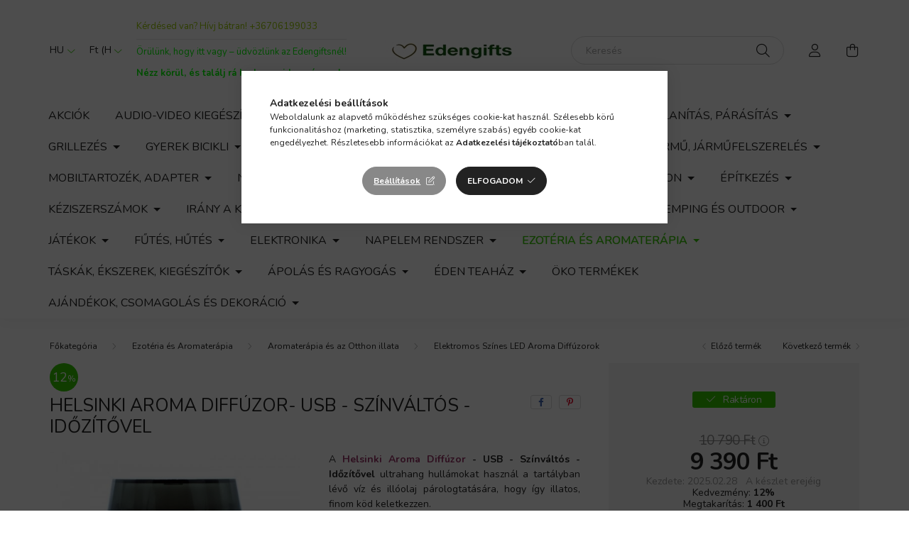

--- FILE ---
content_type: text/html; charset=UTF-8
request_url: https://edengifts.hu/Helsinki-Aroma-Diffuzor-USB-Szinvaltos-Idozitovel
body_size: 34193
content:
<!DOCTYPE html>
<html lang="hu">
    <head>
        <meta charset="utf-8">
<meta name="keywords" content="Helsinki Aroma Diffúzor- USB - Színváltós - Időzítővel">
<meta name="description" content="Helsinki Aroma Diffúzor- USB - Színváltós - Időzítővel, A Helsinki Aroma Diffúzor - USB - Színváltós - Időzítővel ultrahang hullámokat használ a tartályban lévő">
<meta name="robots" content="index, follow">
<meta http-equiv="X-UA-Compatible" content="IE=Edge">
<meta property="og:site_name" content="Edengifts - Ajándék, dekor, fürdőélmény" />
<meta property="og:title" content="Helsinki Aroma Diffúzor- USB - Színváltós - Időzítővel">
<meta property="og:description" content="Helsinki Aroma Diffúzor- USB - Színváltós - Időzítővel, A Helsinki Aroma Diffúzor - USB - Színváltós - Időzítővel ultrahang hullámokat használ a tartályban lévő">
<meta property="og:type" content="product">
<meta property="og:url" content="https://edengifts.hu/Helsinki-Aroma-Diffuzor-USB-Szinvaltos-Idozitovel">
<meta property="og:image" content="https://edengifts.hu/img/19989/5056368310126/5056368310126.jpg">
<meta name="google-site-verification" content="google-site-verification=_2blIVUTFwh_B8LaBhMM">
<meta name="mobile-web-app-capable" content="yes">
<meta name="apple-mobile-web-app-capable" content="yes">
<meta name="MobileOptimized" content="320">
<meta name="HandheldFriendly" content="true">

<title>Helsinki Aroma Diffúzor- USB - Színváltós - Időzítővel</title>


<script>
var service_type="shop";
var shop_url_main="https://edengifts.hu";
var actual_lang="hu";
var money_len="0";
var money_thousend=" ";
var money_dec=",";
var shop_id=19989;
var unas_design_url="https:"+"/"+"/"+"edengifts.hu"+"/"+"!common_design"+"/"+"base"+"/"+"002003"+"/";
var unas_design_code='002003';
var unas_base_design_code='2000';
var unas_design_ver=4;
var unas_design_subver=4;
var unas_shop_url='https://edengifts.hu';
var responsive="yes";
var price_nullcut_disable=1;
var config_plus=new Array();
config_plus['product_tooltip']=1;
config_plus['cart_redirect']=1;
config_plus['money_type']='Ft';
config_plus['money_type_display']='Ft';
var lang_text=new Array();

var UNAS = UNAS || {};
UNAS.shop={"base_url":'https://edengifts.hu',"domain":'edengifts.hu',"username":'edengifts.unas.hu',"id":19989,"lang":'hu',"currency_type":'Ft',"currency_code":'HUF',"currency_rate":'1',"currency_length":0,"base_currency_length":0,"canonical_url":'https://edengifts.hu/Helsinki-Aroma-Diffuzor-USB-Szinvaltos-Idozitovel'};
UNAS.design={"code":'002003',"page":'product_details'};
UNAS.api_auth="a7bb816875fbaa1019275fbd60aa3fe7";
UNAS.customer={"email":'',"id":0,"group_id":0,"without_registration":0};
UNAS.customer["area_ids"]=[35274];
UNAS.shop["category_id"]="303236";
UNAS.shop["sku"]="5056368310126";
UNAS.shop["product_id"]="548243807";
UNAS.shop["only_private_customer_can_purchase"] = false;
 

UNAS.text = {
    "button_overlay_close": `Bezár`,
    "popup_window": `Felugró ablak`,
    "list": `lista`,
    "updating_in_progress": `frissítés folyamatban`,
    "updated": `frissítve`,
    "is_opened": `megnyitva`,
    "is_closed": `bezárva`,
    "deleted": `törölve`,
    "consent_granted": `hozzájárulás megadva`,
    "consent_rejected": `hozzájárulás elutasítva`,
    "field_is_incorrect": `mező hibás`,
    "error_title": `Hiba!`,
    "product_variants": `termék változatok`,
    "product_added_to_cart": `A termék a kosárba került`,
    "product_added_to_cart_with_qty_problem": `A termékből csak [qty_added_to_cart] [qty_unit] került kosárba`,
    "product_removed_from_cart": `A termék törölve a kosárból`,
    "reg_title_name": `Név`,
    "reg_title_company_name": `Cégnév`,
    "number_of_items_in_cart": `Kosárban lévő tételek száma`,
    "cart_is_empty": `A kosár üres`,
    "cart_updated": `A kosár frissült`,
    "mandatory": `Kötelező!`
};


UNAS.text["delete_from_compare"]= `Törlés összehasonlításból`;
UNAS.text["comparison"]= `Összehasonlítás`;

UNAS.text["delete_from_favourites"]= `Törlés a kedvencek közül`;
UNAS.text["add_to_favourites"]= `Kedvencekhez`;








window.lazySizesConfig=window.lazySizesConfig || {};
window.lazySizesConfig.loadMode=1;
window.lazySizesConfig.loadHidden=false;

window.dataLayer = window.dataLayer || [];
function gtag(){dataLayer.push(arguments)};
gtag('js', new Date());
</script>

<script src="https://edengifts.hu/!common_packages/jquery/jquery-3.2.1.js?mod_time=1759314983"></script>
<script src="https://edengifts.hu/!common_packages/jquery/plugins/migrate/migrate.js?mod_time=1759314984"></script>
<script src="https://edengifts.hu/!common_packages/jquery/plugins/autocomplete/autocomplete.js?mod_time=1759314983"></script>
<script src="https://edengifts.hu/!common_packages/jquery/plugins/tools/overlay/overlay.js?mod_time=1759314984"></script>
<script src="https://edengifts.hu/!common_packages/jquery/plugins/tools/toolbox/toolbox.expose.js?mod_time=1759314984"></script>
<script src="https://edengifts.hu/!common_packages/jquery/plugins/lazysizes/lazysizes.min.js?mod_time=1759314984"></script>
<script src="https://edengifts.hu/!common_packages/jquery/own/shop_common/exploded/common.js?mod_time=1769410770"></script>
<script src="https://edengifts.hu/!common_packages/jquery/own/shop_common/exploded/common_overlay.js?mod_time=1759314983"></script>
<script src="https://edengifts.hu/!common_packages/jquery/own/shop_common/exploded/common_shop_popup.js?mod_time=1759314983"></script>
<script src="https://edengifts.hu/!common_packages/jquery/own/shop_common/exploded/page_product_details.js?mod_time=1759314983"></script>
<script src="https://edengifts.hu/!common_packages/jquery/own/shop_common/exploded/function_favourites.js?mod_time=1759314983"></script>
<script src="https://edengifts.hu/!common_packages/jquery/own/shop_common/exploded/function_compare.js?mod_time=1759314983"></script>
<script src="https://edengifts.hu/!common_packages/jquery/own/shop_common/exploded/function_recommend.js?mod_time=1759314983"></script>
<script src="https://edengifts.hu/!common_packages/jquery/own/shop_common/exploded/function_product_print.js?mod_time=1759314983"></script>
<script src="https://edengifts.hu/!common_packages/jquery/plugins/hoverintent/hoverintent.js?mod_time=1759314984"></script>
<script src="https://edengifts.hu/!common_packages/jquery/own/shop_tooltip/shop_tooltip.js?mod_time=1759314983"></script>
<script src="https://edengifts.hu/!common_packages/jquery/plugins/responsive_menu/responsive_menu-unas.js?mod_time=1759314984"></script>
<script src="https://edengifts.hu/!common_design/base/002000/main.js?mod_time=1759314986"></script>
<script src="https://edengifts.hu/!common_packages/jquery/plugins/flickity/v3/flickity.pkgd.min.js?mod_time=1759314984"></script>
<script src="https://edengifts.hu/!common_packages/jquery/plugins/toastr/toastr.min.js?mod_time=1759314984"></script>
<script src="https://edengifts.hu/!common_packages/jquery/plugins/tippy/popper-2.4.4.min.js?mod_time=1759314984"></script>
<script src="https://edengifts.hu/!common_packages/jquery/plugins/tippy/tippy-bundle.umd.min.js?mod_time=1759314984"></script>
<script src="https://edengifts.hu/!common_packages/jquery/plugins/photoswipe/photoswipe.min.js?mod_time=1759314984"></script>
<script src="https://edengifts.hu/!common_packages/jquery/plugins/photoswipe/photoswipe-ui-default.min.js?mod_time=1759314984"></script>

<link href="https://edengifts.hu/temp/shop_19989_fdbfd86aa06d3f0a0c771807d5c4816b.css?mod_time=1769602373" rel="stylesheet" type="text/css">

<link href="https://edengifts.hu/Helsinki-Aroma-Diffuzor-USB-Szinvaltos-Idozitovel" rel="canonical">
<link rel="apple-touch-icon" href="https://edengifts.hu/shop_ordered/19989/pic/apple-touch-icon_72_72.png" sizes="72x72">
<link rel="apple-touch-icon" href="https://edengifts.hu/shop_ordered/19989/pic/apple-touch-icon_114_114.png" sizes="114x114">
<link rel="apple-touch-icon" href="https://edengifts.hu/shop_ordered/19989/pic/apple-touch-icon_152.png" sizes="152x152">
<link rel="apple-touch-icon" href="https://edengifts.hu/shop_ordered/19989/pic/apple-touch-icon_167.png" sizes="167x167">
<link rel="apple-touch-icon" href="https://edengifts.hu/shop_ordered/19989/pic/apple-touch-icon_180.png" sizes="180x180">
<link rel="apple-touch-icon" href="https://edengifts.hu/shop_ordered/19989/pic/apple-touch-icon_180.png">
<link href="https://edengifts.hu/shop_ordered/19989/design_pic/favicon.ico" rel="shortcut icon">
<script>
        var google_consent=1;
    
        gtag('consent', 'default', {
           'ad_storage': 'denied',
           'ad_user_data': 'denied',
           'ad_personalization': 'denied',
           'analytics_storage': 'denied',
           'functionality_storage': 'denied',
           'personalization_storage': 'denied',
           'security_storage': 'granted'
        });

    
        gtag('consent', 'update', {
           'ad_storage': 'denied',
           'ad_user_data': 'denied',
           'ad_personalization': 'denied',
           'analytics_storage': 'denied',
           'functionality_storage': 'denied',
           'personalization_storage': 'denied',
           'security_storage': 'granted'
        });

        </script>
    <script async src="https://www.googletagmanager.com/gtag/js?id=G-YDZHPE8YVE"></script>    <script>
    gtag('config', 'G-YDZHPE8YVE');

        </script>
        <script>
    var google_analytics=1;

                gtag('event', 'view_item', {
              "currency": "HUF",
              "value": '9390',
              "items": [
                  {
                      "item_id": "5056368310126",
                      "item_name": "Helsinki Aroma Diffúzor- USB - Színváltós - Időzítővel",
                      "item_category": "Ezotéria és Aromaterápia/Aromaterápia és az Otthon illata/Elektromos Színes LED Aroma Diffúzorok",
                      "price": '9390'
                  }
              ],
              'non_interaction': true
            });
               </script>
           <script>
        gtag('config', 'AW-11073107126');
                </script>
                <script>
                       gtag('config', 'AW-11073107126');
                </script>
            <script>
        var google_ads=1;

                gtag('event','remarketing', {
            'ecomm_pagetype': 'product',
            'ecomm_prodid': ["5056368310126"],
            'ecomm_totalvalue': 9390        });
            </script>
    
    <script>
    var facebook_pixel=1;
    /* <![CDATA[ */
        !function(f,b,e,v,n,t,s){if(f.fbq)return;n=f.fbq=function(){n.callMethod?
            n.callMethod.apply(n,arguments):n.queue.push(arguments)};if(!f._fbq)f._fbq=n;
            n.push=n;n.loaded=!0;n.version='2.0';n.queue=[];t=b.createElement(e);t.async=!0;
            t.src=v;s=b.getElementsByTagName(e)[0];s.parentNode.insertBefore(t,s)}(window,
                document,'script','//connect.facebook.net/en_US/fbevents.js');

        fbq('init', '697208035187210');
                fbq('track', 'PageView', {}, {eventID:'PageView.aXplt3t0bZ074b6onVvqcgAAf-U'});
        
        fbq('track', 'ViewContent', {
            content_name: 'Helsinki Aroma Diffúzor- USB - Színváltós - Időzítővel',
            content_category: 'Ezotéria és Aromaterápia > Aromaterápia és az Otthon illata > Elektromos Színes LED Aroma Diffúzorok',
            content_ids: ['5056368310126'],
            contents: [{'id': '5056368310126', 'quantity': '1'}],
            content_type: 'product',
            value: 9390,
            currency: 'HUF'
        }, {eventID:'ViewContent.aXplt3t0bZ074b6onVvqcgAAf-U'});

        
        $(document).ready(function() {
            $(document).on("addToCart", function(event, product_array){
                facebook_event('AddToCart',{
					content_name: product_array.name,
					content_category: product_array.category,
					content_ids: [product_array.sku],
					contents: [{'id': product_array.sku, 'quantity': product_array.qty}],
					content_type: 'product',
					value: product_array.price,
					currency: 'HUF'
				}, {eventID:'AddToCart.' + product_array.event_id});
            });

            $(document).on("addToFavourites", function(event, product_array){
                facebook_event('AddToWishlist', {
                    content_ids: [product_array.sku],
                    content_type: 'product'
                }, {eventID:'AddToFavourites.' + product_array.event_id});
            });
        });

    /* ]]> */
    </script>


	<script>
		(function(c,l,a,r,i,t,y){
			c[a]=c[a]||function(){(c[a].q=c[a].q||[]).push(arguments)};
			t=l.createElement(r);t.async=1;t.src="https://www.clarity.ms/tag/"+i;
			y=l.getElementsByTagName(r)[0];y.parentNode.insertBefore(t,y);
		})(window, document, "clarity", "script", "m20krgboqx");
		UNAS.onGrantConsent(function(){
		    window.clarity("consent")
		});
	</script>


<script id="barat_hud_sr_script">var hst = document.createElement("script");hst.src = "//admin.fogyasztobarat.hu/h-api.js";hst.type = "text/javascript";hst.setAttribute("data-id", "ZSZ7OV7R");hst.setAttribute("id", "fbarat");var hs = document.getElementById("barat_hud_sr_script");hs.parentNode.insertBefore(hst, hs);</script>



<script id="barat_hud_sr_script">if(document.getElementById("fbarat")===null){var hst = document.createElement("script");hst.src = "//admin.fogyasztobarat.hu/h-api.js";hst.type = "text/javascript";hst.setAttribute("data-id", "ZSZ7OV7R");hst.setAttribute("id", "fbarat");var hs = document.getElementById("barat_hud_sr_script");hs.parentNode.insertBefore(hst, hs);}</script>



        <meta content="width=device-width, initial-scale=1.0" name="viewport" />
        <link rel="preconnect" href="https://fonts.gstatic.com">
        <link rel="preload" href="https://fonts.googleapis.com/css2?family=Nunito:wght@400;700&display=swap" as="style" />
        <link rel="stylesheet" href="https://fonts.googleapis.com/css2?family=Nunito:wght@400;700&display=swap" media="print" onload="this.media='all'">
        <noscript>
            <link rel="stylesheet" href="https://fonts.googleapis.com/css2?family=Nunito:wght@400;700&display=swap" />
        </noscript>
        
        
        
        
        

        
        
        
                    
            
            
            
            
            
            
            
                
        
        
    </head>

                
                
    
    
    
    
    <body class='design_ver4 design_subver1 design_subver2 design_subver3 design_subver4' id="ud_shop_artdet">
    
        <div id="fb-root"></div>
    <script>
        window.fbAsyncInit = function() {
            FB.init({
                xfbml            : true,
                version          : 'v22.0'
            });
        };
    </script>
    <script async defer crossorigin="anonymous" src="https://connect.facebook.net/hu_HU/sdk.js"></script>
    <div id="image_to_cart" style="display:none; position:absolute; z-index:100000;"></div>
<div class="overlay_common overlay_warning" id="overlay_cart_add"></div>
<script>$(document).ready(function(){ overlay_init("cart_add",{"onBeforeLoad":false}); });</script>
<div id="overlay_login_outer"></div>	
	<script>
	$(document).ready(function(){
	    var login_redir_init="";

		$("#overlay_login_outer").overlay({
			onBeforeLoad: function() {
                var login_redir_temp=login_redir_init;
                if (login_redir_act!="") {
                    login_redir_temp=login_redir_act;
                    login_redir_act="";
                }

									$.ajax({
						type: "GET",
						async: true,
						url: "https://edengifts.hu/shop_ajax/ajax_popup_login.php",
						data: {
							shop_id:"19989",
							lang_master:"hu",
                            login_redir:login_redir_temp,
							explicit:"ok",
							get_ajax:"1"
						},
						success: function(data){
							$("#overlay_login_outer").html(data);
							if (unas_design_ver >= 5) $("#overlay_login_outer").modal('show');
							$('#overlay_login1 input[name=shop_pass_login]').keypress(function(e) {
								var code = e.keyCode ? e.keyCode : e.which;
								if(code.toString() == 13) {		
									document.form_login_overlay.submit();		
								}	
							});	
						}
					});
								},
			top: 50,
			mask: {
	color: "#000000",
	loadSpeed: 200,
	maskId: "exposeMaskOverlay",
	opacity: 0.7
},
			closeOnClick: (config_plus['overlay_close_on_click_forced'] === 1),
			onClose: function(event, overlayIndex) {
				$("#login_redir").val("");
			},
			load: false
		});
		
			});
	function overlay_login() {
		$(document).ready(function(){
			$("#overlay_login_outer").overlay().load();
		});
	}
	function overlay_login_remind() {
        if (unas_design_ver >= 5) {
            $("#overlay_remind").overlay().load();
        } else {
            $(document).ready(function () {
                $("#overlay_login_outer").overlay().close();
                setTimeout('$("#overlay_remind").overlay().load();', 250);
            });
        }
	}

    var login_redir_act="";
    function overlay_login_redir(redir) {
        login_redir_act=redir;
        $("#overlay_login_outer").overlay().load();
    }
	</script>  
	<div class="overlay_common overlay_info" id="overlay_remind"></div>
<script>$(document).ready(function(){ overlay_init("remind",[]); });</script>

	<script>
    	function overlay_login_error_remind() {
		$(document).ready(function(){
			load_login=0;
			$("#overlay_error").overlay().close();
			setTimeout('$("#overlay_remind").overlay().load();', 250);	
		});
	}
	</script>  
	<div class="overlay_common overlay_info" id="overlay_newsletter"></div>
<script>$(document).ready(function(){ overlay_init("newsletter",[]); });</script>

<script>
function overlay_newsletter() {
    $(document).ready(function(){
        $("#overlay_newsletter").overlay().load();
    });
}
</script>
<div class="overlay_common overlay_error" id="overlay_script"></div>
<script>$(document).ready(function(){ overlay_init("script",[]); });</script>
    <script>
    $(document).ready(function() {
        $.ajax({
            type: "GET",
            url: "https://edengifts.hu/shop_ajax/ajax_stat.php",
            data: {master_shop_id:"19989",get_ajax:"1"}
        });
    });
    </script>
    

    <div id="container" class="page_shop_artdet_5056368310126 filter-not-exists">
                

        <header class="header js-header">
            <div class="header-inner js-header-inner">
                <div class="container">
                    <div class="row gutters-5 flex-nowrap justify-content-center align-items-center py-3 py-lg-5">
                        <div class="header__left col">
                            <div class="header__left-inner d-flex align-items-center">
                                <button type="button" class="hamburger__btn dropdown--btn d-lg-none" id="hamburger__btn" aria-label="hamburger button" data-btn-for=".hamburger__dropdown">
                                    <span class="hamburger__btn-icon icon--hamburger"></span>
                                </button>
                                    <div class="lang-box-desktop flex-shrink-0">
        <div class="lang-select-group form-group form-select-group mb-0">
            <select class="form-control border-0 lang-select" aria-label="Nyelv váltás" name="change_lang" id="box_lang_select_desktop" onchange="location.href='https://edengifts.hu'+this.value">
                                <option value="/Helsinki-Aroma-Diffuzor-USB-Szinvaltos-Idozitovel" selected="selected">HU</option>
                                <option value="/en/Helsinki-Aroma-Diffuzor-USB-Szinvaltos-Idozitovel">EN</option>
                            </select>
        </div>
    </div>
    
                                    <div class="currency-box-desktop flex-shrink-0">
        <form action="https://edengifts.hu/shop_moneychange.php" name="form_moneychange" method="post"><input name="file_back" type="hidden" value="/Helsinki-Aroma-Diffuzor-USB-Szinvaltos-Idozitovel">
            <div class="currency-select-group form-group form-select-group mb-0">
                <select class="form-control border-0 money-select" aria-label="Pénznem váltás" name="session_money_select" id="session_money_select2" onchange="document.form_moneychange.submit();">
                    <option value="-1" selected="selected">Ft (HUF)</option>
                                            <option value="0">EUR</option>
                                    </select>
            </div>
        </form>
            </div>

                                    <div class="js-element header_text_section_2 d-none d-lg-block" data-element-name="header_text_section_2">
        <div class="element__content ">
                            <div class="element__html slide-1"><p style="text-align: left;"><span style="color: #99cc00;">Kérdésed van? Hívj bátran! <a href="tel:+36706199033" style="color: #99cc00;">+36706199033</a></span></p></div>
                            <div class="element__html slide-2"><hr />
<p><span style="color: #00ff00;">Örülünk, hogy itt vagy – üdvözlünk az Edengiftsnél!</span></p>
<p>&nbsp;</p></div>
                            <div class="element__html slide-3"><p style="text-align: left;"><strong><span style="color: #00ff00;">Nézz körül, és találj rá kedvenceidre még ma!</span></strong></p></div>
                    </div>
    </div>

                            </div>
                        </div>

                            <div id="header_logo_img" class="js-element logo col-auto flex-shrink-1" data-element-name="header_logo">
        <div class="header_logo-img-container">
            <div class="header_logo-img-wrapper">
                                                <a href="https://edengifts.hu/">                    <picture>
                                                <source media="(max-width: 575.98px)" srcset="https://edengifts.hu/!common_design/custom/edengifts.unas.hu/element/layout_hu_header_logo-260x60_1_small.jpg?time=1730585527 260w, https://edengifts.hu/!common_design/custom/edengifts.unas.hu/element/layout_hu_header_logo-260x60_1_small_retina.jpg?time=1730585527 520w" sizes="260px"/>
                                                <source srcset="https://edengifts.hu/!common_design/custom/edengifts.unas.hu/element/layout_hu_header_logo-260x60_1_default.jpg?time=1730585527 1x, https://edengifts.hu/!common_design/custom/edengifts.unas.hu/element/layout_hu_header_logo-260x60_1_default_retina.jpg?time=1730585527 2x" />
                        <img                              src="https://edengifts.hu/!common_design/custom/edengifts.unas.hu/element/layout_hu_header_logo-260x60_1_default.jpg?time=1730585527"                             
                             alt="Edengifts - Ajándék, dekor, fürdőélmény                        "/>
                    </picture>
                    </a>                                        </div>
        </div>
    </div>


                        <div class="header__right col">
                            <div class="header__right-inner d-flex align-items-center justify-content-end">
                                <div class="search-box browser-is-chrome">
    <div class="search-box__inner position-relative ml-auto js-search" id="box_search_content">
        <form name="form_include_search" id="form_include_search" action="https://edengifts.hu/shop_search.php" method="get">
            <div class="box-search-group mb-0">
                <input data-stay-visible-breakpoint="992" name="search" id="box_search_input" value="" pattern=".{3,100}"
                       title="Hosszabb kereső kifejezést írjon be!" aria-label="Keresés" placeholder="Keresés" type="text" maxlength="100"
                       class="ac_input form-control js-search-input" autocomplete="off" required                >
                <div class="search-box__search-btn-outer input-group-append" title='Keresés'>
                    <button class="search-btn" aria-label="Keresés">
                        <span class="search-btn-icon icon--search"></span>
                    </button>
                    <button type="button" onclick="$('.js-search-smart-autocomplete').addClass('is-hidden');$(this).addClass('is-hidden');" class='search-close-btn text-right d-lg-none is-hidden' aria-label="">
                        <span class="search-close-btn-icon icon--close"></span>
                    </button>
                </div>
                <div class="search__loading">
                    <div class="loading-spinner--small"></div>
                </div>
            </div>
            <div class="search-box__mask"></div>
        </form>
        <div class="ac_results"></div>
    </div>
</div>
<script>
    $(document).ready(function(){
       $(document).on('smartSearchCreate smartSearchOpen smartSearchHasResult', function(e){
           if (e.type !== 'smartSearchOpen' || (e.type === 'smartSearchOpen' && $('.js-search-smart-autocomplete').children().length > 0)) {
               $('.search-close-btn').removeClass('is-hidden');
           }
       });
       $(document).on('smartSearchClose smartSearchEmptyResult', function(){
           $('.search-close-btn').addClass('is-hidden');
       });
       $(document).on('smartSearchInputLoseFocus', function(){
           if ($('.js-search-smart-autocomplete').length>0) {
               setTimeout(function () {
                   let height = $(window).height() - ($('.js-search-smart-autocomplete').offset().top - $(window).scrollTop()) - 20;
                   $('.search-smart-autocomplete').css('max-height', height + 'px');
               }, 300);
           }
       });
    });
</script>


                                                    <button type="button" class="profile__btn js-profile-btn dropdown--btn d-none d-lg-block" id="profile__btn" data-orders="https://edengifts.hu/shop_order_track.php" aria-label="profile button" data-btn-for=".profile__dropdown">
            <span class="profile__btn-icon icon--head"></span>
        </button>
            
                                <button class="cart-box__btn dropdown--btn js-cart-box-loaded-by-ajax" aria-label="cart button" type="button" data-btn-for=".cart-box__dropdown">
                                    <span class="cart-box__btn-icon icon--cart">
                                            <span id="box_cart_content" class="cart-box">            </span>
                                    </span>
                                </button>
                            </div>
                        </div>
                    </div>
                </div>
                                <nav class="navbar d-none d-lg-flex navbar-expand navbar-light">
                    <div class="container">
                        <ul class="navbar-nav mx-auto js-navbar-nav">
                                        <li class="nav-item spec-item js-nav-item-akcio">
                    <a class="nav-link" href="https://edengifts.hu/akcios-termekek" >
                    Akciók
                    </a>

            </li>
    <li class="nav-item dropdown js-nav-item-797098">
                    <a class="nav-link dropdown-toggle" href="https://edengifts.hu/Audio-video-kiegeszitok"  role="button" data-toggle="dropdown" aria-haspopup="true" aria-expanded="false">
                    Audio-video kiegészítők
                    </a>

        			<ul class="dropdown-menu fade-up dropdown--cat dropdown--level-1">
            <li class="nav-item-511912">
            <a class="dropdown-item" href="https://edengifts.hu/HDMI-kabel-audio-video-kabel" >HDMI kábel, audio-video kábel
                        </a>
        </li>
            <li class="nav-item-857432">
            <a class="dropdown-item" href="https://edengifts.hu/Jel-atalakito" >Jel-átalakító
                        </a>
        </li>
            <li class="nav-item-753843">
            <a class="dropdown-item" href="https://edengifts.hu/Potcsengo" >Pótcsengő
                        </a>
        </li>
    
    
    </ul>


            </li>
    <li class="nav-item dropdown js-nav-item-607238">
                    <a class="nav-link dropdown-toggle" href="https://edengifts.hu/Egeszseg-szepseg"  role="button" data-toggle="dropdown" aria-haspopup="true" aria-expanded="false">
                    Egészség, szépség
                    </a>

        			<ul class="dropdown-menu fade-up dropdown--cat dropdown--level-1">
            <li class="nav-item-478423">
            <a class="dropdown-item" href="https://edengifts.hu/Alkoholszonda" >Alkoholszonda
                        </a>
        </li>
            <li class="nav-item-888917">
            <a class="dropdown-item" href="https://edengifts.hu/Elektromos-agytakaro-labmelegito" >Elektromos ágytakaró, lábmelegítő
                        </a>
        </li>
            <li class="nav-item-965656">
            <a class="dropdown-item" href="https://edengifts.hu/Hajszarito" >Hajszárító
                        </a>
        </li>
            <li class="nav-item-207459">
            <a class="dropdown-item" href="https://edengifts.hu/Hajvago-szakallvago" >Hajvágó, szakállvágó
                        </a>
        </li>
            <li class="nav-item-943058">
            <a class="dropdown-item" href="https://edengifts.hu/Legtisztito" >Légtisztító
                        </a>
        </li>
            <li class="nav-item-712473">
            <a class="dropdown-item" href="https://edengifts.hu/Okos-es-fitnesz-karora" >Okos- és fitnesz karóra
                        </a>
        </li>
            <li class="nav-item-495811">
            <a class="dropdown-item" href="https://edengifts.hu/PH-teszter" >PH-teszter
                        </a>
        </li>
            <li class="nav-item-163016">
            <a class="dropdown-item" href="https://edengifts.hu/Szemelymerleg" >Személymérleg
                        </a>
        </li>
    
    
    </ul>


            </li>
    <li class="nav-item dropdown js-nav-item-625248">
                    <a class="nav-link dropdown-toggle" href="https://edengifts.hu/Ferfi-kerekpar"  role="button" data-toggle="dropdown" aria-haspopup="true" aria-expanded="false">
                    Férfi kerékpár
                    </a>

        			<ul class="dropdown-menu fade-up dropdown--cat dropdown--level-1">
            <li class="nav-item-533043">
            <a class="dropdown-item" href="https://edengifts.hu/BMX-kerekparok" >BMX kerékpárok
                        </a>
        </li>
            <li class="nav-item-488612">
            <a class="dropdown-item" href="https://edengifts.hu/Fat-bike-kerekparok" >Fat bike kerékpárok
                        </a>
        </li>
            <li class="nav-item-788012">
            <a class="dropdown-item" href="https://edengifts.hu/Ferfi-275-MTB-kerekparok" >Férfi 27,5 MTB kerékpárok
                        </a>
        </li>
            <li class="nav-item-576305">
            <a class="dropdown-item" href="https://edengifts.hu/Ferfi-29er-MTB-kerekparok" >Férfi 29er MTB kerékpárok
                        </a>
        </li>
            <li class="nav-item-928188">
            <a class="dropdown-item" href="https://edengifts.hu/Ferfi-Crosstrekking-kerekparok" >Férfi Crosstrekking kerékpárok
                        </a>
        </li>
            <li class="nav-item-501680">
            <a class="dropdown-item" href="https://edengifts.hu/Ferfi-MTB-kerekparok" >Férfi MTB kerékpárok
                        </a>
        </li>
            <li class="nav-item-746535">
            <a class="dropdown-item" href="https://edengifts.hu/Ferfi-Orszaguti-kerekparok" >Férfi Országúti kerékpárok
                        </a>
        </li>
            <li class="nav-item-709691">
            <a class="dropdown-item" href="https://edengifts.hu/Ferfi-trekking-kerekpar-tura-bicikli" >Férfi trekking kerékpár / túra bicikli
                        </a>
        </li>
            <li class="nav-item-506001">
            <a class="dropdown-item" href="https://edengifts.hu/Osszecsukhato-Camping-bicikli" >Összecsukható Camping bicikli
                        </a>
        </li>
            <li class="nav-item-351964">
            <a class="dropdown-item" href="https://edengifts.hu/Osszteleszkopos-kerekpar" >Összteleszkópos kerékpár
                        </a>
        </li>
    
    
    </ul>


            </li>
    <li class="nav-item dropdown js-nav-item-752704">
                    <a class="nav-link dropdown-toggle" href="https://edengifts.hu/Futes-Paratlanitas-Parasitas"  role="button" data-toggle="dropdown" aria-haspopup="true" aria-expanded="false">
                    Fűtés, Párátlanítás, Párásítás
                    </a>

        			<ul class="dropdown-menu fade-up dropdown--cat dropdown--level-1">
            <li class="nav-item-553436">
            <a class="dropdown-item" href="https://edengifts.hu/Elektromos-kandallo" >Elektromos kandalló
                        </a>
        </li>
            <li class="nav-item-873553">
            <a class="dropdown-item" href="https://edengifts.hu/Futoszonyeg" >Fűtőszőnyeg
                        </a>
        </li>
            <li class="nav-item-988286">
            <a class="dropdown-item" href="https://edengifts.hu/Paratlanito" >Párátlanító
                        </a>
        </li>
            <li class="nav-item-246096">
            <a class="dropdown-item" href="https://edengifts.hu/Termosztat-zonamenedzser-kapcsolo-internetes-modul" >Termosztát, zónamenedzser, kapcsoló, internetes modul
                        </a>
        </li>
    
    
    </ul>


            </li>
    <li class="nav-item dropdown js-nav-item-308383">
                    <a class="nav-link dropdown-toggle" href="https://edengifts.hu/Grillezes"  role="button" data-toggle="dropdown" aria-haspopup="true" aria-expanded="false">
                    Grillezés
                    </a>

        			<ul class="dropdown-menu fade-up dropdown--cat dropdown--level-1">
            <li class="nav-item-688969">
            <a class="dropdown-item" href="https://edengifts.hu/Fustolo" >Füstölő
                        </a>
        </li>
            <li class="nav-item-530339">
            <a class="dropdown-item" href="https://edengifts.hu/Irany-a-Kert" >Irány a Kert
                        </a>
        </li>
    
    
    </ul>


            </li>
    <li class="nav-item dropdown js-nav-item-166683">
                    <a class="nav-link dropdown-toggle" href="https://edengifts.hu/Gyerek-bicikli"  role="button" data-toggle="dropdown" aria-haspopup="true" aria-expanded="false">
                    Gyerek bicikli
                    </a>

        			<ul class="dropdown-menu fade-up dropdown--cat dropdown--level-1">
            <li class="nav-item-463962">
            <a class="dropdown-item" href="https://edengifts.hu/12-gyerek-bicikli-2-4-eves-korig" >12&quot; gyerek bicikli (2-4 éves korig)
                        </a>
        </li>
            <li class="nav-item-316555">
            <a class="dropdown-item" href="https://edengifts.hu/14-gyerek-bicikli-3-5-eves-korig" >14&quot; gyerek bicikli (3-5 éves korig)
                        </a>
        </li>
            <li class="nav-item-373907">
            <a class="dropdown-item" href="https://edengifts.hu/16-gyerek-bicikli-4-6-eves-korig" >16&quot; gyerek bicikli (4-6 éves korig)
                        </a>
        </li>
            <li class="nav-item-221698">
            <a class="dropdown-item" href="https://edengifts.hu/18-gyerek-bicikli-5-7-eves-korig" >18&quot; gyerek bicikli (5-7 éves korig)
                        </a>
        </li>
            <li class="nav-item-562229">
            <a class="dropdown-item" href="https://edengifts.hu/20-gyerek-bicikli-7-9-eves-korig" >20&quot; gyerek bicikli (7-9 éves korig)
                        </a>
        </li>
            <li class="nav-item-344020">
            <a class="dropdown-item" href="https://edengifts.hu/24-gyerek-bicikli-9-11-eves-korig" >24&quot; gyerek bicikli (9-11 éves korig)
                        </a>
        </li>
            <li class="nav-item-535149">
            <a class="dropdown-item" href="https://edengifts.hu/Futobicikli" >Futóbicikli
                        </a>
        </li>
    
    
    </ul>


            </li>
    <li class="nav-item dropdown js-nav-item-440383">
                    <a class="nav-link dropdown-toggle" href="https://edengifts.hu/Hangtechnika"  role="button" data-toggle="dropdown" aria-haspopup="true" aria-expanded="false">
                    Hangtechnika
                    </a>

        			<ul class="dropdown-menu fade-up dropdown--cat dropdown--level-1">
            <li class="nav-item-911602">
            <a class="dropdown-item" href="https://edengifts.hu/Autohangszoro" >Autóhangszóró
                        </a>
        </li>
            <li class="nav-item-237753">
            <a class="dropdown-item" href="https://edengifts.hu/Autohifi-kiegeszito" >Autóhifi kiegészítő
                        </a>
        </li>
            <li class="nav-item-563189">
            <a class="dropdown-item" href="https://edengifts.hu/Autoradio-es-multimedia-lejatszo" >Autórádió és multimédia lejátszó
                        </a>
        </li>
            <li class="nav-item-511496">
            <a class="dropdown-item" href="https://edengifts.hu/Autos-videotechnika" >Autós videotechnika
                        </a>
        </li>
            <li class="nav-item-915213">
            <a class="dropdown-item" href="https://edengifts.hu/FM-modulator-Vezetek-nelkuli-BT-kapcsolat" >FM modulátor, Vezeték nélküli BT kapcsolat
                        </a>
        </li>
            <li class="nav-item-347239">
            <a class="dropdown-item" href="https://edengifts.hu/Hangdoboz" >Hangdoboz
                        </a>
        </li>
            <li class="nav-item-440430">
            <a class="dropdown-item" href="https://edengifts.hu/Hangszerek" >Hangszerek
                        </a>
        </li>
            <li class="nav-item-548776">
            <a class="dropdown-item" href="https://edengifts.hu/Hangvalto" >Hangváltó
                        </a>
        </li>
            <li class="nav-item-670633">
            <a class="dropdown-item" href="https://edengifts.hu/Hifi-kozepsugarzo-melysugarzo-domsugarzo" >Hifi középsugárzó, mélysugárzó, dómsugárzó
                        </a>
        </li>
            <li class="nav-item-848800">
            <a class="dropdown-item" href="https://edengifts.hu/Keveroerosito" >Keverőerősítő
                        </a>
        </li>
    
        <li>
        <a class="dropdown-item nav-item__all-cat" href="https://edengifts.hu/Hangtechnika">További kategóriák</a>
    </li>
    
    </ul>


            </li>
    <li class="nav-item dropdown js-nav-item-277906">
                    <a class="nav-link dropdown-toggle" href="https://edengifts.hu/Haztartasi-gep-eszkoz"  role="button" data-toggle="dropdown" aria-haspopup="true" aria-expanded="false">
                    Háztartási gép, eszköz
                    </a>

        			<ul class="dropdown-menu fade-up dropdown--cat dropdown--level-1">
            <li class="nav-item-613166">
            <a class="dropdown-item" href="https://edengifts.hu/Aprito" >Aprító
                        </a>
        </li>
            <li class="nav-item-545319">
            <a class="dropdown-item" href="https://edengifts.hu/Befozo-automata" >Befőző automata
                        </a>
        </li>
            <li class="nav-item-238550">
            <a class="dropdown-item" href="https://edengifts.hu/Dagasztogep" >Dagasztógép
                        </a>
        </li>
            <li class="nav-item-329470">
            <a class="dropdown-item" href="https://edengifts.hu/Edenyek" >Edények
                        </a>
        </li>
            <li class="nav-item-450940">
            <a class="dropdown-item" href="https://edengifts.hu/Elektromos-kukta-forrolevegos-suto" >Elektromos kukta, forrólevegős sütő
                        </a>
        </li>
            <li class="nav-item-726802">
            <a class="dropdown-item" href="https://edengifts.hu/Elektromos-tisztito" >Elektromos tisztító
                        </a>
        </li>
            <li class="nav-item-898446">
            <a class="dropdown-item" href="https://edengifts.hu/Elektromos-vizmelegito" >Elektromos vízmelegítő
                        </a>
        </li>
            <li class="nav-item-857698">
            <a class="dropdown-item" href="https://edengifts.hu/Foliahegeszto" >Fóliahegesztő
                        </a>
        </li>
            <li class="nav-item-543341">
            <a class="dropdown-item" href="https://edengifts.hu/Gyumolcscentrifuga-citromfacsaro" >Gyümölcscentrifuga, citromfacsaró
                        </a>
        </li>
            <li class="nav-item-152213">
            <a class="dropdown-item" href="https://edengifts.hu/Homerok" >Hőmérők
                        </a>
        </li>
    
        <li>
        <a class="dropdown-item nav-item__all-cat" href="https://edengifts.hu/Haztartasi-gep-eszkoz">További kategóriák</a>
    </li>
    
    </ul>


            </li>
    <li class="nav-item dropdown js-nav-item-886941">
                    <a class="nav-link dropdown-toggle" href="https://edengifts.hu/Hutes"  role="button" data-toggle="dropdown" aria-haspopup="true" aria-expanded="false">
                    Hűtés
                    </a>

        			<ul class="dropdown-menu fade-up dropdown--cat dropdown--level-1">
            <li class="nav-item-642061">
            <a class="dropdown-item" href="https://edengifts.hu/Futes-Hutes" >Fűtés, Hűtés
                        </a>
        </li>
    
    
    </ul>


            </li>
    <li class="nav-item dropdown js-nav-item-638004">
                    <a class="nav-link dropdown-toggle" href="https://edengifts.hu/Jarmu-jarmufelszereles"  role="button" data-toggle="dropdown" aria-haspopup="true" aria-expanded="false">
                    Jármű, járműfelszerelés
                    </a>

        			<ul class="dropdown-menu fade-up dropdown--cat dropdown--level-1">
            <li class="nav-item-909021">
            <a class="dropdown-item" href="https://edengifts.hu/Autoapolas" >Autóápolás
                        </a>
        </li>
            <li class="nav-item-993499">
            <a class="dropdown-item" href="https://edengifts.hu/Autos-kiegeszito" >Autós kiegészítő
                        </a>
        </li>
            <li class="nav-item-493672">
            <a class="dropdown-item" href="https://edengifts.hu/Elektromos-csatlakozo" >Elektromos csatlakozó
                        </a>
        </li>
            <li class="nav-item-636358">
            <a class="dropdown-item" href="https://edengifts.hu/Elektromos-roller" >Elektromos roller
                        </a>
        </li>
            <li class="nav-item-663477">
            <a class="dropdown-item" href="https://edengifts.hu/Feszultsegatalakito-akkumulatortolto" >Feszültségátalakító, akkumulátortöltő
                        </a>
        </li>
    
    
    </ul>


            </li>
    <li class="nav-item dropdown js-nav-item-825893">
                    <a class="nav-link dropdown-toggle" href="https://edengifts.hu/Mobiltartozek-adapter"  role="button" data-toggle="dropdown" aria-haspopup="true" aria-expanded="false">
                    Mobiltartozék, adapter
                    </a>

        			<ul class="dropdown-menu fade-up dropdown--cat dropdown--level-1">
            <li class="nav-item-190595">
            <a class="dropdown-item" href="https://edengifts.hu/Adapter" >Adapter
                        </a>
        </li>
            <li class="nav-item-343132">
            <a class="dropdown-item" href="https://edengifts.hu/Mobilkeszulek-tarto" >Mobilkészülék-tartó
                        </a>
        </li>
            <li class="nav-item-971664">
            <a class="dropdown-item" href="https://edengifts.hu/USB-tolto" >USB-töltő
                        </a>
        </li>
    
    
    </ul>


            </li>
    <li class="nav-item dropdown js-nav-item-988177">
                    <a class="nav-link dropdown-toggle" href="https://edengifts.hu/Noi-kerekpar"  role="button" data-toggle="dropdown" aria-haspopup="true" aria-expanded="false">
                    Női kerékpár
                    </a>

        			<ul class="dropdown-menu fade-up dropdown--cat dropdown--level-1">
            <li class="nav-item-854397">
            <a class="dropdown-item" href="https://edengifts.hu/spl/854397/BMX-kerekparok" >BMX kerékpárok
                        </a>
        </li>
            <li class="nav-item-413605">
            <a class="dropdown-item" href="https://edengifts.hu/Crosstrekking-noi-kerekpar" >Crosstrekking női kerékpár
                        </a>
        </li>
            <li class="nav-item-343376">
            <a class="dropdown-item" href="https://edengifts.hu/spl/343376/Fat-bike-kerekparok" >Fat bike kerékpárok
                        </a>
        </li>
            <li class="nav-item-770964">
            <a class="dropdown-item" href="https://edengifts.hu/Noi-29er-MTB-kerekparok" >Női 29er MTB kerékpárok
                        </a>
        </li>
            <li class="nav-item-913360">
            <a class="dropdown-item" href="https://edengifts.hu/Noi-Camping-kerekpar" >Női Camping kerékpár
                        </a>
        </li>
            <li class="nav-item-863253">
            <a class="dropdown-item" href="https://edengifts.hu/Noi-City-varosi-kerekparok" >Női City / városi kerékpárok
                        </a>
        </li>
            <li class="nav-item-133451">
            <a class="dropdown-item" href="https://edengifts.hu/Noi-Cruiser-kerekparok" >Női Cruiser kerékpárok
                        </a>
        </li>
            <li class="nav-item-404356">
            <a class="dropdown-item" href="https://edengifts.hu/Noi-Elektromos-Pedelec-kerekparok" >Női Elektromos/Pedelec kerékpárok
                        </a>
        </li>
            <li class="nav-item-954110">
            <a class="dropdown-item" href="https://edengifts.hu/Noi-mountain-bike" >Női mountain bike
                        </a>
        </li>
            <li class="nav-item-555164">
            <a class="dropdown-item" href="https://edengifts.hu/Noi-Orszaguti-kerekparok" >Női Országúti kerékpárok
                        </a>
        </li>
    
        <li>
        <a class="dropdown-item nav-item__all-cat" href="https://edengifts.hu/Noi-kerekpar">További kategóriák</a>
    </li>
    
    </ul>


            </li>
    <li class="nav-item dropdown js-nav-item-239080">
                    <a class="nav-link dropdown-toggle" href="https://edengifts.hu/sct/239080/Butor"  role="button" data-toggle="dropdown" aria-haspopup="true" aria-expanded="false">
                    Bútor
                    </a>

        			<ul class="dropdown-menu fade-up dropdown--cat dropdown--level-1">
            <li class="nav-item-982131">
            <a class="dropdown-item" href="https://edengifts.hu/Dekoracio" >Dekoráció
                        </a>
        </li>
            <li class="nav-item-747385">
            <a class="dropdown-item" href="https://edengifts.hu/sct/747385/Eloszoba-butor" >Előszoba bútor
                        </a>
        </li>
            <li class="nav-item-247987">
            <a class="dropdown-item" href="https://edengifts.hu/sct/247987/Etkezo-butor" >Étkező bútor
                        </a>
        </li>
            <li class="nav-item-648411">
            <a class="dropdown-item" href="https://edengifts.hu/Gyerekbutor" >Gyerekbútor
                        </a>
        </li>
            <li class="nav-item-134696">
            <a class="dropdown-item" href="https://edengifts.hu/sct/134696/Haloszoba-butor" >Hálószoba bútor
                        </a>
        </li>
            <li class="nav-item-464096">
            <a class="dropdown-item" href="https://edengifts.hu/sct/464096/Irodabutor" >Irodabútor
                        </a>
        </li>
            <li class="nav-item-566479">
            <a class="dropdown-item" href="https://edengifts.hu/Komod" >Komód
                        </a>
        </li>
            <li class="nav-item-709893">
            <a class="dropdown-item" href="https://edengifts.hu/sct/709893/Nappali-butor" >Nappali bútor
                        </a>
        </li>
    
    
    </ul>


            </li>
    <li class="nav-item dropdown js-nav-item-832949">
                    <a class="nav-link dropdown-toggle" href="https://edengifts.hu/sct/832949/Furdoszoba"  role="button" data-toggle="dropdown" aria-haspopup="true" aria-expanded="false">
                    Fürdőszoba
                    </a>

        			<ul class="dropdown-menu fade-up dropdown--cat dropdown--level-1">
            <li class="nav-item-898905">
            <a class="dropdown-item" href="https://edengifts.hu/spl/898905/Egyeb" >Egyéb
                        </a>
        </li>
            <li class="nav-item-717213">
            <a class="dropdown-item" href="https://edengifts.hu/Furdokad" >Fürdőkád
                        </a>
        </li>
            <li class="nav-item-860659">
            <a class="dropdown-item" href="https://edengifts.hu/Furdoszoba-butor" >Fürdőszoba bútor
                        </a>
        </li>
            <li class="nav-item-670402">
            <a class="dropdown-item" href="https://edengifts.hu/Furdoszoba-csaptelep" >Fürdőszoba csaptelep
                        </a>
        </li>
            <li class="nav-item-136689">
            <a class="dropdown-item" href="https://edengifts.hu/Furdoszoba-kiegeszitok" >Fürdőszoba kiegészítők
                        </a>
        </li>
            <li class="nav-item-149757">
            <a class="dropdown-item" href="https://edengifts.hu/Hidromasszazs-zuhanykabin" >Hidromasszázs zuhanykabin
                        </a>
        </li>
            <li class="nav-item-551128">
            <a class="dropdown-item" href="https://edengifts.hu/Hidromasszazs-zuhanykabin-kaddal" >Hidromasszázs zuhanykabin káddal
                        </a>
        </li>
            <li class="nav-item-300204">
            <a class="dropdown-item" href="https://edengifts.hu/Hidromasszazs-zuhanypanel" >Hidromasszázs zuhanypanel
                        </a>
        </li>
            <li class="nav-item-961389">
            <a class="dropdown-item" href="https://edengifts.hu/Kadparavan" >Kádparaván
                        </a>
        </li>
            <li class="nav-item-898699">
            <a class="dropdown-item" href="https://edengifts.hu/Mosdokagylo" >Mosdókagyló
                        </a>
        </li>
    
        <li>
        <a class="dropdown-item nav-item__all-cat" href="https://edengifts.hu/sct/832949/Furdoszoba">További kategóriák</a>
    </li>
    
    </ul>


            </li>
    <li class="nav-item dropdown js-nav-item-586487">
                    <a class="nav-link dropdown-toggle" href="https://edengifts.hu/Konyha"  role="button" data-toggle="dropdown" aria-haspopup="true" aria-expanded="false">
                    Konyha
                    </a>

        			<ul class="dropdown-menu fade-up dropdown--cat dropdown--level-1">
            <li class="nav-item-100753">
            <a class="dropdown-item" href="https://edengifts.hu/Evoeszkozok" >Evőeszközök
                        </a>
        </li>
            <li class="nav-item-420321">
            <a class="dropdown-item" href="https://edengifts.hu/Forditott-ozmozis" >Fordított ozmózis
                        </a>
        </li>
            <li class="nav-item-988740">
            <a class="dropdown-item" href="https://edengifts.hu/Forrolevegos-fritoz" >Forrólevegős fritőz
                        </a>
        </li>
            <li class="nav-item-168869">
            <a class="dropdown-item" href="https://edengifts.hu/Gyumolcsaszalok" >Gyümölcsaszalók
                        </a>
        </li>
            <li class="nav-item-235925">
            <a class="dropdown-item" href="https://edengifts.hu/Gyumolcspresek" >Gyümölcsprések
                        </a>
        </li>
            <li class="nav-item-496450">
            <a class="dropdown-item" href="https://edengifts.hu/sct/496450/Konyha-gepek" >Konyha gépek
                        </a>
        </li>
            <li class="nav-item-921682">
            <a class="dropdown-item" href="https://edengifts.hu/sct/921682/Konyhabutor" >Konyhabútor
                        </a>
        </li>
            <li class="nav-item-407968">
            <a class="dropdown-item" href="https://edengifts.hu/sct/407968/Konyhafelszereles" >Konyhafelszerelés
                        </a>
        </li>
            <li class="nav-item-203584">
            <a class="dropdown-item" href="https://edengifts.hu/spl/203584/Mosogato-csaptelep" >Mosogató csaptelep
                        </a>
        </li>
            <li class="nav-item-122113">
            <a class="dropdown-item" href="https://edengifts.hu/sct/122113/Mosogatotalca" >Mosogatótálca
                        </a>
        </li>
    
        <li>
        <a class="dropdown-item nav-item__all-cat" href="https://edengifts.hu/Konyha">További kategóriák</a>
    </li>
    
    </ul>


            </li>
    <li class="nav-item dropdown js-nav-item-100008">
                    <a class="nav-link dropdown-toggle" href="https://edengifts.hu/sct/100008/Otthon"  role="button" data-toggle="dropdown" aria-haspopup="true" aria-expanded="false">
                    Otthon
                    </a>

        			<ul class="dropdown-menu fade-up dropdown--cat dropdown--level-1">
            <li class="nav-item-208629">
            <a class="dropdown-item" href="https://edengifts.hu/sct/208629/Haztartas" >Háztartás
                        </a>
        </li>
            <li class="nav-item-299503">
            <a class="dropdown-item" href="https://edengifts.hu/Lakaskiegeszitok" >Lakásdekoráció
                        </a>
        </li>
            <li class="nav-item-321741">
            <a class="dropdown-item" href="https://edengifts.hu/Pamut-torolkozok" >Pamut törölközők
                        </a>
        </li>
            <li class="nav-item-951466">
            <a class="dropdown-item" href="https://edengifts.hu/Dekorativ-Fali-Panelek" >Dekoratív Fali Panelek
                        </a>
        </li>
            <li class="nav-item-213181">
            <a class="dropdown-item" href="https://edengifts.hu/Pamut-Falidiszek" >Pamut Falidíszek
                        </a>
        </li>
            <li class="nav-item-325100">
            <a class="dropdown-item" href="https://edengifts.hu/Szoba-szokokutak" >Szoba szökőkutak
                        </a>
        </li>
            <li class="nav-item-430324">
            <a class="dropdown-item" href="https://edengifts.hu/Kezmuves-Pamut-Agytakarok" >Kézműves Pamut Ágytakarók
                        </a>
        </li>
            <li class="nav-item-133960">
            <a class="dropdown-item" href="https://edengifts.hu/Parnak-es-parnahuzatok" >Párnák és párnahuzatok
                        </a>
        </li>
            <li class="nav-item-113470">
            <a class="dropdown-item" href="https://edengifts.hu/spl/113470/Indiai-Pamut-Szonyegek" >Indiai Pamut Szőnyegek
                        </a>
        </li>
    
    
    </ul>


            </li>
    <li class="nav-item dropdown js-nav-item-131177">
                    <a class="nav-link dropdown-toggle" href="https://edengifts.hu/sct/131177/Epitkezes"  role="button" data-toggle="dropdown" aria-haspopup="true" aria-expanded="false">
                    Építkezés
                    </a>

        			<ul class="dropdown-menu fade-up dropdown--cat dropdown--level-1">
            <li class="nav-item-605957">
            <a class="dropdown-item" href="https://edengifts.hu/sct/605957/Barkacs" >Barkács
                        </a>
        </li>
            <li class="nav-item-391330">
            <a class="dropdown-item" href="https://edengifts.hu/sct/391330/Belteri-ajto" >Beltéri ajtó
                        </a>
        </li>
            <li class="nav-item-188234">
            <a class="dropdown-item" href="https://edengifts.hu/sct/188234/Belteri-ajtotok" >Beltéri ajtótok
                        </a>
        </li>
            <li class="nav-item-146035">
            <a class="dropdown-item" href="https://edengifts.hu/sct/146035/Nyilaszaro" >Nyílászáró
                        </a>
        </li>
            <li class="nav-item-279349">
            <a class="dropdown-item" href="https://edengifts.hu/Padlo-es-falburkolas" >Padló és falburkolás
                        </a>
        </li>
    
    
    </ul>


            </li>
    <li class="nav-item dropdown js-nav-item-487067">
                    <a class="nav-link dropdown-toggle" href="https://edengifts.hu/sct/487067/Keziszerszamok"  role="button" data-toggle="dropdown" aria-haspopup="true" aria-expanded="false">
                    Kéziszerszámok
                    </a>

        			<ul class="dropdown-menu fade-up dropdown--cat dropdown--level-1">
            <li class="nav-item-473028">
            <a class="dropdown-item" href="https://edengifts.hu/spl/473028/Akkumulatoros-csavarhuzok" >Akkumulátoros csavarhúzók
                        </a>
        </li>
            <li class="nav-item-950612">
            <a class="dropdown-item" href="https://edengifts.hu/sct/950612/Akkumulatoros-furogepek" >Akkumulátoros fúrógépek
                        </a>
        </li>
            <li class="nav-item-813431">
            <a class="dropdown-item" href="https://edengifts.hu/sct/813431/Csavarhuzo" >Csavarhúzó
                        </a>
        </li>
            <li class="nav-item-464442">
            <a class="dropdown-item" href="https://edengifts.hu/sct/464442/Csiszologepek" >Csiszológépek
                        </a>
        </li>
            <li class="nav-item-650287">
            <a class="dropdown-item" href="https://edengifts.hu/spl/650287/Dugokulcskeszlet" >Dugókulcskészlet
                        </a>
        </li>
            <li class="nav-item-835933">
            <a class="dropdown-item" href="https://edengifts.hu/spl/835933/Fureszek" >Fűrészek
                        </a>
        </li>
            <li class="nav-item-509446">
            <a class="dropdown-item" href="https://edengifts.hu/spl/509446/Kalapacsok-es-furok" >Kalapácsok és fúrók
                        </a>
        </li>
            <li class="nav-item-830383">
            <a class="dropdown-item" href="https://edengifts.hu/spl/830383/Muhelyasztal" >Műhelyasztal
                        </a>
        </li>
            <li class="nav-item-649578">
            <a class="dropdown-item" href="https://edengifts.hu/spl/649578/Munka-bakok" >Munka bakok
                        </a>
        </li>
            <li class="nav-item-472049">
            <a class="dropdown-item" href="https://edengifts.hu/sct/472049/NAC-multi-system" >NAC multi system
                        </a>
        </li>
    
        <li>
        <a class="dropdown-item nav-item__all-cat" href="https://edengifts.hu/sct/487067/Keziszerszamok">További kategóriák</a>
    </li>
    
    </ul>


            </li>
    <li class="nav-item dropdown js-nav-item-481397">
                    <a class="nav-link dropdown-toggle" href="https://edengifts.hu/sct/481397/Irany-a-Kert"  role="button" data-toggle="dropdown" aria-haspopup="true" aria-expanded="false">
                    Irány a Kert
                    </a>

        			<ul class="dropdown-menu fade-up dropdown--cat dropdown--level-1">
            <li class="nav-item-531549">
            <a class="dropdown-item" href="https://edengifts.hu/sct/531549/Arnyekolas" >Árnyékolás
                        </a>
        </li>
            <li class="nav-item-199149">
            <a class="dropdown-item" href="https://edengifts.hu/Elektronika" >Elektronika
                        </a>
        </li>
            <li class="nav-item-750603">
            <a class="dropdown-item" href="https://edengifts.hu/sct/750603/Grillek" >Grillek
                        </a>
        </li>
            <li class="nav-item-467622">
            <a class="dropdown-item" href="https://edengifts.hu/Kerti-eszkozok" >Kerti eszközök
                        </a>
        </li>
            <li class="nav-item-773467">
            <a class="dropdown-item" href="https://edengifts.hu/sct/773467/Kerti-grill" >Kerti grill
                        </a>
        </li>
            <li class="nav-item-165181">
            <a class="dropdown-item" href="https://edengifts.hu/spl/165181/Kerti-kiegeszitok" >Kerti kiegészítők
                        </a>
        </li>
            <li class="nav-item-854406">
            <a class="dropdown-item" href="https://edengifts.hu/Kerti-kocsik-talicskak" >Kerti kocsik, talicskák
                        </a>
        </li>
            <li class="nav-item-355936">
            <a class="dropdown-item" href="https://edengifts.hu/sct/355936/Kerti-pavilon-pergola" >Kerti pavilon, pergola
                        </a>
        </li>
            <li class="nav-item-184806">
            <a class="dropdown-item" href="https://edengifts.hu/sct/184806/Kertigep" >Kertigép
                        </a>
        </li>
            <li class="nav-item-587337">
            <a class="dropdown-item" href="https://edengifts.hu/sct/587337/Konyha" >Konyha
                        </a>
        </li>
    
        <li>
        <a class="dropdown-item nav-item__all-cat" href="https://edengifts.hu/sct/481397/Irany-a-Kert">További kategóriák</a>
    </li>
    
    </ul>


            </li>
    <li class="nav-item dropdown js-nav-item-822895">
                    <a class="nav-link dropdown-toggle" href="https://edengifts.hu/sct/822895/Markaink"  role="button" data-toggle="dropdown" aria-haspopup="true" aria-expanded="false">
                    Márkáink
                    </a>

        			<ul class="dropdown-menu fade-up dropdown--cat dropdown--level-1">
            <li class="nav-item-957669">
            <a class="dropdown-item" href="https://edengifts.hu/Adria-kerekparok" >Adria kerékpárok
                        </a>
        </li>
            <li class="nav-item-196742">
            <a class="dropdown-item" href="https://edengifts.hu/Broster-kerekparok" >Broster kerékpárok
                        </a>
        </li>
            <li class="nav-item-407547">
            <a class="dropdown-item" href="https://edengifts.hu/Capriolo-kerekparok" >Capriolo kerékpárok
                        </a>
        </li>
            <li class="nav-item-772127">
            <a class="dropdown-item" href="https://edengifts.hu/Corelli-kerekparok" >Corelli kerékpárok
                        </a>
        </li>
            <li class="nav-item-311274">
            <a class="dropdown-item" href="https://edengifts.hu/Curver" >Curver
                        </a>
        </li>
            <li class="nav-item-721594">
            <a class="dropdown-item" href="https://edengifts.hu/Focus" >Focus
                        </a>
        </li>
            <li class="nav-item-947583">
            <a class="dropdown-item" href="https://edengifts.hu/Kerra" >Kerra
                        </a>
        </li>
            <li class="nav-item-557642">
            <a class="dropdown-item" href="https://edengifts.hu/KPC-kerekparok" >KPC kerékpárok
                        </a>
        </li>
            <li class="nav-item-296967">
            <a class="dropdown-item" href="https://edengifts.hu/Leziter" >Leziter
                        </a>
        </li>
            <li class="nav-item-350259">
            <a class="dropdown-item" href="https://edengifts.hu/Mirpol" >Mirpol
                        </a>
        </li>
    
        <li>
        <a class="dropdown-item nav-item__all-cat" href="https://edengifts.hu/sct/822895/Markaink">További kategóriák</a>
    </li>
    
    </ul>


            </li>
    <li class="nav-item dropdown js-nav-item-690898">
                    <a class="nav-link dropdown-toggle" href="https://edengifts.hu/sct/690898/Sport-kerekparozas-es-edzogepek"  role="button" data-toggle="dropdown" aria-haspopup="true" aria-expanded="false">
                    Sport, kerékpározás és edzőgépek
                    </a>

        			<ul class="dropdown-menu fade-up dropdown--cat dropdown--level-1">
            <li class="nav-item-754673">
            <a class="dropdown-item" href="https://edengifts.hu/sct/754673/Edzogepek" >Edzőgépek
                        </a>
        </li>
            <li class="nav-item-396821">
            <a class="dropdown-item" href="https://edengifts.hu/spl/396821/Gyermek-elektromos-motorok" >Gyermek elektromos motorok
                        </a>
        </li>
            <li class="nav-item-115916">
            <a class="dropdown-item" href="https://edengifts.hu/sct/115916/Kerekparozas" >Kerékpározás
                        </a>
        </li>
            <li class="nav-item-650540">
            <a class="dropdown-item" href="https://edengifts.hu/sct/650540/Rollerek" >Rollerek
                        </a>
        </li>
    
    
    </ul>


            </li>
    <li class="nav-item dropdown js-nav-item-912128">
                    <a class="nav-link dropdown-toggle" href="https://edengifts.hu/Kemping-es-outdoor"  role="button" data-toggle="dropdown" aria-haspopup="true" aria-expanded="false">
                    Kemping és outdoor
                    </a>

        			<ul class="dropdown-menu fade-up dropdown--cat dropdown--level-1">
            <li class="nav-item-783901">
            <a class="dropdown-item" href="https://edengifts.hu/Grillek-es-tuzterek" >Grillek és tűzterek
                        </a>
        </li>
            <li class="nav-item-988718">
            <a class="dropdown-item" href="https://edengifts.hu/Halozsakok-kempingmatracok" >Hálózsákok, kempingmatracok
                        </a>
        </li>
            <li class="nav-item-619334">
            <a class="dropdown-item" href="https://edengifts.hu/Hutoladak" >Hűtőládák
                        </a>
        </li>
            <li class="nav-item-218047">
            <a class="dropdown-item" href="https://edengifts.hu/Kemping-butor" >Kemping bútor
                        </a>
        </li>
            <li class="nav-item-614517">
            <a class="dropdown-item" href="https://edengifts.hu/Kemping-felszereles" >Kemping felszerelés
                        </a>
        </li>
            <li class="nav-item-392948">
            <a class="dropdown-item" href="https://edengifts.hu/Paddleboardok" >Paddleboardok
                        </a>
        </li>
            <li class="nav-item-522993">
            <a class="dropdown-item" href="https://edengifts.hu/Satrak" >Sátrak
                        </a>
        </li>
            <li class="nav-item-868652">
            <a class="dropdown-item" href="https://edengifts.hu/Turabotok" >Túrabotok
                        </a>
        </li>
            <li class="nav-item-276932">
            <a class="dropdown-item" href="https://edengifts.hu/Vilagitas-es-homloklampak" >Világítás és homloklámpák
                        </a>
        </li>
            <li class="nav-item-333282">
            <a class="dropdown-item" href="https://edengifts.hu/Vizallo-hatizsakok-es-zsakok" >Vízálló hátizsákok és zsákok
                        </a>
        </li>
    
    
    </ul>


            </li>
    <li class="nav-item dropdown js-nav-item-535104">
                    <a class="nav-link dropdown-toggle" href="https://edengifts.hu/sct/535104/Jatekok"  role="button" data-toggle="dropdown" aria-haspopup="true" aria-expanded="false">
                    Játékok
                    </a>

        			<ul class="dropdown-menu fade-up dropdown--cat dropdown--level-1">
            <li class="nav-item-187409">
            <a class="dropdown-item" href="https://edengifts.hu/spl/187409/3D-kirakosok" >3D kirakósok
                        </a>
        </li>
            <li class="nav-item-825330">
            <a class="dropdown-item" href="https://edengifts.hu/spl/825330/Bobok-szankok" >Bobok, szánkók
                        </a>
        </li>
            <li class="nav-item-774516">
            <a class="dropdown-item" href="https://edengifts.hu/Fajatekok" >Fajátékok
                        </a>
        </li>
            <li class="nav-item-282255">
            <a class="dropdown-item" href="https://edengifts.hu/sct/282255/Fiu-jatekok" >Fiú játékok
                        </a>
        </li>
            <li class="nav-item-641682">
            <a class="dropdown-item" href="https://edengifts.hu/Gyerek-es-babajatekok" >Gyerek és babajátékok
                        </a>
        </li>
            <li class="nav-item-464353">
            <a class="dropdown-item" href="https://edengifts.hu/Horgaszat" >Horgászat
                        </a>
        </li>
            <li class="nav-item-252050">
            <a class="dropdown-item" href="https://edengifts.hu/sct/252050/Kerti-jatekok" >Kerti játékok
                        </a>
        </li>
            <li class="nav-item-428805">
            <a class="dropdown-item" href="https://edengifts.hu/spl/428805/Kifesto" >Kifestő
                        </a>
        </li>
            <li class="nav-item-904291">
            <a class="dropdown-item" href="https://edengifts.hu/Kulteri-jatekok" >Kültéri játékok
                        </a>
        </li>
            <li class="nav-item-545042">
            <a class="dropdown-item" href="https://edengifts.hu/sct/545042/Lany-jatekok" >Lány játékok
                        </a>
        </li>
    
        <li>
        <a class="dropdown-item nav-item__all-cat" href="https://edengifts.hu/sct/535104/Jatekok">További kategóriák</a>
    </li>
    
    </ul>


            </li>
    <li class="nav-item dropdown js-nav-item-712489">
                    <a class="nav-link dropdown-toggle" href="https://edengifts.hu/sct/712489/Futes-Hutes"  role="button" data-toggle="dropdown" aria-haspopup="true" aria-expanded="false">
                    Fűtés, Hűtés
                    </a>

        			<ul class="dropdown-menu fade-up dropdown--cat dropdown--level-1">
            <li class="nav-item-514660">
            <a class="dropdown-item" href="https://edengifts.hu/Elektromos-futopanel" >Elektromos fűtőpanel
                        </a>
        </li>
            <li class="nav-item-737171">
            <a class="dropdown-item" href="https://edengifts.hu/Elektromos-hosugarzo" >Elektromos hősugárzó
                        </a>
        </li>
            <li class="nav-item-728467">
            <a class="dropdown-item" href="https://edengifts.hu/Elektromos-konvektor" >Elektromos konvektor
                        </a>
        </li>
            <li class="nav-item-155436">
            <a class="dropdown-item" href="https://edengifts.hu/Hamuporszivo" >Hamuporszívó
                        </a>
        </li>
            <li class="nav-item-150303">
            <a class="dropdown-item" href="https://edengifts.hu/Hosugarzo-Konvektor-Futopanel" >Hősugárzó, Konvektor, Fűtőpanel
                        </a>
        </li>
            <li class="nav-item-354163">
            <a class="dropdown-item" href="https://edengifts.hu/Klima-tartozek" >Klíma tartozék
                        </a>
        </li>
            <li class="nav-item-414244">
            <a class="dropdown-item" href="https://edengifts.hu/Leghuto" >Léghűtő
                        </a>
        </li>
            <li class="nav-item-432200">
            <a class="dropdown-item" href="https://edengifts.hu/Olajradiator" >Olajradiátor
                        </a>
        </li>
            <li class="nav-item-472864">
            <a class="dropdown-item" href="https://edengifts.hu/Padloventilator" >Padlóventilátor
                        </a>
        </li>
            <li class="nav-item-830477">
            <a class="dropdown-item" href="https://edengifts.hu/Ventilator" >Ventilátor
                        </a>
        </li>
    
    
    </ul>


            </li>
    <li class="nav-item dropdown js-nav-item-783518">
                    <a class="nav-link dropdown-toggle" href="https://edengifts.hu/sct/783518/Elektronika"  role="button" data-toggle="dropdown" aria-haspopup="true" aria-expanded="false">
                    Elektronika
                    </a>

        			<ul class="dropdown-menu fade-up dropdown--cat dropdown--level-1">
            <li class="nav-item-198197">
            <a class="dropdown-item" href="https://edengifts.hu/Lakaskiegeszito" >Lakáskiegészítő
                        </a>
        </li>
            <li class="nav-item-475436">
            <a class="dropdown-item" href="https://edengifts.hu/sct/475436/Vilagitas" >Világítás
                        </a>
        </li>
            <li class="nav-item-435322">
            <a class="dropdown-item" href="https://edengifts.hu/Villanykapcsolo-konnektor-dugalj" >Villanykapcsoló, konnektor, dugalj
                        </a>
        </li>
    
    
    </ul>


            </li>
    <li class="nav-item dropdown js-nav-item-827323">
                    <a class="nav-link dropdown-toggle" href="https://edengifts.hu/Napelem-rendszer"  role="button" data-toggle="dropdown" aria-haspopup="true" aria-expanded="false">
                    Napelem rendszer
                    </a>

        			<ul class="dropdown-menu fade-up dropdown--cat dropdown--level-1">
            <li class="nav-item-243196">
            <a class="dropdown-item" href="https://edengifts.hu/Lecek-es-kiegeszitok" >Lecek és kiegészítők
                        </a>
        </li>
            <li class="nav-item-303683">
            <a class="dropdown-item" href="https://edengifts.hu/Napelemek" >Napelemek
                        </a>
        </li>
            <li class="nav-item-346306">
            <a class="dropdown-item" href="https://edengifts.hu/Profilok-rogzitese-a-tetore" >Profilok rögzítése a tetőre
                        </a>
        </li>
    
    
    </ul>


            </li>
    <li class="nav-item dropdown js-nav-item-100006">
                    <a class="nav-link dropdown-toggle" href="https://edengifts.hu/ezoteria-es-aromaterapia"  role="button" data-toggle="dropdown" aria-haspopup="true" aria-expanded="false">
                    Ezotéria és Aromaterápia
                    </a>

        			<ul class="dropdown-menu fade-up dropdown--cat dropdown--level-1">
            <li class="nav-item-100001">
            <a class="dropdown-item" href="https://edengifts.hu/sct/100001/Aromaterapia-es-az-Otthon-illata" >Aromaterápia és az Otthon illata
                        </a>
        </li>
            <li class="nav-item-100007">
            <a class="dropdown-item" href="https://edengifts.hu/sct/100007/Fustolok" >Füstölők
                        </a>
        </li>
            <li class="nav-item-100004">
            <a class="dropdown-item" href="https://edengifts.hu/gyertyak-gyertyatartok" >Gyertyák, Gyertyatartók
                        </a>
        </li>
            <li class="nav-item-128349">
            <a class="dropdown-item" href="https://edengifts.hu/LED-Vilagitasok-Kristalyokkal" >LED Világítások Kristályokkal
                        </a>
        </li>
            <li class="nav-item-302425">
            <a class="dropdown-item" href="https://edengifts.hu/Kristaly-Palackok-Teaszurovel" >Kristály Palackok Teaszűrővel
                        </a>
        </li>
            <li class="nav-item-293243">
            <a class="dropdown-item" href="https://edengifts.hu/Indiai-Bronz-Buddha-Szobrok" >Indiai Bronz Buddha Szobrok
                        </a>
        </li>
            <li class="nav-item-990103">
            <a class="dropdown-item" href="https://edengifts.hu/Joga-szobrocskak" >Jóga szobrocskák
                        </a>
        </li>
            <li class="nav-item-860727">
            <a class="dropdown-item" href="https://edengifts.hu/Dragako-Szerencsefak" >Drágakő Szerencsefák
                        </a>
        </li>
            <li class="nav-item-887890">
            <a class="dropdown-item" href="https://edengifts.hu/Dragako-Szerencsefak-Achat-Alapon" >Drágakő Szerencsefák Achát Alapon
                        </a>
        </li>
            <li class="nav-item-681073">
            <a class="dropdown-item" href="https://edengifts.hu/Mini-Dragako-Szerencsefak-Orgonit-alapon" >Mini Drágakő Szerencsefák Orgonit alapon
                        </a>
        </li>
    
        <li>
        <a class="dropdown-item nav-item__all-cat" href="https://edengifts.hu/ezoteria-es-aromaterapia">További kategóriák</a>
    </li>
    
    </ul>


            </li>
    <li class="nav-item dropdown js-nav-item-100009">
                    <a class="nav-link dropdown-toggle" href="https://edengifts.hu/Taskak-Valltaskak-Ekszerek"  role="button" data-toggle="dropdown" aria-haspopup="true" aria-expanded="false">
                    Táskák, Ékszerek, Kiegészítők
                    </a>

        			<ul class="dropdown-menu fade-up dropdown--cat dropdown--level-1">
            <li class="nav-item-391519">
            <a class="dropdown-item" href="https://edengifts.hu/Utazas" >Utazás
                        </a>
        </li>
            <li class="nav-item-370836">
            <a class="dropdown-item" href="https://edengifts.hu/Nomad-Sari-Kollekcio" >Nomád Sari Kollekció
                        </a>
        </li>
            <li class="nav-item-100005">
            <a class="dropdown-item" href="https://edengifts.hu/sct/100005/Ekszerek" >Ékszerek
                        </a>
        </li>
            <li class="nav-item-145795">
            <a class="dropdown-item" href="https://edengifts.hu/Nepali-Etno-Taskak" >Nepáli Etno Táskák
                        </a>
        </li>
            <li class="nav-item-667647">
            <a class="dropdown-item" href="https://edengifts.hu/Vaszon-Cross-Body-Taskak" >Vászon Cross-Body Táskák
                        </a>
        </li>
            <li class="nav-item-623173">
            <a class="dropdown-item" href="https://edengifts.hu/Kender-Taskak-es-Hatizsakok" >Kender Táskák és Hátizsákok
                        </a>
        </li>
            <li class="nav-item-144767">
            <a class="dropdown-item" href="https://edengifts.hu/spl/144767/Termeszetes-Tonusu-Taskak-Ket-Zsebbel" >Természetes Tónusú Táskák Két Zsebbel 
                        </a>
        </li>
            <li class="nav-item-637408">
            <a class="dropdown-item" href="https://edengifts.hu/spl/637408/Kathmandu-Valltaskak" >Kathmandu Válltáskák
                        </a>
        </li>
            <li class="nav-item-372296">
            <a class="dropdown-item" href="https://edengifts.hu/Kilim-Valltaskak" >Kilim Válltáskák
                        </a>
        </li>
            <li class="nav-item-838936">
            <a class="dropdown-item" href="https://edengifts.hu/Puha-valltaskak" >Puha válltáskák
                        </a>
        </li>
    
        <li>
        <a class="dropdown-item nav-item__all-cat" href="https://edengifts.hu/Taskak-Valltaskak-Ekszerek">További kategóriák</a>
    </li>
    
    </ul>


            </li>
    <li class="nav-item dropdown js-nav-item-577032">
                    <a class="nav-link dropdown-toggle" href="https://edengifts.hu/apolas-es-Ragyogas"  role="button" data-toggle="dropdown" aria-haspopup="true" aria-expanded="false">
                    Ápolás és Ragyogás
                    </a>

        			<ul class="dropdown-menu fade-up dropdown--cat dropdown--level-1">
            <li class="nav-item-861284">
            <a class="dropdown-item" href="https://edengifts.hu/Arc-es-Testapolas" >Arc- és Testápolás
                        </a>
        </li>
            <li class="nav-item-100003">
            <a class="dropdown-item" href="https://edengifts.hu/Mennyei-furdoelmeny" >Mennyei fürdőélmény
                        </a>
        </li>
            <li class="nav-item-342566">
            <a class="dropdown-item" href="https://edengifts.hu/Agnes-Cat-Exclusive" >Agnes + Cat Exclusive
                        </a>
        </li>
    
    
    </ul>


            </li>
    <li class="nav-item dropdown js-nav-item-586427">
                    <a class="nav-link dropdown-toggle" href="https://edengifts.hu/Eden-Teahaz"  role="button" data-toggle="dropdown" aria-haspopup="true" aria-expanded="false">
                    Éden Teaház
                    </a>

        			<ul class="dropdown-menu fade-up dropdown--cat dropdown--level-1">
            <li class="nav-item-833358">
            <a class="dropdown-item" href="https://edengifts.hu/spl/833358/Teakeverekek-50g" >Teakeverékek 50g
                        </a>
        </li>
            <li class="nav-item-221903">
            <a class="dropdown-item" href="https://edengifts.hu/Teaskeszletek" >Teáskannák, készletek
                        </a>
        </li>
            <li class="nav-item-449405">
            <a class="dropdown-item" href="https://edengifts.hu/Teaskannak-Szurovel" >Teáskannák Szűrővel
                        </a>
        </li>
            <li class="nav-item-234855">
            <a class="dropdown-item" href="https://edengifts.hu/Nyers-kristaly-dragako-teaszuro" >Kristály drágakő teaszűrő
                        </a>
        </li>
            <li class="nav-item-786905">
            <a class="dropdown-item" href="https://edengifts.hu/Kristalykulacsok-Teaszurovel" >Kristálykulacsok Teaszűrővel
                        </a>
        </li>
    
    
    </ul>


            </li>
    <li class="nav-item js-nav-item-825803">
                    <a class="nav-link" href="https://edengifts.hu/OKO-termekek" >
                    ÖKO termékek
                    </a>

            </li>
    <li class="nav-item dropdown js-nav-item-270284">
                    <a class="nav-link dropdown-toggle" href="https://edengifts.hu/Ajandekok-csomagolas-es-dekoracio"  role="button" data-toggle="dropdown" aria-haspopup="true" aria-expanded="false">
                    Ajándékok, csomagolás és dekoráció
                    </a>

        			<ul class="dropdown-menu fade-up dropdown--cat dropdown--level-1">
            <li class="nav-item-916027">
            <a class="dropdown-item" href="https://edengifts.hu/spl/916027/Szerencsehozo-Integeto-Macskak" >Szerencsehozó Integető Macskák
                        </a>
        </li>
            <li class="nav-item-963191">
            <a class="dropdown-item" href="https://edengifts.hu/spl/963191/Kezmuves-Borkotesu-Noteszek" >Kézműves Bőrkötésű Noteszek
                        </a>
        </li>
            <li class="nav-item-829155">
            <a class="dropdown-item" href="https://edengifts.hu/Faragott-angyal-szarnyak" >Faragott angyal szárnyak
                        </a>
        </li>
            <li class="nav-item-552520">
            <a class="dropdown-item" href="https://edengifts.hu/Fa-Sakk-Keszletek" >Fa Sakk Készletek
                        </a>
        </li>
            <li class="nav-item-264769">
            <a class="dropdown-item" href="https://edengifts.hu/Joga-lanyka" >Jóga lányka
                        </a>
        </li>
            <li class="nav-item-665889">
            <a class="dropdown-item" href="https://edengifts.hu/Joga-Macskak" >Jóga macska
                        </a>
        </li>
            <li class="nav-item-945987">
            <a class="dropdown-item" href="https://edengifts.hu/Tibeti-Hangtalak" >Tibeti Hangtálak
                        </a>
        </li>
            <li class="nav-item-185609">
            <a class="dropdown-item" href="https://edengifts.hu/Lapos-Ajandekdobozok-Szalaggal" >Lapos Ajándékdobozok Szalaggal
                        </a>
        </li>
            <li class="nav-item-927150">
            <a class="dropdown-item" href="https://edengifts.hu/Ablakos-ajandektasakok" >Ablakos ajándéktasakok
                        </a>
        </li>
            <li class="nav-item-820609">
            <a class="dropdown-item" href="https://edengifts.hu/Ablakos-simitozaras-zacskok" >Ablakos simitózáras zacskók
                        </a>
        </li>
    
        <li>
        <a class="dropdown-item nav-item__all-cat" href="https://edengifts.hu/Ajandekok-csomagolas-es-dekoracio">További kategóriák</a>
    </li>
    
    </ul>


            </li>

    
                                    
    
                        </ul>
                    </div>
                </nav>

                <script>
                    $(document).ready(function () {
                                                    $('.nav-item.dropdown').hoverIntent({
                                over: function () {
                                    handleCloseDropdowns();
                                    var thisNavLink = $('> .nav-link', this);
                                    var thisNavItem = thisNavLink.parent();
                                    var thisDropdownMenu = thisNavItem.find('.dropdown-menu');
                                    var thisNavbarNav = $('.js-navbar-nav');

                                    /*remove is-opened class form the rest menus (cat+plus)*/
                                    thisNavbarNav.find('.show').not(thisNavItem).removeClass('show');
                                    thisNavLink.attr('aria-expanded','true');
                                    thisNavItem.addClass('show');
                                    thisDropdownMenu.addClass('show');
                                },
                                out: function () {
                                    handleCloseDropdowns();
                                    var thisNavLink = $('> .nav-link', this);
                                    var thisNavItem = thisNavLink.parent();
                                    var thisDropdownMenu = thisNavItem.find('.dropdown-menu');

                                    /*remove is-opened class form the rest menus (cat+plus)*/
                                    thisNavLink.attr('aria-expanded','false');
                                    thisNavItem.removeClass('show');
                                    thisDropdownMenu.removeClass('show');
                                },
                                interval: 100,
                                sensitivity: 10,
                                timeout: 250
                            });
                                            });
                </script>
                            </div>
        </header>
                        <main class="main">
                        
            
    <link rel="stylesheet" type="text/css" href="https://edengifts.hu/!common_packages/jquery/plugins/photoswipe/css/default-skin.min.css">
    <link rel="stylesheet" type="text/css" href="https://edengifts.hu/!common_packages/jquery/plugins/photoswipe/css/photoswipe.min.css">
    
    
    <script>
        var $clickElementToInitPs = '.js-init-ps';

        var initPhotoSwipeFromDOM = function() {
            var $pswp = $('.pswp')[0];
            var $psDatas = $('.photoSwipeDatas');

            $psDatas.each( function() {
                var $pics = $(this),
                    getItems = function() {
                        var items = [];
                        $pics.find('a').each(function() {
                            var $this = $(this),
                                $href   = $this.attr('href'),
                                $size   = $this.data('size').split('x'),
                                $width  = $size[0],
                                $height = $size[1],
                                item = {
                                    src : $href,
                                    w   : $width,
                                    h   : $height
                                };
                            items.push(item);
                        });
                        return items;
                    };

                var items = getItems();

                $($clickElementToInitPs).on('click', function (event) {
                    var $this = $(this);
                    event.preventDefault();

                    var $index = parseInt($this.attr('data-loop-index'));
                    var options = {
                        index: $index,
                        history: false,
                        bgOpacity: 0.5,
                        shareEl: false,
                        showHideOpacity: true,
                        getThumbBoundsFn: function (index) {
                            /** azon képeről nagyítson a photoswipe, melyek láthatók
                             **/
                            var thumbnails = $($clickElementToInitPs).map(function() {
                                var $this = $(this);
                                if ($this.is(":visible")) {
                                    return this;
                                }
                            }).get();
                            var thumbnail = thumbnails[index];
                            var pageYScroll = window.pageYOffset || document.documentElement.scrollTop;
                            var zoomedImgHeight = items[index].h;
                            var zoomedImgWidth = items[index].w;
                            var zoomedImgRatio = zoomedImgHeight / zoomedImgWidth;
                            var rect = thumbnail.getBoundingClientRect();
                            var zoomableImgHeight = rect.height;
                            var zoomableImgWidth = rect.width;
                            var zoomableImgRatio = (zoomableImgHeight / zoomableImgWidth);
                            var offsetY = 0;
                            var offsetX = 0;
                            var returnWidth = zoomableImgWidth;

                            if (zoomedImgRatio < 1) { /* a nagyított kép fekvő */
                                if (zoomedImgWidth < zoomableImgWidth) { /*A nagyított kép keskenyebb */
                                    offsetX = (zoomableImgWidth - zoomedImgWidth) / 2;
                                    offsetY = (Math.abs(zoomableImgHeight - zoomedImgHeight)) / 2;
                                    returnWidth = zoomedImgWidth;
                                } else { /*A nagyított kép szélesebb */
                                    offsetY = (zoomableImgHeight - (zoomableImgWidth * zoomedImgRatio)) / 2;
                                }

                            } else if (zoomedImgRatio > 1) { /* a nagyított kép álló */
                                if (zoomedImgHeight < zoomableImgHeight) { /*A nagyított kép alacsonyabb */
                                    offsetX = (zoomableImgWidth - zoomedImgWidth) / 2;
                                    offsetY = (zoomableImgHeight - zoomedImgHeight) / 2;
                                    returnWidth = zoomedImgWidth;
                                } else { /*A nagyított kép magasabb */
                                    offsetX = (zoomableImgWidth - (zoomableImgHeight / zoomedImgRatio)) / 2;
                                    if (zoomedImgRatio > zoomableImgRatio) returnWidth = zoomableImgHeight / zoomedImgRatio;
                                }
                            } else { /*A nagyított kép négyzetes */
                                if (zoomedImgWidth < zoomableImgWidth) { /*A nagyított kép keskenyebb */
                                    offsetX = (zoomableImgWidth - zoomedImgWidth) / 2;
                                    offsetY = (Math.abs(zoomableImgHeight - zoomedImgHeight)) / 2;
                                    returnWidth = zoomedImgWidth;
                                } else { /*A nagyított kép szélesebb */
                                    offsetY = (zoomableImgHeight - zoomableImgWidth) / 2;
                                }
                            }

                            return {x: rect.left + offsetX, y: rect.top + pageYScroll + offsetY, w: returnWidth};
                        },
                        getDoubleTapZoom: function (isMouseClick, item) {
                            if (isMouseClick) {
                                return 1;
                            } else {
                                return item.initialZoomLevel < 0.7 ? 1 : 1.5;
                            }
                        }
                    };

                    var photoSwipe = new PhotoSwipe($pswp, PhotoSwipeUI_Default, items, options);
                    photoSwipe.init();
                });
            });
        };
    </script>

    
    
<div id="page_artdet_content" class="artdet artdet--type-1">
            <div class="fixed-cart bg-primary shadow-sm js-fixed-cart" id="artdet__fixed-cart">
            <div class="container">
                <div class="row gutters-5 align-items-center py-3">
                    <div class="col-auto">
                        <img class="navbar__fixed-cart-img lazyload" width="50" height="50" src="https://edengifts.hu/main_pic/space.gif" data-src="https://edengifts.hu/img/19989/5056368310126/50x50,r/5056368310126.jpg?time=1715109366" data-srcset="https://edengifts.hu/img/19989/5056368310126/100x100,r/5056368310126.jpg?time=1715109366 2x" alt="Helsinki Aroma Diffúzor- USB - Színváltós - Időzítővel" />
                    </div>
                    <div class="col">
                        <div class="d-flex flex-column flex-md-row align-items-md-center">
                            <div class="fixed-cart__name line-clamp--2-12">  Helsinki Aroma Diffúzor- USB - Színváltós - Időzítővel
</div>
                                                            <div class="fixed-cart__price with-rrp row gutters-5 align-items-baseline ml-md-auto  has-sale-price">
                                                                            <div class="artdet__price-base product-price--base">
                                             <span class="fixed-cart__price-base-value text-line-through"><span id='price_net_brutto_5056368310126' class='price_net_brutto_5056368310126'>10 790</span> Ft</span>&nbsp;<span class="icon--info" data-tippy="Az áthúzott ár az árcsökkentés alkalmazását megelőző 30 nap legalacsonyabb eladási ára."></span>                                        </div>
                                                                                                                <div class="artdet__price-discount product-price--sale">
                                             
                                            <span id='price_akcio_brutto_5056368310126' class='price_akcio_brutto_5056368310126'>9 390</span> Ft
                                        </div>
                                                                    </div>
                                                    </div>
                    </div>
                    <div class="col-auto">
                        <button class="navbar__fixed-cart-btn btn btn-primary" type="button" onclick="$('.artdet__cart-btn').trigger('click');"  >Kosárba</button>
                    </div>
                </div>
            </div>
        </div>
        <script>
            $(document).ready(function () {
                var $itemVisibilityCheck = $(".js-main-cart-btn");
                var $stickyElement = $(".js-fixed-cart");

                $(window).scroll(function () {
                    if ($(this).scrollTop() + 60 > $itemVisibilityCheck.offset().top) {
                        $stickyElement.addClass('is-visible');
                    } else {
                        $stickyElement.removeClass('is-visible');
                    }
                });
            });
        </script>
        <div class="artdet__breadcrumb-prev-next">
        <div class="container">
            <div class="row gutters-10">
                <div class="col-md">
                        <nav id="breadcrumb" aria-label="breadcrumb">
                                <ol class="breadcrumb level-3">
                <li class="breadcrumb-item">
                                        <a class="breadcrumb-item breadcrumb-item--home" href="https://edengifts.hu/sct/0/" aria-label="Főkategória" title="Főkategória"></a>
                                    </li>
                                <li class="breadcrumb-item">
                                        <a class="breadcrumb-item" href="https://edengifts.hu/ezoteria-es-aromaterapia">Ezotéria és Aromaterápia</a>
                                    </li>
                                <li class="breadcrumb-item">
                                        <a class="breadcrumb-item" href="https://edengifts.hu/sct/100001/Aromaterapia-es-az-Otthon-illata">Aromaterápia és az Otthon illata</a>
                                    </li>
                                <li class="breadcrumb-item">
                                        <a class="breadcrumb-item" href="https://edengifts.hu/Elektromos-Szines-LED-Aroma-Diffuzorok">Elektromos Színes LED Aroma Diffúzorok</a>
                                    </li>
                            </ol>
            <script>
                $("document").ready(function(){
                                        $(".js-nav-item-100006").addClass("active");
                                        $(".js-nav-item-100001").addClass("active");
                                        $(".js-nav-item-303236").addClass("active");
                                    });
            </script>
                </nav>

                </div>
                                    <div class="col-md-auto">
                        <div class="artdet__pagination d-flex py-3 py-md-0 mb-3 mb-md-4">
                            <button class="artdet__pagination-btn artdet__pagination-prev btn btn-text icon--b-arrow-left" type="button" onclick="product_det_prevnext('https://edengifts.hu/Helsinki-Aroma-Diffuzor-USB-Szinvaltos-Idozitovel','?cat=303236&sku=5056368310126&action=prev_js')">Előző termék</button>
                            <button class="artdet__pagination-btn artdet__pagination-next btn btn-text icon--a-arrow-right ml-auto ml-md-5" type="button" onclick="product_det_prevnext('https://edengifts.hu/Helsinki-Aroma-Diffuzor-USB-Szinvaltos-Idozitovel','?cat=303236&sku=5056368310126&action=next_js')" >Következő termék</button>
                        </div>
                    </div>
                            </div>
        </div>
    </div>

    <script>
<!--
var lang_text_warning=`Figyelem!`
var lang_text_required_fields_missing=`Kérjük töltse ki a kötelező mezők mindegyikét!`
function formsubmit_artdet() {
   cart_add("5056368310126","",null,1)
}
$(document).ready(function(){
	select_base_price("5056368310126",1);
	
	
});
// -->
</script>


    <form name="form_temp_artdet">

    <div class="artdet__pic-data-wrap mb-3 mb-lg-5 js-product">
        <div class="container">
            <div class="row main-block">
                <div class="artdet__img-data-left col-md-6 col-lg-7 col-xl-8">
                    <div class="artdet__name-wrap mb-4">
                        <div class="row align-items-center">
                            <div class="col-sm col-md-12 col-xl">
                                <div class="d-flex flex-wrap align-items-center">
                                                                            <div class="artdet__badges d-flex mr-3">
                                                                                            <div class="artdet__sale badge badge--sale">
                                                    <span class="js-sale-percent-5056368310126" data-percent="%">12</span>
                                                </div>
                                                                                                                                </div>
                                                                        <h1 class='artdet__name line-clamp--3-12'>  Helsinki Aroma Diffúzor- USB - Színváltós - Időzítővel
</h1>
                                </div>
                            </div>
                                                            <div class="col-sm-auto col-md col-xl-auto text-right">
                                                                                                                <div class="artdet__social font-s d-flex align-items-center justify-content-sm-end">
                                                                                                                                                <button class="artdet__social-icon artdet__social-icon--facebook" type="button" aria-label="facebook" data-tippy="facebook" onclick='window.open("https://www.facebook.com/sharer.php?u=https%3A%2F%2Fedengifts.hu%2FHelsinki-Aroma-Diffuzor-USB-Szinvaltos-Idozitovel")'></button>
                                                                                                    <button class="artdet__social-icon artdet__social-icon--pinterest" type="button" aria-label="pinterest" data-tippy="pinterest" onclick='window.open("http://www.pinterest.com/pin/create/button/?url=https%3A%2F%2Fedengifts.hu%2FHelsinki-Aroma-Diffuzor-USB-Szinvaltos-Idozitovel&media=https%3A%2F%2Fedengifts.hu%2Fimg%2F19989%2F5056368310126%2F5056368310126.jpg&description=Helsinki+Aroma+Diff%C3%BAzor-+USB+-+Sz%C3%ADnv%C3%A1lt%C3%B3s+-+Id%C5%91z%C3%ADt%C5%91vel")'></button>
                                                                                                                                                                                        <div class="artdet__social-icon artdet__social-icon--fb-like d-flex"><div class="fb-like" data-href="https://edengifts.hu/Helsinki-Aroma-Diffuzor-USB-Szinvaltos-Idozitovel" data-width="95" data-layout="button_count" data-action="like" data-size="small" data-share="false" data-lazy="true"></div><style type="text/css">.fb-like.fb_iframe_widget > span { height: 21px !important; }</style></div>
                                                                                    </div>
                                                                    </div>
                                                    </div>
                    </div>
                    <div class="row">
                        <div class="artdet__img-outer col-xl-6">
                            		                            <div class='artdet__img-inner has-image'>
                                                                
                                <div class="artdet__alts js-alts carousel mb-5" data-flickity='{ "cellAlign": "left", "contain": true, "lazyLoad": true, "watchCSS": true }'>
                                    <div class="carousel-cell artdet__alt-img js-init-ps" data-loop-index="0">
                                        		                                        <img class="artdet__img-main" width="500" height="500"
                                             src="https://edengifts.hu/img/19989/5056368310126/500x500,r/5056368310126.jpg?time=1715109366"
                                             srcset="https://edengifts.hu/img/19989/5056368310126/700x700,r/5056368310126.jpg?time=1715109366 1.4x"
                                             alt="Helsinki Aroma Diffúzor- USB - Színváltós - Időzítővel" title="Helsinki Aroma Diffúzor- USB - Színváltós - Időzítővel" id="main_image" />
                                    </div>
                                                                                                                        <div class="carousel-cell artdet__alt-img js-init-ps d-xl-none" data-loop-index="1">
                                                <img class="artdet__img--alt carousel__lazy-image" width="500" height="500"
                                                     src="https://edengifts.hu/main_pic/space.gif"
                                                     data-flickity-lazyload-src="https://edengifts.hu/img/19989/5056368310126_altpic_1/500x500,r/Aromaterapia-Diffuzor-Helsinki.jpg?time=1715109366"
                                                                                                                    data-flickity-lazyload-srcset="https://edengifts.hu/img/19989/5056368310126_altpic_1/700x700,r/Aromaterapia-Diffuzor-Helsinki.jpg?time=1715109366 1.4x"
                                                                                                             alt="Helsinki Aroma Diffúzor- USB - Színváltós - Időzítővel" title="Helsinki Aroma Diffúzor- USB - Színváltós - Időzítővel" />
                                            </div>
                                                                                                            </div>

                                                                    <div class="artdet__img-thumbs d-none d-xl-block mb-2">
                                        <div class="row gutters-12">
                                            <div class="col-md-4 d-none">
                                                <div class="artdet__img--thumb-wrap">
                                                    <img class="artdet__img--thumb-main lazyload" width="150" height="150"
                                                         src="https://edengifts.hu/main_pic/space.gif"
                                                         data-src="https://edengifts.hu/img/19989/5056368310126/150x150,r/5056368310126.jpg?time=1715109366"
                                                                                                                            data-srcset="https://edengifts.hu/img/19989/5056368310126/300x300,r/5056368310126.jpg?time=1715109366 2x"
                                                                                                                     alt="Helsinki Aroma Diffúzor- USB - Színváltós - Időzítővel" title="Helsinki Aroma Diffúzor- USB - Színváltós - Időzítővel" />
                                                </div>
                                            </div>
                                                                                            <div class="col-md-4">
                                                    <div class="artdet__img--thumb-wrap js-init-ps" data-loop-index="1">
                                                        <img class="artdet__img--thumb lazyload" width="150" height="150"
                                                             src="https://edengifts.hu/main_pic/space.gif"
                                                             data-src="https://edengifts.hu/img/19989/5056368310126_altpic_1/150x150,r/Aromaterapia-Diffuzor-Helsinki.jpg?time=1715109366"
                                                                                                                                    data-srcset="https://edengifts.hu/img/19989/5056368310126_altpic_1/300x300,r/Aromaterapia-Diffuzor-Helsinki.jpg?time=1715109366 2x"
                                                                                                                             alt="Helsinki Aroma Diffúzor- USB - Színváltós - Időzítővel" title="Helsinki Aroma Diffúzor- USB - Színváltós - Időzítővel" />
                                                    </div>
                                                </div>
                                                                                    </div>
                                    </div>

                                                                                                        
                                                                    <script>
                                        $(document).ready(function() {
                                            initPhotoSwipeFromDOM();
                                        });
                                    </script>

                                    <div class="photoSwipeDatas invisible">
                                        <a href="https://edengifts.hu/img/19989/5056368310126/5056368310126.jpg?time=1715109366" data-size="1000x1000"></a>
                                                                                                                                                                                        <a href="https://edengifts.hu/img/19989/5056368310126_altpic_1/Aromaterapia-Diffuzor-Helsinki.jpg?time=1715109366" data-size="1000x999"></a>
                                                                                                                                                                        </div>
                                
                                                            </div>
                            		                        </div>
                        <div class="artdet__data-left col-xl-6">
                                                            <div id="artdet__short-descrition" class="artdet__short-descripton mb-5">
                                    <div class="artdet__short-descripton-content text-justify font-s font-sm-m mb-5"><p style="text-align: justify;">A<span> </span><strong><span style="color: #993366;">Helsinki Aroma Diffúzor</span> - USB - Színváltós - Időzítővel</strong><span> </span>ultrahang hullámokat használ a tartályban lévő víz és illóolaj párologtatására, hogy így illatos, finom köd keletkezzen.</p>
<p style="text-align: justify;">- a tartály űrtartalma 120 ml</p>
<p style="text-align: justify;">- méretek: magasság: 13 cm, átmérő: 11 cm</p>
<p style="text-align: justify;">- egyszerű csatlakoztatás 100cm hosszúságú USB kábellal laptopon vagy mobiltelefon töltőn keresztül</p>
<p style="text-align: justify;">- időzítő: 3-6 óra</p>
<p style="text-align: justify;">- LED világítás - 7 szín </p>
<p style="text-align: justify;">- automatikus kikapcsolás üres tartály esetén</p></div>
                                                                            <div class="scroll-to-wrap">
                                            <a class="scroll-to btn btn-outline-secondary" data-scroll="#artdet__long-description" href="#">Bővebben</a>
                                        </div>
                                                                    </div>
                            
                                                            <div id="artdet__param-spec" class="mb-5">
                                    <div class="artdet__spec-params font-xs font-sm-m mb-5">
                                                                            <div class="artdet__spec-param py-3 product_param_type_text" id="page_artdet_product_param_spec_2877527" >
                    <div class="row gutters-10 align-items-center text-left">
                        <div class="col-5">
                            <div class="artdet__spec-param-title d-inline-block position-relative">
                                <span class="param-name">Termék azonosító</span>                            </div>
                        </div>
                        <div class="col-7">
                            <div class="artdet__spec-param-value">
                                                                    AATOM-21
                                                            </div>
                        </div>
                    </div>
                </div>
                                                <div class="artdet__spec-param py-3 product_param_type_text" id="page_artdet_product_param_spec_3881249" >
                    <div class="row gutters-10 align-items-center text-left">
                        <div class="col-5">
                            <div class="artdet__spec-param-title d-inline-block position-relative">
                                <span class="param-name">Garancia</span>                            </div>
                        </div>
                        <div class="col-7">
                            <div class="artdet__spec-param-value">
                                                                    2 év
                                                            </div>
                        </div>
                    </div>
                </div>
                                                <div class="artdet__spec-param py-3 product_param_type_text" id="page_artdet_product_param_spec_6805829" >
                    <div class="row gutters-10 align-items-center text-left">
                        <div class="col-5">
                            <div class="artdet__spec-param-title d-inline-block position-relative">
                                <span class="param-name">Szállítási idő</span>                            </div>
                        </div>
                        <div class="col-7">
                            <div class="artdet__spec-param-value">
                                                                    RAKTÁRON! 2-4 munkanap
                                                            </div>
                        </div>
                    </div>
                </div>
                        
                                    </div>
                                                                            <div class="scroll-to-wrap">
                                            <a class="scroll-to btn btn-outline-secondary" data-scroll="#artdet__datas" href="#">További adatok</a>
                                        </div>
                                                                    </div>
                            
                            
                                                            <div id="artdet__gift-products" class="gift-products js-gift-products d-none">
                                    <script>
                                        let elGift =  $('.js-gift-products');

                                        $.ajax({
                                            type: 'GET',
                                            url: 'https://edengifts.hu/shop_marketing.php?cikk=5056368310126&type=page&only=gift&change_lang=hu&marketing_type=artdet',
                                            beforeSend:function(){
                                                elGift.addClass('ajax-loading');
                                            },
                                            success:function(data){
                                                if (data !== '' && data !== 'no') {
                                                    elGift.removeClass('d-none ajax-loading').addClass('ajax-loaded').html(data);
                                                } else  {
                                                    elGift.remove();
                                                }
                                            },
                                            error:function(){
                                                elGift.html('Hiba történt a lekerés folyamán...').addClass('ajax-error');
                                            }
                                        });
                                    </script>
                                </div>
                                                    </div>
                    </div>
                </div>
                <div class="artdet__data-right col-md-6 col-lg-5 col-xl-4">
                    <div class="artdet__data-right-inner">
                                                    <div class="artdet__badges2 mb-5">
                                <div class="row gutters-5 justify-content-center">
                                                                            <div class="artdet__stock-wrap col-12 text-center">
                                            <div class="artdet__stock badge badge--2 badge--stock on-stock">
                                                <div class="artdet__stock-text product-stock-text"
                                                        >

                                                    <div class="artdet__stock-title product-stock-title icon--b-check">
                                                                                                                                                                                    Raktáron
                                                            
                                                                                                                                                                        </div>
                                                </div>
                                            </div>
                                        </div>
                                    
                                                                    </div>
                            </div>
                        
                        
                        
                        
                        
                                                    <div class="artdet__price-datas text-center mb-5">
                                <div class="artdet__prices">
                                    <div class="artdet__price-base-and-sale with-rrp row gutters-5 align-items-baseline justify-content-center has-sale-price">
                                                                                    <div class="artdet__price-base product-price--base">
                                                 <span class="artdet__price-base-value text-line-through"><span id='price_net_brutto_5056368310126' class='price_net_brutto_5056368310126'>10 790</span> Ft</span>&nbsp;<span class="icon--info" data-tippy="Az áthúzott ár az árcsökkentés alkalmazását megelőző 30 nap legalacsonyabb eladási ára."></span>                                            </div>
                                                                                                                            <div class="artdet__price-discount product-price--sale">
                                                 
                                                <span id='price_akcio_brutto_5056368310126' class='price_akcio_brutto_5056368310126'>9 390</span> Ft
                                            </div>
                                                                            </div>
                                                                    </div>

                                                                    <div class="artdet__price-discount-period line-height-12">
                                        <span class="artdet__price-discount-period-start">Kezdete: 2025.02.28</span>&nbsp;&nbsp;
                                        <span class="artdet__price-discount-period-end">
                                                                                    A készlet erejéig
                                                                            </span>
                                    </div>
                                
                                                                    <div class="artdet__discount-texts line-height-12">
                                        <div class="artdet__discount-rate">
                                            <span class="artdet__discount-rate__title">Kedvezmény</span>
                                            <span class="artdet__discount-rate__value js-sale-percent-5056368310126" data-percent="%">12</span>
                                        </div>
                                        <div class="artdet__discount-saving">
                                            <span class="artdet__discount-saving__title">Megtakarítás</span>
                                            <span class="artdet__discount-saving__value">1 400 Ft</span>
                                        </div>
                                    </div>
                                
                                
                                                            </div>
                        
                                                                                    <div id="artdet__cart" class="artdet__cart d-flex align-items-center justify-content-center mb-5 js-main-cart-btn">
                                    <div class="artdet__cart-btn-input-outer h-100 border">
                                        <div class="artdet__cart-btn-input-wrap d-flex justify-content-center align-items-center h-100 page_qty_input_outer" data-tippy="db">
                                            <button class="qtyminus_common qty_disable" type="button" aria-label="minusz"></button>
                                            <input class="artdet__cart-input page_qty_input" name="db" id="db_5056368310126" type="number" value="1" maxlength="7" data-min="1" data-max="999999" data-step="1" step="1" aria-label="Mennyiség">
                                            <button class="qtyplus_common" type="button" aria-label="plusz"></button>
                                        </div>
                                    </div>
                                    <div class="artdet__cart-btn-wrap h-100 flex-grow-1 usn">
                                        <button class="artdet__cart-btn btn btn-lg btn-primary btn-block js-main-product-cart-btn" type="button" onclick="cart_add('5056368310126','',null,1);"   data-cartadd="cart_add('5056368310126','',null,1);">Kosárba</button>
                                    </div>
                                </div>
                                                    
                                                    <div class="artdet__virtual-point-highlighted text-center mb-5">
                                <span class="artdet__virtual-point-highlighted__title">A vásárlás után járó pontok:</span>
                                <span class="artdet__virtual-point-highlighted__content font-weight-bold">94 Ft</span>
                            </div>
                        
                        

                        
                        
                                                <div id="artdet__functions" class="artdet__function d-flex justify-content-center border-top pt-5">
                                                        <div class='product__func-btn favourites-btn page_artdet_func_favourites_5056368310126 page_artdet_func_favourites_outer_5056368310126' onclick='add_to_favourites("","5056368310126","page_artdet_func_favourites","page_artdet_func_favourites_outer","548243807");' id='page_artdet_func_favourites' role="button" aria-label="Kedvencekhez" data-tippy="Kedvencekhez">
                                <div class="product__func-icon favourites__icon icon--favo"></div>
                            </div>
                                                                                    <div class='product__func-btn artdet-func-compare page_artdet_func_compare_5056368310126' onclick='popup_compare_dialog("5056368310126");' id='page_artdet_func_compare' role="button" aria-label="Összehasonlítás" data-tippy="Összehasonlítás"">
                                <div class="product__func-icon compare__icon icon--compare"></div>
                            </div>
                                                                                        <div class="product__func-btn artdet-func-print d-none d-lg-block" onclick='javascript:popup_print_dialog(2,1,"5056368310126");' id='page_artdet_func_print' role="button" aria-label="Nyomtat" data-tippy="Nyomtat">
                                    <div class="product__func-icon icon--print"></div>
                                </div>
                                                                                        <div class="product__func-btn artdet-func-recommend" onclick='recommend_dialog("5056368310126");' id='page_artdet_func_recommend' role="button" aria-label="Ajánlom" data-tippy="Ajánlom">
                                    <div class="product__func-icon icon--mail"></div>
                                </div>
                                                                                        <div class="product__func-btn artdet-func-question" onclick='popup_question_dialog("5056368310126");' id='page_artdet_func_question' role="button" aria-label="Kérdés a termékről" data-tippy="Kérdés a termékről">
                                    <div class="product__func-icon icon--question"></div>
                                </div>
                                                    </div>
                                            </div>
                </div>
            </div>
        </div>
    </div>

    
            <section id="page_cross_content" class="additional-products additional-products--cross js-additional-products--cross d-none">
            <div class="container-fluid">
                <div class="additional-products__inner main-block">
                    <div class="additional-products__title main-title">Az alábbi terméket ajánljuk még kiegészítőként</div>
                </div>
            </div>
            <script>
                let elAddiProdCross =  $(".js-additional-products--cross");

                $.ajax({
                    type: 'GET',
                    url: 'https://edengifts.hu/shop_marketing.php?cikk=5056368310126&type=page&only=cross&change_lang=hu&marketing_type=artdet',
                    beforeSend:function(){
                        elAddiProdCross.addClass('ajax-loading');
                    },
                    success:function(data){
                        if (data !== '' && data !== 'no') {
                            elAddiProdCross.removeClass('d-none ajax-loading').addClass('ajax-loaded');
                            elAddiProdCross.find('.additional-products__title').after(data);
                        }
                    }
                });
            </script>
        </section>
    
            <section id="artdet__long-description" class="long-description main-block">
            <div class="container container-max-xl">
                <div class="long-description__title main-title h2">Részletek</div>
                <div class="long-description__content font-s font-sm-m text-justify"><p style="text-align: justify;"><span style="color: #ff0000;"><strong>Fontos, hogy a diffúzort csak illóolajokkal szabad használni, a szintetikus illatolajok károsíthatják a készüléket.</strong></span></p>
<p style="text-align: justify;"><span style="color: #ff0000;"><strong>A garancia csak a szakszerű használatból eredő meghibásodás esetén érvényesíthető!</strong></span></p></div>
            </div>
        </section>
    
            <div id="artdet__datas" class="data main-block">
            <div class="container container-max-xl">
                <div class="data__title main-title h2">Adatok</div>
                <div class="data__items font-xs font-sm-m row gutters-15 gutters-xl-20">
                                        
                    
                    
                                            <div class="data__item col-md-6 data__item-sku">
                            <div class="row gutters-5 h-100 align-items-center py-3 px-md-5">
                                <div class="data__item-title col-5">Cikkszám</div>
                                <div class="data__item-value col-7">5056368310126</div>
                            </div>
                        </div>
                    
                    
                                            <div class="data__item col-md-6 data__item-weight">
                            <div class="row gutters-5 h-100 align-items-center py-3 px-md-5">
                                <div class="data__item-title col-5">Tömeg</div>
                                <div class="data__item-value col-7">400 g/db</div>
                            </div>
                        </div>
                    
                    
                    
                                    </div>
            </div>
        </div>
    
    
    
            <div id="artdet__art-forum" class="art-forum js-reviews-content main-block">
            <div class="container container-max-xl">
                <div class="art-forum__title main-title h2">Vélemények</div>
                <div class="art-forum__content">
                                                                        <div class="artforum__be-the-first text-center h3">Legyen Ön az első, aki véleményt ír!</div>
                            <div class="artforum__write-your-own-opinion fs-0 text-center mt-4">
                                <a class="product-review__write-review-btn btn btn-secondary" type="button" href="https://edengifts.hu/shop_artforum.php?cikk=5056368310126">Véleményt írok</a>
                            </div>
                                                            </div>
            </div>
        </div>
    
    
            <section id="artdet__similar-products" class="similar-products js-similar-products d-none">
            <div class="container-fluid">
                <div class="similar-products__inner main-block">
                    <div class="similar-products__title main-title h2">Hasonló termékek</div>
                </div>
            </div>
            <script>
                $(document).ready(function(){
                    let elSimiProd =  $(".js-similar-products");

                    $.ajax({
                        type: 'GET',
                        url: 'https://edengifts.hu/shop_ajax/ajax_related_products.php?get_ajax=1&cikk=5056368310126&type=similar&change_lang=hu&artdet_version=1',
                        beforeSend:function(){
                            elSimiProd.addClass('ajax-loading');
                        },
                        success:function(data){
                            if (data !== '' && data !== 'no') {
                                elSimiProd.removeClass('d-none ajax-loading').addClass('ajax-loaded');
                                elSimiProd.find('.similar-products__title').after(data);
                            }
                        }
                    });
                });
            </script>
        </section>
    
    </form>


    
            <div class="pswp" tabindex="-1" role="dialog" aria-hidden="true">
            <div class="pswp__bg"></div>
            <div class="pswp__scroll-wrap">
                <div class="pswp__container">
                    <div class="pswp__item"></div>
                    <div class="pswp__item"></div>
                    <div class="pswp__item"></div>
                </div>
                <div class="pswp__ui pswp__ui--hidden">
                    <div class="pswp__top-bar">
                        <div class="pswp__counter"></div>
                        <button class="pswp__button pswp__button--close"></button>
                        <button class="pswp__button pswp__button--fs"></button>
                        <button class="pswp__button pswp__button--zoom"></button>
                        <div class="pswp__preloader">
                            <div class="pswp__preloader__icn">
                                <div class="pswp__preloader__cut">
                                    <div class="pswp__preloader__donut"></div>
                                </div>
                            </div>
                        </div>
                    </div>
                    <div class="pswp__share-modal pswp__share-modal--hidden pswp__single-tap">
                        <div class="pswp__share-tooltip"></div>
                    </div>
                    <button class="pswp__button pswp__button--arrow--left"></button>
                    <button class="pswp__button pswp__button--arrow--right"></button>
                    <div class="pswp__caption">
                        <div class="pswp__caption__center"></div>
                    </div>
                </div>
            </div>
        </div>
    </div>
        </main>
        
        
                <footer>
            <div class="footer">
                <div class="footer-container container-max-xxl">
                    <div class="footer__navigation">
                        <div class="row gutters-10">
                            <nav class="footer__nav footer__nav-1 col-6 col-lg-3 mb-5 mb-lg-3">    <div class="js-element footer_v2_menu_1" data-element-name="footer_v2_menu_1">
                    <div class="footer__header h5">
                Vásárlói fiók
            </div>
                                        <ul>
<li><a href="javascript:overlay_login();">Belépés</a></li>
<li><a href="https://edengifts.hu/shop_reg.php">Regisztráció</a></li>
<li><a href="https://edengifts.hu/shop_order_track.php">Profilom</a></li>
<li><a href="https://edengifts.hu/shop_cart.php">Kosár</a></li>
<li><a href="https://edengifts.hu/shop_order_track.php?tab=favourites">Kedvenceim</a></li>
</ul>
                                <p><!--Pepita badge--></p>
<div id="pepita-partner-badge" data-pssid="12276"><a id="pepita-partner-badge-seller-link" href="https://pepita.hu/forgalmazo/bodnar-laszlo-ev-d12276" target="_blank" rel="noopener"> <img src="https://pepita.hu/partner-badge-image/12276" alt="Pepita Super Seller" /> </a> <a id="pepita-partner-badge-site-link" href="https://pepita.hu" target="_blank" rel="noopener"> <img src="https://pepita.hu/partner-badge-pepita-logo/12276" alt="Pepita.hu" /> <span>marketplace partner</span> </a>
<script> (function(w, d, s) { var scriptElement = d.getElementsByTagName(s)[0]; var script = d.createElement(s); script.async = true; script.src = "https://pepita.hu/js/partner-badge.js"; scriptElement.parentNode.insertBefore(script, scriptElement); })(window, document, 'script'); </script>
</div>
<p><!-- /Pepita badge--></p>
            </div>

</nav>
                            <nav class="footer__nav footer__nav-2 col-6 col-lg-3 mb-5 mb-lg-3">    <div class="js-element footer_v2_menu_2" data-element-name="footer_v2_menu_2">
                    <div class="footer__header h5">
                Információk
            </div>
                                        <ul>
<li><a href="https://edengifts.hu/shop_help.php?tab=terms">Általános szerződési feltételek</a></li>
<li><a href="https://edengifts.hu/shop_help.php?tab=privacy_policy">Adatkezelési tájékoztató</a></li>
<li><a href="https://edengifts.hu/shop_contact.php?tab=payment">Fizetés</a></li>
<li><a href="https://edengifts.hu/shop_contact.php?tab=shipping">Szállítás</a></li>
<li><a href="https://edengifts.hu/shop_contact.php">Elérhetőségek</a></li>
</ul>
            </div>

</nav>
                            <nav class="footer__nav footer__nav-3 col-6 col-lg-3 mb-5 mb-lg-3">    <div class="js-element footer_v2_menu_3" data-element-name="footer_v2_menu_3">
                    <div class="footer__header h5">
                Információk
            </div>
                                        <ul>
<li><a href="https://edengifts.hu/shop_help.php?tab=terms">Általános szerződési feltételek</a></li>
<li><a href="https://edengifts.hu/shop_help.php?tab=privacy_policy">Adatkezelési tájékoztató</a></li>
<li><a href="https://edengifts.hu/shop_contact.php?tab=payment">Fizetés</a></li>
<li><a href="https://edengifts.hu/shop_contact.php?tab=shipping">Szállítás</a></li>
<li><a href="https://edengifts.hu/shop_contact.php">Elérhetőségek</a></li>
</ul>
            </div>

</nav>
                            <nav class="footer__nav footer__nav-4 col-6 col-lg-3 mb-5 mb-lg-3">
                                    <div class="js-element footer_v2_menu_4" data-element-name="footer_v2_menu_4">
                                        <p><a href="https://edengifts.hu/fogyaszto-barat">KÉPES VÁSÁRLÓI TÁJÉKOZTATÓ</a></p>
                                <p><a href="https://edengifts.hu/blog">BLOG</a></p>
            </div>


                                <div class="footer_social footer_v2_social">
                                    <ul class="footer__list d-flex list--horizontal">
                                                    <li class="js-element footer_v2_social-list-item" data-element-name="footer_v2_social"><p><a href="https://www.facebook.com/edenajandek" title="facebook" target="_blank" rel="noopener">https://www.facebook.com/edenajandek</a></p></li>
            <li class="js-element footer_v2_social-list-item" data-element-name="footer_v2_social"><p><a href="https://www.instagram.com/_edengifts_/" target="_blank" rel="noopener" title="Instagram">instagram</a></p></li>
    

                                        <li><button type="button" class="cookie-alert__btn-open btn btn-text icon--cookie" id="cookie_alert_close" onclick="cookie_alert_action(0,-1)" title="Adatkezelési beállítások"></button></li>
                                    </ul>
                                </div>
                            </nav>
                        </div>
                    </div>
                </div>
                <script>	$(document).ready(function () {			$("#provider_link_click").click(function(e) {			window.open("https://unas.hu/?utm_source=19989&utm_medium=ref&utm_campaign=shop_provider");		});	});</script><a id='provider_link_click' href='#' class='text_normal has-img' title='Webáruház készítés'><img src='https://edengifts.hu/!common_design/own/image/logo_unas_dark.svg' width='60' height='15' alt='Webáruház készítés' title='Webáruház készítés' loading='lazy'></a>
            </div>

            <div class="partners">
                <div class="partners__container container d-flex flex-wrap align-items-center justify-content-center">
                    <div class="partner__box d-inline-flex flex-wrap align-items-center justify-content-center my-3">
        <div class="partner__item m-2">
                <div id="box_partner_arukereso" style="background:#FFF; width:130px; margin:0 auto; padding:3px 0 1px;">
<!-- ÁRUKERESŐ.HU CODE - PLEASE DO NOT MODIFY THE LINES BELOW -->
<div style="background:transparent; text-align:center; padding:0; margin:0 auto; width:120px">
<a title="Árukereső.hu" href="https://www.arukereso.hu/" style="display: flex;border:0; padding:0;margin:0 0 2px 0;" target="_blank"><svg viewBox="0 0 374 57"><style type="text/css">.ak1{fill:#0096FF;}.ak3{fill:#FF660A;}</style><path class="ak1" d="m40.4 17.1v24.7c0 4.7 1.9 6.7 6.5 6.7h1.6v7h-1.6c-8.2 0-12.7-3.1-13.9-9.5-2.9 6.1-8.5 10.2-15.3 10.2-10.3 0-17.7-8.6-17.7-19.9s7.4-19.9 17.3-19.9c7.3 0 12.8 4.7 15.2 11.8v-11.1zm-20.5 31.8c7.3 0 12.6-5.4 12.6-12.6 0-7.3-5.2-12.7-12.6-12.7-6.5 0-11.8 5.4-11.8 12.7 0 7.2 5.3 12.6 11.8 12.6zm3.3-48.8h8.8l-8.8 12h-8z"></path><path class="ak1" d="m53.3 17.1h7.9v10.1c2.7-9.6 8.8-11.9 15-10.4v7.5c-8.4-2.3-15 2.1-15 9.4v21.7h-7.9z"></path><path class="ak1" d="m89.2 17.1v22.5c0 5.6 4 9.4 9.6 9.4 5.4 0 9.5-3.8 9.5-9.4v-22.5h7.9v22.5c0 9.9-7.4 16.7-17.4 16.7-10.1 0-17.5-6.8-17.5-16.7v-22.5z"></path><path class="ak1" d="m132.6 55.5h-7.9v-55.5h7.9v35.1l16.2-17.9h9.9l-14.8 16 17.7 22.3h-10l-13-16.5-6 6.4z"></path><path class="ak1" d="m181.2 16.4c12.3 0 21.1 10 19.7 22.6h-31.7c1.1 6.1 6 10.4 12.6 10.4 5 0 9.1-2.6 11.3-6.8l6.6 2.9c-3.3 6.3-9.7 10.7-18.1 10.7-11.5 0-20.3-8.6-20.3-19.9-0.1-11.3 8.5-19.9 19.9-19.9zm11.7 16.4c-1.3-5.5-5.7-9.6-11.8-9.6-5.8 0-10.4 4-11.8 9.6z"></path><path class="ak1" d="m208.5 17.1h7.9v10.1c2.7-9.6 8.8-11.9 15-10.4v7.5c-8.4-2.3-15 2.1-15 9.4v21.7h-7.9z"></path><path class="ak1" d="m252.4 16.4c12.3 0 21.1 10 19.7 22.6h-31.7c1.1 6.1 6 10.4 12.6 10.4 5 0 9.1-2.6 11.3-6.8l6.6 2.9c-3.3 6.3-9.7 10.7-18.1 10.7-11.5 0-20.3-8.6-20.3-19.9s8.6-19.9 19.9-19.9zm11.8 16.4c-1.3-5.5-5.7-9.6-11.8-9.6-5.8 0-10.4 4-11.8 9.6z"></path><path class="ak1" d="m293.7 49.8c5 0 8.3-2.2 8.3-5.2 0-8.8-23.5-1.6-23.5-16.6 0-6.7 6.4-11.6 15.1-11.6 8.8 0 14.5 4.3 15.7 10.9l-7.9 1.7c-0.6-4-3.4-6.2-7.8-6.2-4.2 0-7.2 2-7.2 4.9 0 8.5 23.5 1.4 23.5 16.9 0 6.8-7.1 11.7-16.3 11.7s-15.1-4.3-16.3-10.9l7.9-1.7c0.8 4 3.7 6.1 8.5 6.1z"></path><path class="ak1" d="m335.4 16.4c11.5 0 20.3 8.6 20.3 19.9 0 11.2-8.8 19.9-20.3 19.9s-20.3-8.6-20.3-19.9 8.8-19.9 20.3-19.9zm0 32.5c7 0 12.2-5.4 12.2-12.6 0-7.3-5.2-12.7-12.2-12.7-6.9 0-12.2 5.4-12.2 12.7 0 7.2 5.3 12.6 12.2 12.6zm-3.6-48.8h7.9l-8.8 12h-7.2zm13.4 0h8l-8.9 12h-7.2z"></path><path class="ak3" d="m369 46.2c2.7 0 4.9 2.2 4.9 4.9s-2.2 4.9-4.9 4.9-4.9-2.2-4.9-4.9c-0.1-2.6 2.2-4.9 4.9-4.9zm-4-46.2h7.9v40h-7.9z"></path></svg></a>
<a title="Árukereső.hu" style="line-height:16px;font-size: 11px; font-family: Arial, Verdana; color: #000" href="https://www.arukereso.hu/" target="_blank">Árukereső.hu</a>
</div>
<!-- ÁRUKERESŐ.HU CODE END -->
</div>

            </div>
        <div class="partner__item m-2">
                <a href="https://olcsobbat.hu" target="_blank" title="olcsobbat.hu" >
            <img class="partner__img lazyload"  alt="olcsobbat.hu" width="120" height="40"
                 src="https://edengifts.hu/main_pic/space.gif" data-src="https://edengifts.hu/!common_design/own/image/logo/partner/logo_partner_frame_olcsobbat_hu.jpg" data-srcset="https://edengifts.hu/!common_design/own/image/logo/partner/logo_partner_frame_olcsobbat_hu-2x.jpg 2x"
                 style="width:120px;max-height:40px;"
           >
        </a>
            </div>
        <div class="partner__item m-2">
                <a href="https://www.shopmania.hu" title="Látogassa meg a Edengifts webüzletet a ShopManian" onclick="target='_blank'; window.open('https://www.shopmania.hu/site/edengifts.hu'); return false;" onkeypress="target='_blank'"><img src="https://www.shopmania.hu/img/badge/hu/4.png" style="border: 0;" alt="Látogassa meg a Edengifts webüzletet a ShopManian" /></a>
            </div>
        <div class="partner__item m-2">
                <a href="https://depo.hu" target="_blank" title="depo.hu"  rel="nofollow">
            <img class="partner__img lazyload"  alt="depo.hu" width="100" height="40"
                 src="https://edengifts.hu/main_pic/space.gif" data-src="https://edengifts.hu/!common_design/own/image/logo/partner/logo_partner_frame_depo_hu.jpg" data-srcset="https://edengifts.hu/!common_design/own/image/logo/partner/logo_partner_frame_depo_hu-2x.jpg 2x"
                 style="width:100px;max-height:40px;"
           >
        </a>
            </div>
        <div class="partner__item m-2">
                <a href="https://topseller.hu/legyen-a-partnerunk" target="_blank" title="Topseller"><img src="https://edengifts.hu/!common_design/own/image/logo_partner_trans_topseller_hu.png" alt="Topseller"   /></a>
            </div>
    </div>







                    <div class="checkout__box d-inline-flex flex-wrap align-items-center justify-content-center my-3 text-align-center" >
        <div class="checkout__item m-2">
                <a href="https://simplepartner.hu/PaymentService/Fizetesi_tajekoztato.pdf" target="_blank" class="checkout__link" rel="nofollow noopener">
                    <img class="checkout__img lazyload" title="simplepay_hu_v2" alt="simplepay_hu_v2"
                 src="https://edengifts.hu/main_pic/space.gif" data-src="https://edengifts.hu/!common_design/own/image/logo/checkout/logo_checkout_simplepay_hu_v2_box.png" data-srcset="https://edengifts.hu/!common_design/own/image/logo/checkout/logo_checkout_simplepay_hu_v2_box-2x.png 2x"
                 width="391" height="40"
                 style="width:391px;max-height:40px;"
            >
                </a>
            </div>
    </div>
                    
                </div>
            </div>
        </footer>
        
                            <div class="hamburger__dropdown dropdown--content fade-up" data-content-for=".profile__btn" data-content-direction="left">
                <div class="hamburger__btn-close btn-close" data-close-btn-for=".hamburger__btn, .hamburger__dropdown"></div>
                <div class="hamburger__dropdown-inner d-flex flex-column h-100">
                                            <div class="row gutters-5 mb-5">
                <div class="col-auto">
                    <div class="login-box__head-icon icon--head my-1"></div>
                </div>
                <div class="col-auto">
                    <a class="btn btn-primary btn-block my-1" href="https://edengifts.hu/shop_login.php">Belépés</a>
                </div>
                <div class="col-auto">
                    <a class="btn btn-outline-primary btn-block my-1" href="https://edengifts.hu/shop_reg.php?no_reg=0">Regisztráció</a>
                </div>
            </div>
            
                    <div id="responsive_cat_menu"><div id="responsive_cat_menu_content"><script>var responsive_menu='$(\'#responsive_cat_menu ul\').responsive_menu({ajax_type: "GET",ajax_param_str: "cat_key|aktcat",ajax_url: "https://edengifts.hu/shop_ajax/ajax_box_cat.php",ajax_data: "master_shop_id=19989&lang_master=hu&get_ajax=1&type=responsive_call&box_var_name=shop_cat&box_var_already=no&box_var_responsive=yes&box_var_scroll_top=no&box_var_section=content&box_var_highlight=yes&box_var_type=normal&box_var_multilevel_id=responsive_cat_menu",menu_id: "responsive_cat_menu",scroll_top: "no"});'; </script><div class="responsive_menu"><div class="responsive_menu_nav"><div class="responsive_menu_navtop"><div class="responsive_menu_back "></div><div class="responsive_menu_title ">&nbsp;</div><div class="responsive_menu_close "></div></div><div class="responsive_menu_navbottom"></div></div><div class="responsive_menu_content"><ul style="display:none;"><li><a href="https://edengifts.hu/akcios-termekek" class="text_small">Akciók</a></li><li><div class="next_level_arrow"></div><span class="ajax_param">797098|303236</span><a href="https://edengifts.hu/Audio-video-kiegeszitok" class="text_small has_child resp_clickable" onclick="return false;">Audio-video kiegészítők</a></li><li><div class="next_level_arrow"></div><span class="ajax_param">607238|303236</span><a href="https://edengifts.hu/Egeszseg-szepseg" class="text_small has_child resp_clickable" onclick="return false;">Egészség, szépség</a></li><li><div class="next_level_arrow"></div><span class="ajax_param">625248|303236</span><a href="https://edengifts.hu/Ferfi-kerekpar" class="text_small has_child resp_clickable" onclick="return false;">Férfi kerékpár</a></li><li><div class="next_level_arrow"></div><span class="ajax_param">752704|303236</span><a href="https://edengifts.hu/Futes-Paratlanitas-Parasitas" class="text_small has_child resp_clickable" onclick="return false;">Fűtés, Párátlanítás, Párásítás</a></li><li><div class="next_level_arrow"></div><span class="ajax_param">308383|303236</span><a href="https://edengifts.hu/Grillezes" class="text_small has_child resp_clickable" onclick="return false;">Grillezés</a></li><li><div class="next_level_arrow"></div><span class="ajax_param">166683|303236</span><a href="https://edengifts.hu/Gyerek-bicikli" class="text_small has_child resp_clickable" onclick="return false;">Gyerek bicikli</a></li><li><div class="next_level_arrow"></div><span class="ajax_param">440383|303236</span><a href="https://edengifts.hu/Hangtechnika" class="text_small has_child resp_clickable" onclick="return false;">Hangtechnika</a></li><li><div class="next_level_arrow"></div><span class="ajax_param">277906|303236</span><a href="https://edengifts.hu/Haztartasi-gep-eszkoz" class="text_small has_child resp_clickable" onclick="return false;">Háztartási gép, eszköz</a></li><li><div class="next_level_arrow"></div><span class="ajax_param">886941|303236</span><a href="https://edengifts.hu/Hutes" class="text_small has_child resp_clickable" onclick="return false;">Hűtés</a></li><li><div class="next_level_arrow"></div><span class="ajax_param">638004|303236</span><a href="https://edengifts.hu/Jarmu-jarmufelszereles" class="text_small has_child resp_clickable" onclick="return false;">Jármű, járműfelszerelés</a></li><li><div class="next_level_arrow"></div><span class="ajax_param">825893|303236</span><a href="https://edengifts.hu/Mobiltartozek-adapter" class="text_small has_child resp_clickable" onclick="return false;">Mobiltartozék, adapter</a></li><li><div class="next_level_arrow"></div><span class="ajax_param">988177|303236</span><a href="https://edengifts.hu/Noi-kerekpar" class="text_small has_child resp_clickable" onclick="return false;">Női kerékpár</a></li><li><div class="next_level_arrow"></div><span class="ajax_param">239080|303236</span><a href="https://edengifts.hu/sct/239080/Butor" class="text_small has_child resp_clickable" onclick="return false;">Bútor</a></li><li><div class="next_level_arrow"></div><span class="ajax_param">832949|303236</span><a href="https://edengifts.hu/sct/832949/Furdoszoba" class="text_small has_child resp_clickable" onclick="return false;">Fürdőszoba</a></li><li><div class="next_level_arrow"></div><span class="ajax_param">586487|303236</span><a href="https://edengifts.hu/Konyha" class="text_small has_child resp_clickable" onclick="return false;">Konyha</a></li><li><div class="next_level_arrow"></div><span class="ajax_param">100008|303236</span><a href="https://edengifts.hu/sct/100008/Otthon" class="text_small has_child resp_clickable" onclick="return false;">Otthon</a></li><li><div class="next_level_arrow"></div><span class="ajax_param">131177|303236</span><a href="https://edengifts.hu/sct/131177/Epitkezes" class="text_small has_child resp_clickable" onclick="return false;">Építkezés</a></li><li><div class="next_level_arrow"></div><span class="ajax_param">487067|303236</span><a href="https://edengifts.hu/sct/487067/Keziszerszamok" class="text_small has_child resp_clickable" onclick="return false;">Kéziszerszámok</a></li><li><div class="next_level_arrow"></div><span class="ajax_param">481397|303236</span><a href="https://edengifts.hu/sct/481397/Irany-a-Kert" class="text_small has_child resp_clickable" onclick="return false;">Irány a Kert</a></li><li><div class="next_level_arrow"></div><span class="ajax_param">822895|303236</span><a href="https://edengifts.hu/sct/822895/Markaink" class="text_small has_child resp_clickable" onclick="return false;">Márkáink</a></li><li><div class="next_level_arrow"></div><span class="ajax_param">690898|303236</span><a href="https://edengifts.hu/sct/690898/Sport-kerekparozas-es-edzogepek" class="text_small has_child resp_clickable" onclick="return false;">Sport, kerékpározás és edzőgépek</a></li><li><div class="next_level_arrow"></div><span class="ajax_param">912128|303236</span><a href="https://edengifts.hu/Kemping-es-outdoor" class="text_small has_child resp_clickable" onclick="return false;">Kemping és outdoor</a></li><li><div class="next_level_arrow"></div><span class="ajax_param">535104|303236</span><a href="https://edengifts.hu/sct/535104/Jatekok" class="text_small has_child resp_clickable" onclick="return false;">Játékok</a></li><li><div class="next_level_arrow"></div><span class="ajax_param">712489|303236</span><a href="https://edengifts.hu/sct/712489/Futes-Hutes" class="text_small has_child resp_clickable" onclick="return false;">Fűtés, Hűtés</a></li><li><div class="next_level_arrow"></div><span class="ajax_param">783518|303236</span><a href="https://edengifts.hu/sct/783518/Elektronika" class="text_small has_child resp_clickable" onclick="return false;">Elektronika</a></li><li><div class="next_level_arrow"></div><span class="ajax_param">827323|303236</span><a href="https://edengifts.hu/Napelem-rendszer" class="text_small has_child resp_clickable" onclick="return false;">Napelem rendszer</a></li><li class="active_menu"><div class="next_level_arrow"></div><span class="ajax_param">100006|303236</span><a href="https://edengifts.hu/ezoteria-es-aromaterapia" class="text_small has_child resp_clickable" onclick="return false;">Ezotéria és Aromaterápia</a></li><li><div class="next_level_arrow"></div><span class="ajax_param">100009|303236</span><a href="https://edengifts.hu/Taskak-Valltaskak-Ekszerek" class="text_small has_child resp_clickable" onclick="return false;">Táskák, Ékszerek, Kiegészítők</a></li><li><div class="next_level_arrow"></div><span class="ajax_param">577032|303236</span><a href="https://edengifts.hu/apolas-es-Ragyogas" class="text_small has_child resp_clickable" onclick="return false;">Ápolás és Ragyogás</a></li><li><div class="next_level_arrow"></div><span class="ajax_param">586427|303236</span><a href="https://edengifts.hu/Eden-Teahaz" class="text_small has_child resp_clickable" onclick="return false;">Éden Teaház</a></li><li><span class="ajax_param">825803|303236</span><a href="https://edengifts.hu/OKO-termekek" class="text_small resp_clickable" onclick="return false;">ÖKO termékek</a></li><li><div class="next_level_arrow"></div><span class="ajax_param">270284|303236</span><a href="https://edengifts.hu/Ajandekok-csomagolas-es-dekoracio" class="text_small has_child resp_clickable" onclick="return false;">Ajándékok, csomagolás és dekoráció</a></li></ul></div></div></div></div>

                        <div class="js-element header_text_section_2 d-lg-none pb-4 border-bottom" data-element-name="header_text_section_2">
        <div class="element__content ">
                            <div class="element__html slide-1"><p style="text-align: left;"><span style="color: #99cc00;">Kérdésed van? Hívj bátran! <a href="tel:+36706199033" style="color: #99cc00;">+36706199033</a></span></p></div>
                            <div class="element__html slide-2"><hr />
<p><span style="color: #00ff00;">Örülünk, hogy itt vagy – üdvözlünk az Edengiftsnél!</span></p>
<p>&nbsp;</p></div>
                            <div class="element__html slide-3"><p style="text-align: left;"><strong><span style="color: #00ff00;">Nézz körül, és találj rá kedvenceidre még ma!</span></strong></p></div>
                    </div>
    </div>

                    <div class="d-flex">
                            <div class="lang-box-mobile">
        <div class="lang-select-group form-group form-select-group mb-0">
            <select class="form-control border-0 lang-select" aria-label="Nyelv váltás" name="change_lang" id="box_lang_select_mobile" onchange="location.href='https://edengifts.hu'+this.value">
                                <option value="/Helsinki-Aroma-Diffuzor-USB-Szinvaltos-Idozitovel" selected="selected">HU</option>
                                <option value="/en/Helsinki-Aroma-Diffuzor-USB-Szinvaltos-Idozitovel">EN</option>
                            </select>
        </div>
    </div>
    
                            <div class="currency-box-mobile">
        <form action="https://edengifts.hu/shop_moneychange.php" name="form_moneychange2" method="post"><input name="file_back" type="hidden" value="/Helsinki-Aroma-Diffuzor-USB-Szinvaltos-Idozitovel">
            <div class="currency-select-group form-group form-select-group mb-0">
                <select class="form-control border-0 money-select" aria-label="Pénznem váltás" name="session_money_select" id="session_money_select" onchange="document.form_moneychange2.submit();">
                    <option value="-1" selected="selected">Ft (HUF)</option>
                                            <option value="0">EUR</option>
                                    </select>
            </div>
        </form>
            </div>

                    </div>
                </div>
            </div>

                                <div class="profile__dropdown dropdown--content fade-up" data-content-for=".profile__btn" data-content-direction="right">
            <div class="profile__btn-close btn-close" data-close-btn-for=".profile__btn, .profile__dropdown"></div>
                            <div class="profile__header mb-4 h5">Belépés</div>
                <div class='login-box__loggedout-container'>
                    <form name="form_login" action="https://edengifts.hu/shop_logincheck.php" method="post"><input name="file_back" type="hidden" value="/Helsinki-Aroma-Diffuzor-USB-Szinvaltos-Idozitovel"><input type="hidden" name="login_redir" value="" id="login_redir">
                    <div class="login-box__form-inner">
                        <div class="form-group login-box__input-field form-label-group">
                            <input name="shop_user_login" id="shop_user_login" aria-label="Email" placeholder='Email' type="text" maxlength="100" class="form-control" spellcheck="false" autocomplete="email" autocapitalize="off">
                            <label for="shop_user_login">Email</label>
                        </div>
                        <div class="form-group login-box__input-field form-label-group">
                            <input name="shop_pass_login" id="shop_pass_login" aria-label="Jelszó" placeholder="Jelszó" type="password" maxlength="100" class="form-control" spellcheck="false" autocomplete="current-password" autocapitalize="off">
                            <label for="shop_pass_login">Jelszó</label>
                        </div>
                        <div class="form-group">
                            <button type="submit" class="btn btn-primary btn-block">Belép</button>
                        </div>
                        <div class="form-group">
                            <button type="button" class="login-box__remind-btn btn btn-text" onclick="overlay_login_remind();">Elfelejtettem a jelszavamat</button>
                        </div>
                    </div>

                    </form>

                    <div class="line-separator"></div>

                    <div class="login-box__other-buttons">
                        <div class="form-group">
                            <a class="login-box__reg-btn btn btn-block btn-outline-primary" href="https://edengifts.hu/shop_reg.php?no_reg=0">Regisztráció</a>
                        </div>
                                                <div class="login-box__social-group form-group mb-0">
                            <div class="row gutters-5">
                                                                                        <div class="col">
                                    <div class="google-login-wrap" tabindex="0">
    <div class="google-login-btn btn w-100"><span class="o">o</span><span class="o">o</span><span class="g">g</span><span class="l">l</span><span class="e">e</span></div>
    <iframe class="google-iframe btn btn-link w-100" scrolling="no" src="https://cluster4.unas.hu/shop_google_login.php?url=https%3A%2F%2Fedengifts.hu&text=Bel%C3%A9p%C3%A9s+Google+fi%C3%B3kkal&type=&align=center&design=%2Fbase%2F002003%2F" title="Google"></iframe>
</div>                                </div>
                                                        </div>
                        </div>
                                            </div>
                </div>
                    </div>
            

                        <div class="cart-box__dropdown dropdown--content fade-up js-cart-box-dropdown" data-content-for=".cart-box__btn" data-content-direction="right">
                <div class="cart-box__btn-close btn-close d-none" data-close-btn-for=".cart-box__btn, .cart-box__dropdown"></div>
                <div id="box_cart_content2" class="h-100">
                    <div class="loading-spinner-wrapper text-center">
                        <div class="loading-spinner--small" style="width:30px;height:30px;margin-bottom:20px;"></div>
                    </div>
                    <script>
                        $(document).ready(function(){
                            $('.cart-box__btn').on("click", function(){
                                let $this_btn = $(this);
                                const $box_cart_2 = $("#box_cart_content2");
                                const $box_cart_close_btn = $box_cart_2.closest('.js-cart-box-dropdown').find('.cart-box__btn-close');

                                if (!$this_btn.hasClass('ajax-loading') && !$this_btn.hasClass('is-loaded')) {
                                    $.ajax({
                                        type: "GET",
                                        async: true,
                                        url: "https://edengifts.hu/shop_ajax/ajax_box_cart.php?get_ajax=1&lang_master=hu&cart_num=2",
                                        beforeSend:function(){
                                            $this_btn.addClass('ajax-loading');
                                            $box_cart_2.addClass('ajax-loading');
                                        },
                                        success: function (data) {
                                            $box_cart_2.html(data).removeClass('ajax-loading').addClass("is-loaded");
                                            $box_cart_close_btn.removeClass('d-none');
                                            $this_btn.removeClass('ajax-loading').addClass("is-loaded");

                                            const $box_cart_free_shipping_el = $(".cart-box__free-shipping", $box_cart_2);
                                            const $box_cart_header_el = $(".cart-box__header", $box_cart_2);

                                            if ($box_cart_free_shipping_el.length > 0 && $box_cart_free_shipping_el.css('display') != 'none') {
                                                root.style.setProperty("--cart-box-free-shipping-height", $box_cart_free_shipping_el.outerHeight(true) + "px");
                                            }
                                            if ($box_cart_header_el.length > 0 && $box_cart_header_el.css('display') != 'none') {
                                                root.style.setProperty("--cart-box-header-height", $box_cart_header_el.outerHeight(true) + "px");
                                            }
                                        }
                                    });
                                }
                            });
                        });
                    </script>
                    
                </div>
                <div class="loading-spinner"></div>
            </div>
                        </div>

    <button class="back_to_top btn btn-square--lg icon--chevron-up" type="button" aria-label="jump to top button"></button>

    <script>
/* <![CDATA[ */
function add_to_favourites(value,cikk,id,id_outer,master_key) {
    var temp_cikk_id=cikk.replace(/-/g,'__unas__');
    if($("#"+id).hasClass("remove_favourites")){
	    $.ajax({
	    	type: "POST",
	    	url: "https://edengifts.hu/shop_ajax/ajax_favourites.php",
	    	data: "get_ajax=1&action=remove&cikk="+cikk+"&shop_id=19989",
	    	success: function(result){
	    		if(result=="OK") {
                var product_array = {};
                product_array["sku"] = cikk;
                product_array["sku_id"] = temp_cikk_id;
                product_array["master_key"] = master_key;
                $(document).trigger("removeFromFavourites", product_array);                if (google_analytics==1) gtag("event", "remove_from_wishlist", { 'sku':cikk });	    		    if ($(".page_artdet_func_favourites_"+temp_cikk_id).attr("alt")!="") $(".page_artdet_func_favourites_"+temp_cikk_id).attr("alt","Kedvencekhez");
	    		    if ($(".page_artdet_func_favourites_"+temp_cikk_id).attr("title")!="") $(".page_artdet_func_favourites_"+temp_cikk_id).attr("title","Kedvencekhez");
	    		    $(".page_artdet_func_favourites_text_"+temp_cikk_id).html("Kedvencekhez");
	    		    $(".page_artdet_func_favourites_"+temp_cikk_id).removeClass("remove_favourites");
	    		    $(".page_artdet_func_favourites_outer_"+temp_cikk_id).removeClass("added");
	    		}
	    	}
    	});
    } else {
	    $.ajax({
	    	type: "POST",
	    	url: "https://edengifts.hu/shop_ajax/ajax_favourites.php",
	    	data: "get_ajax=1&action=add&cikk="+cikk+"&shop_id=19989",
	    	dataType: "JSON",
	    	success: function(result){
                var product_array = {};
                product_array["sku"] = cikk;
                product_array["sku_id"] = temp_cikk_id;
                product_array["master_key"] = master_key;
                product_array["event_id"] = result.event_id;
                $(document).trigger("addToFavourites", product_array);	    		if(result.success) {
	    		    if ($(".page_artdet_func_favourites_"+temp_cikk_id).attr("alt")!="") $(".page_artdet_func_favourites_"+temp_cikk_id).attr("alt","Törlés a kedvencek közül");
	    		    if ($(".page_artdet_func_favourites_"+temp_cikk_id).attr("title")!="") $(".page_artdet_func_favourites_"+temp_cikk_id).attr("title","Törlés a kedvencek közül");
	    		    $(".page_artdet_func_favourites_text_"+temp_cikk_id).html("Törlés a kedvencek közül");
	    		    $(".page_artdet_func_favourites_"+temp_cikk_id).addClass("remove_favourites");
	    		    $(".page_artdet_func_favourites_outer_"+temp_cikk_id).addClass("added");
	    		}
	    	}
    	});
     }
  }
var get_ajax=1;

    function calc_search_input_position(search_inputs) {
        let search_input = $(search_inputs).filter(':visible').first();
        if (search_input.length) {
            const offset = search_input.offset();
            const width = search_input.outerWidth(true);
            const height = search_input.outerHeight(true);
            const left = offset.left;
            const top = offset.top - $(window).scrollTop();

            document.documentElement.style.setProperty("--search-input-left-distance", `${left}px`);
            document.documentElement.style.setProperty("--search-input-right-distance", `${left + width}px`);
            document.documentElement.style.setProperty("--search-input-bottom-distance", `${top + height}px`);
            document.documentElement.style.setProperty("--search-input-height", `${height}px`);
        }
    }

    var autocomplete_width;
    var small_search_box;
    var result_class;

    function change_box_search(plus_id) {
        result_class = 'ac_results'+plus_id;
        $("."+result_class).css("display","none");
        autocomplete_width = $("#box_search_content" + plus_id + " #box_search_input" + plus_id).outerWidth(true);
        small_search_box = '';

                if (autocomplete_width < 160) autocomplete_width = 160;
        if (autocomplete_width < 280) {
            small_search_box = ' small_search_box';
            $("."+result_class).addClass("small_search_box");
        } else {
            $("."+result_class).removeClass("small_search_box");
        }
        
        const search_input = $("#box_search_input"+plus_id);
                search_input.autocomplete().setOptions({ width: autocomplete_width, resultsClass: result_class, resultsClassPlus: small_search_box });
    }

    function init_box_search(plus_id) {
        const search_input = $("#box_search_input"+plus_id);

        
        
        change_box_search(plus_id);
        $(window).resize(function(){
            change_box_search(plus_id);
        });

        search_input.autocomplete("https://edengifts.hu/shop_ajax/ajax_box_search.php", {
            width: autocomplete_width,
            resultsClass: result_class,
            resultsClassPlus: small_search_box,
            minChars: 3,
            max: 13,
            extraParams: {
                'shop_id':'19989',
                'lang_master':'hu',
                'get_ajax':'1',
                'search': function() {
                    return search_input.val();
                }
            },
            onSelect: function() {
                var temp_search = search_input.val();

                if (temp_search.indexOf("unas_category_link") >= 0){
                    search_input.val("");
                    temp_search = temp_search.replace('unas_category_link¤','');
                    window.location.href = temp_search;
                } else {
                                        $("#form_include_search"+plus_id).submit();
                }
            },
            selectFirst: false,
                });
    }
    $(document).ready(function() {init_box_search("");});    function popup_compare_dialog(cikk) {
                if (cikk!="" && ($("#page_artlist_"+cikk.replace(/-/g,'__unas__')+" .page_art_func_compare").hasClass("page_art_func_compare_checked") || $(".page_artlist_sku_"+cikk.replace(/-/g,'__unas__')+" .page_art_func_compare").hasClass("page_art_func_compare_checked") || $(".page_artdet_func_compare_"+cikk.replace(/-/g,'__unas__')).hasClass("page_artdet_func_compare_checked"))) {
            compare_box_refresh(cikk,"delete");
        } else {
            if (cikk!="") compare_checkbox(cikk,"add")
                                    $.shop_popup("open",{
                ajax_url:"https://edengifts.hu/shop_compare.php",
                ajax_data:"cikk="+cikk+"&change_lang=hu&get_ajax=1",
                width: "content",
                height: "content",
                offsetHeight: 32,
                modal:0.6,
                contentId:"page_compare_table",
                popupId:"compare",
                class:"shop_popup_compare shop_popup_artdet",
                overflow: "auto"
            });

            if (google_analytics==1) gtag("event", "show_compare", { });

                    }
            }
    
$(document).ready(function(){
    setTimeout(function() {

        
    }, 300);

});

/* ]]> */
</script>


<script type="application/ld+json">{"@context":"https:\/\/schema.org\/","@type":"Product","url":"https:\/\/edengifts.hu\/Helsinki-Aroma-Diffuzor-USB-Szinvaltos-Idozitovel","offers":{"@type":"Offer","category":"Ezot\u00e9ria \u00e9s Aromater\u00e1pia > Aromater\u00e1pia \u00e9s az Otthon illata > Elektromos Sz\u00ednes LED Aroma Diff\u00fazorok","url":"https:\/\/edengifts.hu\/Helsinki-Aroma-Diffuzor-USB-Szinvaltos-Idozitovel","availability":"https:\/\/schema.org\/InStock","itemCondition":"https:\/\/schema.org\/NewCondition","priceCurrency":"HUF","priceValidUntil":"2027-01-28","price":"9390"},"image":["https:\/\/edengifts.hu\/img\/19989\/5056368310126\/5056368310126.jpg?time=1715109366","https:\/\/edengifts.hu\/img\/19989\/5056368310126_altpic_1\/Aromaterapia-Diffuzor-Helsinki.jpg?time=1715109366"],"sku":"5056368310126","productId":"5056368310126","description":"A\u00a0Helsinki Aroma Diff\u00fazor - USB - Sz\u00ednv\u00e1lt\u00f3s - Id\u0151z\u00edt\u0151vel\u00a0ultrahang hull\u00e1mokat haszn\u00e1l a tart\u00e1lyban l\u00e9v\u0151 v\u00edz \u00e9s ill\u00f3olaj p\u00e1rologtat\u00e1s\u00e1ra, hogy \u00edgy illatos, finom k\u00f6d keletkezzen.\r\n- a tart\u00e1ly \u0171rtartalma 120 ml\r\n- m\u00e9retek: magass\u00e1g: 13 cm, \u00e1tm\u00e9r\u0151: 11 cm\r\n- egyszer\u0171 csatlakoztat\u00e1s 100cm hossz\u00fas\u00e1g\u00fa USB k\u00e1bellal laptopon vagy mobiltelefon t\u00f6lt\u0151n kereszt\u00fcl\r\n- id\u0151z\u00edt\u0151: 3-6 \u00f3ra\r\n- LED vil\u00e1g\u00edt\u00e1s - 7 sz\u00edn\u00a0\r\n- automatikus kikapcsol\u00e1s \u00fcres tart\u00e1ly eset\u00e9n\r\n\r\nFontos, hogy a diff\u00fazort csak ill\u00f3olajokkal szabad haszn\u00e1lni, a szintetikus illatolajok k\u00e1ros\u00edthatj\u00e1k a k\u00e9sz\u00fcl\u00e9ket.\r\nA garancia csak a szakszer\u0171 haszn\u00e1latb\u00f3l ered\u0151 meghib\u00e1sod\u00e1s eset\u00e9n \u00e9rv\u00e9nyes\u00edthet\u0151!","brand":{"@type":"Brand","name":"Eden"},"manufacturer":{"@type":"Organization","name":"Eden"},"gtin13":"5056368310126","additionalProperty":[{"@type":"PropertyValue","name":"Term\u00e9k azonos\u00edt\u00f3","value":"AATOM-21"},{"@type":"PropertyValue","name":"Garancia","value":"2 \u00e9v"},{"@type":"PropertyValue","name":"Sz\u00e1ll\u00edt\u00e1si id\u0151","value":"RAKT\u00c1RON! 2-4 munkanap"}],"review":null,"name":"Helsinki Aroma Diff\u00fazor- USB - Sz\u00ednv\u00e1lt\u00f3s - Id\u0151z\u00edt\u0151vel"}</script>

<script type="application/ld+json">{"@context":"https:\/\/schema.org\/","@type":"BreadcrumbList","itemListElement":[{"@type":"ListItem","position":1,"name":"Ezot\u00e9ria \u00e9s Aromater\u00e1pia","item":"https:\/\/edengifts.hu\/ezoteria-es-aromaterapia"},{"@type":"ListItem","position":2,"name":"Aromater\u00e1pia \u00e9s az Otthon illata","item":"https:\/\/edengifts.hu\/sct\/100001\/Aromaterapia-es-az-Otthon-illata"},{"@type":"ListItem","position":3,"name":"Elektromos Sz\u00ednes LED Aroma Diff\u00fazorok","item":"https:\/\/edengifts.hu\/Elektromos-Szines-LED-Aroma-Diffuzorok"}]}</script>

<script type="application/ld+json">{"@context":"https:\/\/schema.org\/","@type":"WebSite","url":"https:\/\/edengifts.hu\/","name":"Edengifts - Aj\u00e1nd\u00e9k, dekor, f\u00fcrd\u0151\u00e9lm\u00e9ny","potentialAction":{"@type":"SearchAction","target":"https:\/\/edengifts.hu\/shop_search.php?search={search_term}","query-input":"required name=search_term"}}</script>

<script type="application/ld+json">{"@context":"https:\/\/schema.org\/","@type":"Organization","name":"Bodn\u00e1r L\u00e1szl\u00f3 ev.","legalName":"Bodn\u00e1r L\u00e1szl\u00f3 ev.","url":"https:\/\/edengifts.hu","address":{"@type":"PostalAddress","streetAddress":"Mazsola utca 1.","addressLocality":"Ny\u00edregyh\u00e1za","postalCode":"4405","addressCountry":"HU"},"contactPoint":{"@type":"contactPoint","telephone":"+36706199033","email":"info@edengifts.hu"}}</script>
<div class="cookie-alert cookie-alert-popup cookie_alert_4 overlay_common" id="overlay_cookie_alert"
     role="dialog" tabindex="-1" aria-modal="true" aria-label="Adatkezelési beállítások" aria-describedby="cookie_alert_description" style="display:none;"
>
    <div class="cookie-alert__inner py-4">
        <div class="container text-left">
            <div>
                <div id="cookie_alert_title" class="cookie-alert__title font-weight-bold">Adatkezelési beállítások</div>
                <div id="cookie_alert_description" class="cookie-alert__text font-s">Weboldalunk az alapvető működéshez szükséges cookie-kat használ. Szélesebb körű funkcionalitáshoz (marketing, statisztika, személyre szabás) egyéb cookie-kat engedélyezhet. Részletesebb információkat az <a href="https://edengifts.hu/shop_help.php?tab=privacy_policy" target="_blank" class="text_normal"><b>Adatkezelési tájékoztató</b></a>ban talál.</div>
            </div>
            <div class="py-3 px-md-4">
                <div class="cookie-alert__checkboxes" role="radiogroup" aria-labelledby="cookie_alert_title" style="display: none">
                    <div class="custom-control form-check custom-checkbox mb-2">
                        <input aria-describedby="checkbox_working_description" class="custom-control-input form-check-input" type="checkbox" id="cookie_alert_checkbox_working" checked="checked" disabled="disabled" />
                        <label for="cookie_alert_checkbox_working" class="custom-control-label form-check-label font-weight-bold">Működéshez szükséges cookie-k</label>
                        <div id="checkbox_working_description" class="font-s">A működéshez szükséges cookie-k döntő fontosságúak a weboldal alapvető funkciói szempontjából, és a weboldal ezek nélkül nem fog megfelelően működni. Ezek a sütik nem tárolnak személyazonosításra alkalmas adatokat.</div>
                    </div>
                    <div class="custom-control form-check custom-checkbox mb-2">
                        <input aria-describedby="checkbox_market_description" class="custom-control-input form-check-input" type="checkbox" id="cookie_alert_checkbox_marketing" checked="checked" value="1" />
                        <label for="cookie_alert_checkbox_marketing" class="custom-control-label form-check-label font-weight-bold">Marketing cookie-k</label>
                        <div id="checkbox_market_description" class="font-s">A marketing cookie-kat a látogatók weboldal-tevékenységének nyomon követésére használjuk. A cél az, hogy releváns hirdetéseket tegyünk közzé az egyéni felhasználók számára (pl. <a href='https://business.safety.google/privacy/' target='_blank'>Google Ads</a>, <a href='https://www.facebook.com/privacy/policies/cookies' target='_blank'>Facebook Ads</a>), valamint aktivitásra buzdítsuk őket, ez pedig még értékesebbé teszi weboldalunkat.</div>
                    </div>
                    <div class="custom-control form-check custom-checkbox mb-2">
                        <input aria-describedby="checkbox_stats_description" class="custom-control-input form-check-input" type="checkbox" id="cookie_alert_checkbox_statistics" checked="checked" value="1" />
                        <label for="cookie_alert_checkbox_statistics" class="custom-control-label form-check-label font-weight-bold">Analitikai cookie-k</label>
                        <div id="checkbox_stats_description" class="font-s">Az adatok névtelen formában való gyűjtésén és jelentésén keresztül a statisztikai cookie-k segítenek a weboldal tulajdonosának abban, hogy megértse, hogyan lépnek interakcióba a látogatók a weboldallal.</div>
                    </div>
                    <div class="custom-control form-check custom-checkbox">
                        <input aria-describedby="checkbox_personalize_description" class="custom-control-input form-check-input" type="checkbox" id="cookie_alert_checkbox_personalization" checked="checked" value="1" />
                        <label for="cookie_alert_checkbox_personalization" class="custom-control-label form-check-label font-weight-bold">Cookie-k személyre szabáshoz</label>
                        <div id="checkbox_personalize_description" class="font-s">A személyre szabáshoz használt cookie-k segítségével olyan információkat tudunk megjegyezni, amelyek megváltoztatják a weboldal magatartását, illetve kinézetét.</div>
                    </div>
                                    </div>
            </div>
            <div class="cookie-alert__btn-set-wrap text-center">
                <button class="cookie-alert__btn-config btn btn-secondary icon--a-edit m-2" type="button" aria-expanded="false">Beállítások</button>
                <button class="cookie-alert__btn-set btn btn-primary icon--a-check m-2" type="button" onclick="$('#overlay_cookie_alert').overlay().close();cookie_alert_action(1,(($('#cookie_alert_checkbox_marketing').prop('checked')==true)?1:0),(($('#cookie_alert_checkbox_statistics').prop('checked')==true)?1:0),(($('#cookie_alert_checkbox_personalization').prop('checked')==true)?1:0));">Elfogadom</button>
            </div>
        </div>
    </div>
    <script>
                $(document).on("overlayInited", function (e, response) {
            if (response.id == 'cookie_alert') {
                cookie_alert_overlay();
            }
        });
        
        $(document).ready(function(){
            overlay_init("cookie_alert",{});

            
            $(".cookie-alert__btn-open").show();
            $(".cookie-alert__btn-open").on("click",function(){
                $('.cookie-alert__btn-config').css('display','none');
                $('.cookie-alert__checkboxes').css("display","block");

                cookie_alert_overlay();
            });

            $(".cookie-alert__btn-config").on("click", function() {
                const $this = $(this);
                $this.attr('aria-expanded', (_, attr) => (attr == 'false' ? 'true' : 'false'));
                $('.cookie-alert__checkboxes').slideToggle(300, function() {
                    $this.trigger('openCookieConfig');
                });
            }).on('openCookieConfig', function() {
                const $overlayCookieSetting = $('.cookie-alert__checkboxes');
                const $focusableElements = $overlayCookieSetting.find('button, input:not([disabled]), a[href]:not([href="#"]):not(.close)');

                if ($focusableElements.length === 0) {
                    return;
                }

                window.manageFocus?.("#overlay_cookie_alert", {
                    focusTo: $focusableElements.first(),
                });
            });

            $(document).on("closeConsent", function () {
                window.announceToScreenReader?.('modalClose',{'label': `Adatkezelési beállítások`});
            });
            $(document).on("grantConsent", function () {
                window.announceToScreenReader?.('grantConsent');
            });
            $(document).on("rejectConsent", function () {
                window.announceToScreenReader?.('rejectConsent');
            });
        });
    </script>
</div>


    </body>
    
</html>

--- FILE ---
content_type: text/html; charset=UTF-8
request_url: https://edengifts.hu/shop_marketing.php?cikk=5056368310126&type=page&only=cross&change_lang=hu&marketing_type=artdet
body_size: 6333
content:

<script>
	function page_action_cross(cikk,cikk_id,qty) {
        var temp_qty=qty;
        if ($("#db_"+cikk_id).length > 0 ) temp_qty=$("#db_"+cikk_id).val();

		$.ajax({
			type: "GET",
			async: true,
			url: "https://edengifts.hu/shop_ajax/ajax_cart.php",
			dataType: 'json',
			data: {
				get_ajax:1,
				result_type:"json",
				lang_master:"hu",
				action:"add",
				sku:cikk,
				qty:temp_qty,
				variant_name1:$("#egyeb_nev1_"+cikk_id).val(),
				variant_list1:$("#egyeb_list1_"+cikk_id).val(),
				variant_name2:$("#egyeb_nev2_"+cikk_id).val(),
				variant_list2:$("#egyeb_list2_"+cikk_id).val(),
				variant_name3:$("#egyeb_nev3_"+cikk_id).val(),
				variant_list3:$("#egyeb_list3_"+cikk_id).val()
			},
			success: function(result_cart){
                const temp_product_array = {
                    error: result_cart.error,
                    sku: cikk,
                    master_key: result_cart.master_key,
                    name: result_cart.name,
                    category: result_cart.category,
                    price: result_cart.price,
                    qty: temp_qty,
                    qty_of_items: result_cart.qty_of_items
                };

                for (let i = 1; i <= 3; i++) {
                    temp_product_array[`variant_name${i}`] = $(`#egyeb_nev${i}_${cikk_id}`).val();
                    temp_product_array[`variant_list${i}`] = $(`#egyeb_list${i}_${cikk_id}`).val();
                }

                $(document).trigger("addToCart", temp_product_array);

                gtag("event", "cross_sale_convert", { 'sku':cikk, 'value':result_cart.price*temp_qty});
				if (result_cart.cart_deny==1) {
					eval(result_cart.cart_onclose);
				} else {
                    if (result_cart.cart_success==1) $(document).trigger("addToCartSuccess",temp_product_array);

										$("#page_cross_content #page_pagelist_"+cikk_id).animate({opacity: 0},300,function(){
						$("#page_cross_content #page_pagelist_"+cikk_id).remove();
                        $(document).trigger('removeCrossItem');
						if ($("#page_cross_content .page_pagelist_item").length==0) $("#page_cross_content").remove();
											});
										if (result_cart.overlay!="") {
						$("#overlay_cart_add").html(result_cart.overlay);
						$("#overlay_cart_add").overlay().load();
					}
										if ($("#box_cart_content").length>0) {
						
						$("#box_cart_content").load("https://edengifts.hu/shop_ajax/ajax_box_cart.php?get_ajax=1&lang_master=hu&unas_design=");
						                            if ($("#box_cart_content2").length > 0) $("#box_cart_content2").load("https://edengifts.hu/shop_ajax/ajax_box_cart.php?get_ajax=1&lang_master=hu&unas_design=&cart_num=2");
												}
					$.ajax({
						type: "GET",
						async: true,
						url: "https://edengifts.hu/shop_ajax/ajax_shipping.php",
						dataType: "json",
						data: {
							get_ajax:1,
							shop_id:19989,
							lang_master:"hu"
						},
						success: function(result){
							$(".container_shipping_cost").html(result.cost);
							$(".container_shipping_free").html(result.free);
						}
					});
									}
			}
		});
	}
	</script>
	


        
        
                                                                                        
    
            
                
                                                                        
                





		
				

	
	
	
	
	<div class=" products js-products type--1 carousel carousel-cross_page" >
												
			<article class="carousel-cell page_pagelist_item product js-product page_artlist_sku_5055796505371" id="page_pagelist_cross_page_5055796505371" data-sku="5055796505371">
				<div class="product__inner">
												<div class="product__img-outer">
						<div class="product__img-wrap product-img-wrapper">
							<div class="product__badges">
																																																																																																<div class="product__func-btn favourites-btn page_artdet_func_favourites_5055796505371 page_artdet_func_favourites_outer_5055796505371" id="page_artlist_func_favourites_5055796505371" onclick='add_to_favourites("","5055796505371","page_artlist_func_favourites_5055796505371","page_artlist_func_favourites_outer_5055796505371","547748199");' aria-label="Kedvencekhez" data-tippy="Kedvencekhez">
												<div class="product__func-icon favourites__icon icon--favo"></div>
											</div>
																																						<button class="product__func-btn product__btn-tooltip js-product-tooltip-click" aria-label="Gyorsnézet" data-sku="5055796505371" data-tippy="Gyorsnézet">
											<div class="product__func-icon icon--details"></div>
										</button>
																												<div class="product__func-btn page_art_func_compare page_art_func_compare_5055796505371" aria-label="Összehasonlítás"  onclick='popup_compare_dialog("5055796505371");' data-tippy="Összehasonlítás">
											<div class="product__func-icon icon--compare"></div>
										</div>
																																								</div>
																<a class="product_link_normal" data-sku="5055796505371" href="https://edengifts.hu/Santorini-Aroma-Diffuzor-Repedezett-Hatas-USB-Szin" title="Santorini Aroma Diffúzor - Időzítővel">
								<picture>
																		<source srcset="https://edengifts.hu/main_pic/space.gif" data-srcset="https://edengifts.hu/img/19989/5055796505371/182x182,r/5055796505371.jpg?time=1726768201 1x, https://edengifts.hu/img/19989/5055796505371/364x364,r/5055796505371.jpg?time=1726768201 2x" media="(max-width: 415.98px)" />
																		<source srcset="https://edengifts.hu/main_pic/space.gif" data-srcset="https://edengifts.hu/img/19989/5055796505371/264x264,r/5055796505371.jpg?time=1726768201 1x, https://edengifts.hu/img/19989/5055796505371/528x528,r/5055796505371.jpg?time=1726768201 2x " />
									<img class="product__img product-img js-main-img lazyload" width="264" height="264"
										 src="https://edengifts.hu/main_pic/space.gif"
										 data-src="https://edengifts.hu/img/19989/5055796505371/264x264,r/5055796505371.jpg?time=1726768201"
										 alt="Santorini Aroma Diffúzor - Időzítővel"
										 title="Santorini Aroma Diffúzor - Időzítővel"
										 id="main_image_cross_page_5055796505371"/>
								</picture>
							</a>
						</div>
					</div>
												<div class="product__datas">
						<div class="product__name-wrap">
							<a class="product__name-link product_link_normal" data-sku="5055796505371" href="https://edengifts.hu/Santorini-Aroma-Diffuzor-Repedezett-Hatas-USB-Szin">
								<h2 class="product__name">Santorini Aroma Diffúzor - Időzítővel</h2>
							</a>
															
															
																												</div>

																					<div class="product__stock position-relative only_stock_status on-stock">
									<span class="product__stock-text font-s font-md-m">
																					Raktáron																			</span>
								</div>
													
																					<div class="product__params font-xs font-sm-s">
									<div class="product__params-inner">
																			<div class="product__param row gutters-5 align-items-center" data-param-type="text" data-param-id="2877527">
																							<div class="product__param-title col-6">Termék azonosító:</div>
												<div class="product__param-value col-6">
																											AATOM-12
																									</div>
																					</div>
																			<div class="product__param row gutters-5 align-items-center" data-param-type="text" data-param-id="3881249">
																							<div class="product__param-title col-6">Garancia:</div>
												<div class="product__param-value col-6">
																											2 év
																									</div>
																					</div>
																			<div class="product__param row gutters-5 align-items-center" data-param-type="text" data-param-id="6805829">
																							<div class="product__param-title col-6">Szállítási idő:</div>
												<div class="product__param-value col-6">
																											RAKTÁRON! 2-4 munkanap
																									</div>
																					</div>
																		</div>
								</div>
													
													<div class="product__prices-wrap">
																	<div class="product__prices with-rrp row no-gutters justify-content-center align-items-baseline ">
										<div class='product__price-base product-price--base'>
											<span class="product__price-base-value"><span id='price_net_brutto_cross_page_5055796505371' class='price_net_brutto_cross_page_5055796505371'>14 990</span> Ft</span>										</div>
																																																		</div>
																																																</div>
						
													<div class="product__main-wrap">
																																																									<button class="product__main-btn btn-primary product__cart-btn btn" onclick="page_action_cross('5055796505371','cross_page_5055796505371',1);" type="button">Ezt is kérem</button>
																				<input name="db_cross_page_5055796505371" id="db_cross_page_5055796505371" type="hidden" value="1" maxlength="7" data-min="1" data-max="999999" data-step="1"/>
																								</div>
						
																	</div>
				</div>

							</article>
												
			<article class="carousel-cell page_pagelist_item product js-product page_artlist_sku_5055796520183" id="page_pagelist_cross_page_5055796520183" data-sku="5055796520183">
				<div class="product__inner">
												<div class="product__img-outer">
						<div class="product__img-wrap product-img-wrapper">
							<div class="product__badges">
																											<div class="product__badge-sale badge badge--sale">
											<span id='price_save_cross_page_5055796520183' data-percent="%">17</span>
										</div>
																																																																																								<div class="product__func-btn favourites-btn page_artdet_func_favourites_5055796520183 page_artdet_func_favourites_outer_5055796520183" id="page_artlist_func_favourites_5055796520183" onclick='add_to_favourites("","5055796520183","page_artlist_func_favourites_5055796520183","page_artlist_func_favourites_outer_5055796520183","548249247");' aria-label="Kedvencekhez" data-tippy="Kedvencekhez">
												<div class="product__func-icon favourites__icon icon--favo"></div>
											</div>
																																						<button class="product__func-btn product__btn-tooltip js-product-tooltip-click" aria-label="Gyorsnézet" data-sku="5055796520183" data-tippy="Gyorsnézet">
											<div class="product__func-icon icon--details"></div>
										</button>
																												<div class="product__func-btn page_art_func_compare page_art_func_compare_5055796520183" aria-label="Összehasonlítás"  onclick='popup_compare_dialog("5055796520183");' data-tippy="Összehasonlítás">
											<div class="product__func-icon icon--compare"></div>
										</div>
																																								</div>
																<a class="product_link_normal" data-sku="5055796520183" href="https://edengifts.hu/Diffuzor-Mini-Wood-USB-kabel" title="Diffúzor - Mini Wood USB kábel">
								<picture>
																		<source srcset="https://edengifts.hu/main_pic/space.gif" data-srcset="https://edengifts.hu/img/19989/5055796520183/182x182,r/5055796520183.jpg?time=1714247348 1x, https://edengifts.hu/img/19989/5055796520183/364x364,r/5055796520183.jpg?time=1714247348 2x" media="(max-width: 415.98px)" />
																		<source srcset="https://edengifts.hu/main_pic/space.gif" data-srcset="https://edengifts.hu/img/19989/5055796520183/264x264,r/5055796520183.jpg?time=1714247348 1x, https://edengifts.hu/img/19989/5055796520183/528x528,r/5055796520183.jpg?time=1714247348 2x " />
									<img class="product__img product-img js-main-img lazyload" width="264" height="264"
										 src="https://edengifts.hu/main_pic/space.gif"
										 data-src="https://edengifts.hu/img/19989/5055796520183/264x264,r/5055796520183.jpg?time=1714247348"
										 alt="Diffúzor - Mini Wood USB kábel"
										 title="Diffúzor - Mini Wood USB kábel"
										 id="main_image_cross_page_5055796520183"/>
								</picture>
							</a>
						</div>
					</div>
												<div class="product__datas">
						<div class="product__name-wrap">
							<a class="product__name-link product_link_normal" data-sku="5055796520183" href="https://edengifts.hu/Diffuzor-Mini-Wood-USB-kabel">
								<h2 class="product__name">Diffúzor - Mini Wood USB kábel</h2>
							</a>
															
															
																												</div>

																					<div class="product__stock position-relative on-stock">
									<span class="product__stock-text font-s font-md-m">
																					Raktáron																			</span>
								</div>
													
																					<div class="product__params font-xs font-sm-s">
									<div class="product__params-inner">
																			<div class="product__param row gutters-5 align-items-center" data-param-type="text" data-param-id="2877527">
																							<div class="product__param-title col-6">Termék azonosító:</div>
												<div class="product__param-value col-6">
																											AATOM-05
																									</div>
																					</div>
																			<div class="product__param row gutters-5 align-items-center" data-param-type="text" data-param-id="3881249">
																							<div class="product__param-title col-6">Garancia:</div>
												<div class="product__param-value col-6">
																											2 év
																									</div>
																					</div>
																			<div class="product__param row gutters-5 align-items-center" data-param-type="text" data-param-id="6805829">
																							<div class="product__param-title col-6">Szállítási idő:</div>
												<div class="product__param-value col-6">
																											RAKTÁRON! 2-4 munkanap
																									</div>
																					</div>
																		</div>
								</div>
													
													<div class="product__prices-wrap">
																	<div class="product__prices with-rrp row no-gutters justify-content-center align-items-baseline has-sale-price">
										<div class='product__price-base product-price--base'>
											 <span class="product__price-base-value text-line-through"><span id='price_net_brutto_cross_page_5055796520183' class='price_net_brutto_cross_page_5055796520183'>10 590</span> Ft</span>&nbsp;<span class="icon--info" data-tippy="Az áthúzott ár az árcsökkentés alkalmazását megelőző 30 nap legalacsonyabb eladási ára."></span>										</div>
																					<div class='product__price-sale product-price--sale'>
												 
												<span id='price_akcio_brutto_cross_page_5055796520183' class='price_akcio_brutto_cross_page_5055796520183'>8 690</span> Ft
											</div>
																																																		</div>
																																																</div>
						
													<div class="product__main-wrap">
																																																									<button class="product__main-btn btn-primary product__cart-btn btn" onclick="page_action_cross('5055796520183','cross_page_5055796520183',1);" type="button">Ezt is kérem</button>
																				<input name="db_cross_page_5055796520183" id="db_cross_page_5055796520183" type="hidden" value="1" maxlength="7" data-min="1" data-max="999999" data-step="1"/>
																								</div>
						
																	</div>
				</div>

							</article>
												
			<article class="carousel-cell page_pagelist_item product js-product page_artlist_sku_5056368310102" id="page_pagelist_cross_page_5056368310102" data-sku="5056368310102">
				<div class="product__inner">
												<div class="product__img-outer">
						<div class="product__img-wrap product-img-wrapper">
							<div class="product__badges">
																																																																																																<div class="product__func-btn favourites-btn page_artdet_func_favourites_5056368310102 page_artdet_func_favourites_outer_5056368310102" id="page_artlist_func_favourites_5056368310102" onclick='add_to_favourites("","5056368310102","page_artlist_func_favourites_5056368310102","page_artlist_func_favourites_outer_5056368310102","548243621");' aria-label="Kedvencekhez" data-tippy="Kedvencekhez">
												<div class="product__func-icon favourites__icon icon--favo"></div>
											</div>
																																						<button class="product__func-btn product__btn-tooltip js-product-tooltip-click" aria-label="Gyorsnézet" data-sku="5056368310102" data-tippy="Gyorsnézet">
											<div class="product__func-icon icon--details"></div>
										</button>
																												<div class="product__func-btn page_art_func_compare page_art_func_compare_5056368310102" aria-label="Összehasonlítás"  onclick='popup_compare_dialog("5056368310102");' data-tippy="Összehasonlítás">
											<div class="product__func-icon icon--compare"></div>
										</div>
																																								</div>
																<a class="product_link_normal" data-sku="5056368310102" href="https://edengifts.hu/Koppenhaga-Aroma-Diffuzor-USB-Szinvaltos-Idozitove" title="  Koppenhága Aroma Diffúzor - USB - Színváltós - Időzítővel">
								<picture>
																		<source srcset="https://edengifts.hu/main_pic/space.gif" data-srcset="https://edengifts.hu/img/19989/5056368310102/182x182,r/5056368310102.jpg?time=1714247581 1x, https://edengifts.hu/img/19989/5056368310102/364x364,r/5056368310102.jpg?time=1714247581 2x" media="(max-width: 415.98px)" />
																		<source srcset="https://edengifts.hu/main_pic/space.gif" data-srcset="https://edengifts.hu/img/19989/5056368310102/264x264,r/5056368310102.jpg?time=1714247581 1x, https://edengifts.hu/img/19989/5056368310102/528x528,r/5056368310102.jpg?time=1714247581 2x " />
									<img class="product__img product-img js-main-img lazyload" width="264" height="264"
										 src="https://edengifts.hu/main_pic/space.gif"
										 data-src="https://edengifts.hu/img/19989/5056368310102/264x264,r/5056368310102.jpg?time=1714247581"
										 alt="  Koppenhága Aroma Diffúzor - USB - Színváltós - Időzítővel"
										 title="  Koppenhága Aroma Diffúzor - USB - Színváltós - Időzítővel"
										 id="main_image_cross_page_5056368310102"/>
								</picture>
							</a>
						</div>
					</div>
												<div class="product__datas">
						<div class="product__name-wrap">
							<a class="product__name-link product_link_normal" data-sku="5056368310102" href="https://edengifts.hu/Koppenhaga-Aroma-Diffuzor-USB-Szinvaltos-Idozitove">
								<h2 class="product__name">  Koppenhága Aroma Diffúzor - USB - Színváltós - Időzítővel</h2>
							</a>
															
															
																												</div>

																					<div class="product__stock position-relative only_stock_status on-stock">
									<span class="product__stock-text font-s font-md-m">
																					Raktáron																			</span>
								</div>
													
																					<div class="product__params font-xs font-sm-s">
									<div class="product__params-inner">
																			<div class="product__param row gutters-5 align-items-center" data-param-type="text" data-param-id="2877527">
																							<div class="product__param-title col-6">Termék azonosító:</div>
												<div class="product__param-value col-6">
																											AATOM-19
																									</div>
																					</div>
																			<div class="product__param row gutters-5 align-items-center" data-param-type="text" data-param-id="3881249">
																							<div class="product__param-title col-6">Garancia:</div>
												<div class="product__param-value col-6">
																											2 év
																									</div>
																					</div>
																			<div class="product__param row gutters-5 align-items-center" data-param-type="text" data-param-id="6805829">
																							<div class="product__param-title col-6">Szállítási idő:</div>
												<div class="product__param-value col-6">
																											RAKTÁRON! 2-4 munkanap
																									</div>
																					</div>
																		</div>
								</div>
													
													<div class="product__prices-wrap">
																	<div class="product__prices with-rrp row no-gutters justify-content-center align-items-baseline ">
										<div class='product__price-base product-price--base'>
											<span class="product__price-base-value"><span id='price_net_brutto_cross_page_5056368310102' class='price_net_brutto_cross_page_5056368310102'>10 590</span> Ft</span>										</div>
																																																		</div>
																																																</div>
						
													<div class="product__main-wrap">
																																																									<button class="product__main-btn btn-primary product__cart-btn btn" onclick="page_action_cross('5056368310102','cross_page_5056368310102',1);" type="button">Ezt is kérem</button>
																				<input name="db_cross_page_5056368310102" id="db_cross_page_5056368310102" type="hidden" value="1" maxlength="7" data-min="1" data-max="999999" data-step="1"/>
																								</div>
						
																	</div>
				</div>

							</article>
												
			<article class="carousel-cell page_pagelist_item product js-product page_artlist_sku_5056368310119" id="page_pagelist_cross_page_5056368310119" data-sku="5056368310119">
				<div class="product__inner">
												<div class="product__img-outer">
						<div class="product__img-wrap product-img-wrapper">
							<div class="product__badges">
																																																																																																<div class="product__func-btn favourites-btn page_artdet_func_favourites_5056368310119 page_artdet_func_favourites_outer_5056368310119" id="page_artlist_func_favourites_5056368310119" onclick='add_to_favourites("","5056368310119","page_artlist_func_favourites_5056368310119","page_artlist_func_favourites_outer_5056368310119","548249386");' aria-label="Kedvencekhez" data-tippy="Kedvencekhez">
												<div class="product__func-icon favourites__icon icon--favo"></div>
											</div>
																																						<button class="product__func-btn product__btn-tooltip js-product-tooltip-click" aria-label="Gyorsnézet" data-sku="5056368310119" data-tippy="Gyorsnézet">
											<div class="product__func-icon icon--details"></div>
										</button>
																												<div class="product__func-btn page_art_func_compare page_art_func_compare_5056368310119" aria-label="Összehasonlítás"  onclick='popup_compare_dialog("5056368310119");' data-tippy="Összehasonlítás">
											<div class="product__func-icon icon--compare"></div>
										</div>
																																								</div>
																<a class="product_link_normal" data-sku="5056368310119" href="https://edengifts.hu/Marseille-Aroma-Diffuzor-USB-Szinvaltos-Idozitovel" title="  Marseille Aroma Diffúzor- USB - Színváltós - Időzítővel">
								<picture>
																		<source srcset="https://edengifts.hu/main_pic/space.gif" data-srcset="https://edengifts.hu/img/19989/5056368310119/182x182,r/5056368310119.jpg?time=1694377004 1x, https://edengifts.hu/img/19989/5056368310119/364x364,r/5056368310119.jpg?time=1694377004 2x" media="(max-width: 415.98px)" />
																		<source srcset="https://edengifts.hu/main_pic/space.gif" data-srcset="https://edengifts.hu/img/19989/5056368310119/264x264,r/5056368310119.jpg?time=1694377004 1x, https://edengifts.hu/img/19989/5056368310119/528x528,r/5056368310119.jpg?time=1694377004 2x " />
									<img class="product__img product-img js-main-img lazyload" width="264" height="264"
										 src="https://edengifts.hu/main_pic/space.gif"
										 data-src="https://edengifts.hu/img/19989/5056368310119/264x264,r/5056368310119.jpg?time=1694377004"
										 alt="  Marseille Aroma Diffúzor- USB - Színváltós - Időzítővel"
										 title="  Marseille Aroma Diffúzor- USB - Színváltós - Időzítővel"
										 id="main_image_cross_page_5056368310119"/>
								</picture>
							</a>
						</div>
					</div>
												<div class="product__datas">
						<div class="product__name-wrap">
							<a class="product__name-link product_link_normal" data-sku="5056368310119" href="https://edengifts.hu/Marseille-Aroma-Diffuzor-USB-Szinvaltos-Idozitovel">
								<h2 class="product__name">  Marseille Aroma Diffúzor- USB - Színváltós - Időzítővel</h2>
							</a>
															
															
																												</div>

																					<div class="product__stock position-relative only_stock_status on-stock">
									<span class="product__stock-text font-s font-md-m">
																					Raktáron																			</span>
								</div>
													
																					<div class="product__params font-xs font-sm-s">
									<div class="product__params-inner">
																			<div class="product__param row gutters-5 align-items-center" data-param-type="text" data-param-id="2877527">
																							<div class="product__param-title col-6">Termék azonosító:</div>
												<div class="product__param-value col-6">
																											AATOM-20
																									</div>
																					</div>
																			<div class="product__param row gutters-5 align-items-center" data-param-type="text" data-param-id="3881249">
																							<div class="product__param-title col-6">Garancia:</div>
												<div class="product__param-value col-6">
																											2 év
																									</div>
																					</div>
																			<div class="product__param row gutters-5 align-items-center" data-param-type="text" data-param-id="6805829">
																							<div class="product__param-title col-6">Szállítási idő:</div>
												<div class="product__param-value col-6">
																											RAKTÁRON! 2-4 munkanap
																									</div>
																					</div>
																		</div>
								</div>
													
													<div class="product__prices-wrap">
																	<div class="product__prices with-rrp row no-gutters justify-content-center align-items-baseline ">
										<div class='product__price-base product-price--base'>
											<span class="product__price-base-value"><span id='price_net_brutto_cross_page_5056368310119' class='price_net_brutto_cross_page_5056368310119'>10 890</span> Ft</span>										</div>
																																																		</div>
																																																</div>
						
													<div class="product__main-wrap">
																																																									<button class="product__main-btn btn-primary product__cart-btn btn" onclick="page_action_cross('5056368310119','cross_page_5056368310119',1);" type="button">Ezt is kérem</button>
																				<input name="db_cross_page_5056368310119" id="db_cross_page_5056368310119" type="hidden" value="1" maxlength="7" data-min="1" data-max="999999" data-step="1"/>
																								</div>
						
																	</div>
				</div>

							</article>
												
			<article class="carousel-cell page_pagelist_item product js-product page_artlist_sku_5056368324949" id="page_pagelist_cross_page_5056368324949" data-sku="5056368324949">
				<div class="product__inner">
												<div class="product__img-outer">
						<div class="product__img-wrap product-img-wrapper">
							<div class="product__badges">
																																																																																																<div class="product__func-btn favourites-btn page_artdet_func_favourites_5056368324949 page_artdet_func_favourites_outer_5056368324949" id="page_artlist_func_favourites_5056368324949" onclick='add_to_favourites("","5056368324949","page_artlist_func_favourites_5056368324949","page_artlist_func_favourites_outer_5056368324949","569276485");' aria-label="Kedvencekhez" data-tippy="Kedvencekhez">
												<div class="product__func-icon favourites__icon icon--favo"></div>
											</div>
																																						<button class="product__func-btn product__btn-tooltip js-product-tooltip-click" aria-label="Gyorsnézet" data-sku="5056368324949" data-tippy="Gyorsnézet">
											<div class="product__func-icon icon--details"></div>
										</button>
																												<div class="product__func-btn page_art_func_compare page_art_func_compare_5056368324949" aria-label="Összehasonlítás"  onclick='popup_compare_dialog("5056368324949");' data-tippy="Összehasonlítás">
											<div class="product__func-icon icon--compare"></div>
										</div>
																																								</div>
																<a class="product_link_normal" data-sku="5056368324949" href="https://edengifts.hu/Himalaja-Aroma-Diffuzor-Taviranyitoval" title="Himalája Aroma Diffúzor - Távirányítóval">
								<picture>
																		<source srcset="https://edengifts.hu/main_pic/space.gif" data-srcset="https://edengifts.hu/img/19989/5056368324949/182x182,r/5056368324949.jpg?time=1725863553 1x, https://edengifts.hu/img/19989/5056368324949/364x364,r/5056368324949.jpg?time=1725863553 2x" media="(max-width: 415.98px)" />
																		<source srcset="https://edengifts.hu/main_pic/space.gif" data-srcset="https://edengifts.hu/img/19989/5056368324949/264x264,r/5056368324949.jpg?time=1725863553 1x, https://edengifts.hu/img/19989/5056368324949/528x528,r/5056368324949.jpg?time=1725863553 2x " />
									<img class="product__img product-img js-main-img lazyload" width="264" height="264"
										 src="https://edengifts.hu/main_pic/space.gif"
										 data-src="https://edengifts.hu/img/19989/5056368324949/264x264,r/5056368324949.jpg?time=1725863553"
										 alt="Himalája Aroma Diffúzor - Távirányítóval"
										 title="Himalája Aroma Diffúzor - Távirányítóval"
										 id="main_image_cross_page_5056368324949"/>
								</picture>
							</a>
						</div>
					</div>
												<div class="product__datas">
						<div class="product__name-wrap">
							<a class="product__name-link product_link_normal" data-sku="5056368324949" href="https://edengifts.hu/Himalaja-Aroma-Diffuzor-Taviranyitoval">
								<h2 class="product__name">Himalája Aroma Diffúzor - Távirányítóval</h2>
							</a>
															
															
																												</div>

																					<div class="product__stock position-relative only_stock_status on-stock">
									<span class="product__stock-text font-s font-md-m">
																					Raktáron																			</span>
								</div>
													
																					<div class="product__params font-xs font-sm-s">
									<div class="product__params-inner">
																			<div class="product__param row gutters-5 align-items-center" data-param-type="text" data-param-id="2877527">
																							<div class="product__param-title col-6">Termék azonosító:</div>
												<div class="product__param-value col-6">
																											AATOM-24
																									</div>
																					</div>
																			<div class="product__param row gutters-5 align-items-center" data-param-type="text" data-param-id="3881249">
																							<div class="product__param-title col-6">Garancia:</div>
												<div class="product__param-value col-6">
																											2 év
																									</div>
																					</div>
																			<div class="product__param row gutters-5 align-items-center" data-param-type="text" data-param-id="6805829">
																							<div class="product__param-title col-6">Szállítási idő:</div>
												<div class="product__param-value col-6">
																											RAKTÁRON! 2-4 munkanap
																									</div>
																					</div>
																		</div>
								</div>
													
													<div class="product__prices-wrap">
																	<div class="product__prices with-rrp row no-gutters justify-content-center align-items-baseline ">
										<div class='product__price-base product-price--base'>
											<span class="product__price-base-value"><span id='price_net_brutto_cross_page_5056368324949' class='price_net_brutto_cross_page_5056368324949'>11 590</span> Ft</span>										</div>
																																																		</div>
																																																</div>
						
													<div class="product__main-wrap">
																																																									<button class="product__main-btn btn-primary product__cart-btn btn" onclick="page_action_cross('5056368324949','cross_page_5056368324949',1);" type="button">Ezt is kérem</button>
																				<input name="db_cross_page_5056368324949" id="db_cross_page_5056368324949" type="hidden" value="1" maxlength="7" data-min="1" data-max="999999" data-step="1"/>
																								</div>
						
																	</div>
				</div>

							</article>
												
			<article class="carousel-cell page_pagelist_item product js-product page_artlist_sku_5056368324956" id="page_pagelist_cross_page_5056368324956" data-sku="5056368324956">
				<div class="product__inner">
												<div class="product__img-outer">
						<div class="product__img-wrap product-img-wrapper">
							<div class="product__badges">
																																																																																																<div class="product__func-btn favourites-btn page_artdet_func_favourites_5056368324956 page_artdet_func_favourites_outer_5056368324956" id="page_artlist_func_favourites_5056368324956" onclick='add_to_favourites("","5056368324956","page_artlist_func_favourites_5056368324956","page_artlist_func_favourites_outer_5056368324956","569275911");' aria-label="Kedvencekhez" data-tippy="Kedvencekhez">
												<div class="product__func-icon favourites__icon icon--favo"></div>
											</div>
																																						<button class="product__func-btn product__btn-tooltip js-product-tooltip-click" aria-label="Gyorsnézet" data-sku="5056368324956" data-tippy="Gyorsnézet">
											<div class="product__func-icon icon--details"></div>
										</button>
																												<div class="product__func-btn page_art_func_compare page_art_func_compare_5056368324956" aria-label="Összehasonlítás"  onclick='popup_compare_dialog("5056368324956");' data-tippy="Összehasonlítás">
											<div class="product__func-icon icon--compare"></div>
										</div>
																																								</div>
																<a class="product_link_normal" data-sku="5056368324956" href="https://edengifts.hu/Langolo-Aroma-Diffuzor-Himalaja-Sobarlang" title="Lángoló Aroma Diffúzor - Himalája Sóbarlang">
								<picture>
																		<source srcset="https://edengifts.hu/main_pic/space.gif" data-srcset="https://edengifts.hu/img/19989/5056368324956/182x182,r/5056368324956.jpg?time=1714247628 1x, https://edengifts.hu/img/19989/5056368324956/364x364,r/5056368324956.jpg?time=1714247628 2x" media="(max-width: 415.98px)" />
																		<source srcset="https://edengifts.hu/main_pic/space.gif" data-srcset="https://edengifts.hu/img/19989/5056368324956/264x264,r/5056368324956.jpg?time=1714247628 1x, https://edengifts.hu/img/19989/5056368324956/528x528,r/5056368324956.jpg?time=1714247628 2x " />
									<img class="product__img product-img js-main-img lazyload" width="264" height="264"
										 src="https://edengifts.hu/main_pic/space.gif"
										 data-src="https://edengifts.hu/img/19989/5056368324956/264x264,r/5056368324956.jpg?time=1714247628"
										 alt="Lángoló Aroma Diffúzor - Himalája Sóbarlang"
										 title="Lángoló Aroma Diffúzor - Himalája Sóbarlang"
										 id="main_image_cross_page_5056368324956"/>
								</picture>
							</a>
						</div>
					</div>
												<div class="product__datas">
						<div class="product__name-wrap">
							<a class="product__name-link product_link_normal" data-sku="5056368324956" href="https://edengifts.hu/Langolo-Aroma-Diffuzor-Himalaja-Sobarlang">
								<h2 class="product__name">Lángoló Aroma Diffúzor - Himalája Sóbarlang</h2>
							</a>
															
															
																												</div>

																					<div class="product__stock position-relative only_stock_status on-stock">
									<span class="product__stock-text font-s font-md-m">
																					Raktáron																			</span>
								</div>
													
																					<div class="product__params font-xs font-sm-s">
									<div class="product__params-inner">
																			<div class="product__param row gutters-5 align-items-center" data-param-type="text" data-param-id="2877527">
																							<div class="product__param-title col-6">Termék azonosító:</div>
												<div class="product__param-value col-6">
																											AATOM-25
																									</div>
																					</div>
																			<div class="product__param row gutters-5 align-items-center" data-param-type="text" data-param-id="3881249">
																							<div class="product__param-title col-6">Garancia:</div>
												<div class="product__param-value col-6">
																											2 év
																									</div>
																					</div>
																			<div class="product__param row gutters-5 align-items-center" data-param-type="text" data-param-id="6805829">
																							<div class="product__param-title col-6">Szállítási idő:</div>
												<div class="product__param-value col-6">
																											RAKTÁRON! 2-4 munkanap
																									</div>
																					</div>
																		</div>
								</div>
													
													<div class="product__prices-wrap">
																	<div class="product__prices with-rrp row no-gutters justify-content-center align-items-baseline ">
										<div class='product__price-base product-price--base'>
											<span class="product__price-base-value"><span id='price_net_brutto_cross_page_5056368324956' class='price_net_brutto_cross_page_5056368324956'>14 790</span> Ft</span>										</div>
																																																		</div>
																																																</div>
						
													<div class="product__main-wrap">
																																																									<button class="product__main-btn btn-primary product__cart-btn btn" onclick="page_action_cross('5056368324956','cross_page_5056368324956',1);" type="button">Ezt is kérem</button>
																				<input name="db_cross_page_5056368324956" id="db_cross_page_5056368324956" type="hidden" value="1" maxlength="7" data-min="1" data-max="999999" data-step="1"/>
																								</div>
						
																	</div>
				</div>

							</article>
												
			<article class="carousel-cell page_pagelist_item product js-product page_artlist_sku_5056368324970" id="page_pagelist_cross_page_5056368324970" data-sku="5056368324970">
				<div class="product__inner">
												<div class="product__img-outer">
						<div class="product__img-wrap product-img-wrapper">
							<div class="product__badges">
																																																																																																<div class="product__func-btn favourites-btn page_artdet_func_favourites_5056368324970 page_artdet_func_favourites_outer_5056368324970" id="page_artlist_func_favourites_5056368324970" onclick='add_to_favourites("","5056368324970","page_artlist_func_favourites_5056368324970","page_artlist_func_favourites_outer_5056368324970","569268454");' aria-label="Kedvencekhez" data-tippy="Kedvencekhez">
												<div class="product__func-icon favourites__icon icon--favo"></div>
											</div>
																																						<button class="product__func-btn product__btn-tooltip js-product-tooltip-click" aria-label="Gyorsnézet" data-sku="5056368324970" data-tippy="Gyorsnézet">
											<div class="product__func-icon icon--details"></div>
										</button>
																												<div class="product__func-btn page_art_func_compare page_art_func_compare_5056368324970" aria-label="Összehasonlítás"  onclick='popup_compare_dialog("5056368324970");' data-tippy="Összehasonlítás">
											<div class="product__func-icon icon--compare"></div>
										</div>
																																								</div>
																<a class="product_link_normal" data-sku="5056368324970" href="https://edengifts.hu/Himalaja-So-Aroma-Diffuzor-Ejjeli-feny" title="Himalája Só Aroma Diffúzor - Éjjeli fény ">
								<picture>
																		<source srcset="https://edengifts.hu/main_pic/space.gif" data-srcset="https://edengifts.hu/img/19989/5056368324970/182x182,r/Himalaja-So-Aromaterapias-Diffuzor-ejjeli-feny-.jpg?time=1727781583 1x, https://edengifts.hu/img/19989/5056368324970/364x364,r/Himalaja-So-Aromaterapias-Diffuzor-ejjeli-feny-.jpg?time=1727781583 2x" media="(max-width: 415.98px)" />
																		<source srcset="https://edengifts.hu/main_pic/space.gif" data-srcset="https://edengifts.hu/img/19989/5056368324970/264x264,r/Himalaja-So-Aromaterapias-Diffuzor-ejjeli-feny-.jpg?time=1727781583 1x, https://edengifts.hu/img/19989/5056368324970/528x528,r/Himalaja-So-Aromaterapias-Diffuzor-ejjeli-feny-.jpg?time=1727781583 2x " />
									<img class="product__img product-img js-main-img lazyload" width="264" height="264"
										 src="https://edengifts.hu/main_pic/space.gif"
										 data-src="https://edengifts.hu/img/19989/5056368324970/264x264,r/Himalaja-So-Aromaterapias-Diffuzor-ejjeli-feny-.jpg?time=1727781583"
										 alt="Himalája Só Aroma Diffúzor - Éjjeli fény "
										 title="Himalája Só Aroma Diffúzor - Éjjeli fény "
										 id="main_image_cross_page_5056368324970"/>
								</picture>
							</a>
						</div>
					</div>
												<div class="product__datas">
						<div class="product__name-wrap">
							<a class="product__name-link product_link_normal" data-sku="5056368324970" href="https://edengifts.hu/Himalaja-So-Aroma-Diffuzor-Ejjeli-feny">
								<h2 class="product__name">Himalája Só Aroma Diffúzor - Éjjeli fény </h2>
							</a>
															
															
																												</div>

																					<div class="product__stock position-relative only_stock_status on-stock">
									<span class="product__stock-text font-s font-md-m">
																					Raktáron																			</span>
								</div>
													
																					<div class="product__params font-xs font-sm-s">
									<div class="product__params-inner">
																			<div class="product__param row gutters-5 align-items-center" data-param-type="text" data-param-id="2877527">
																							<div class="product__param-title col-6">Termék azonosító:</div>
												<div class="product__param-value col-6">
																											AATOM-27
																									</div>
																					</div>
																			<div class="product__param row gutters-5 align-items-center" data-param-type="text" data-param-id="3881249">
																							<div class="product__param-title col-6">Garancia:</div>
												<div class="product__param-value col-6">
																											2 év
																									</div>
																					</div>
																			<div class="product__param row gutters-5 align-items-center" data-param-type="text" data-param-id="6805829">
																							<div class="product__param-title col-6">Szállítási idő:</div>
												<div class="product__param-value col-6">
																											RAKTÁRON! 2-4 munkanap
																									</div>
																					</div>
																		</div>
								</div>
													
													<div class="product__prices-wrap">
																	<div class="product__prices with-rrp row no-gutters justify-content-center align-items-baseline ">
										<div class='product__price-base product-price--base'>
											<span class="product__price-base-value"><span id='price_net_brutto_cross_page_5056368324970' class='price_net_brutto_cross_page_5056368324970'>13 590</span> Ft</span>										</div>
																																																		</div>
																																																</div>
						
													<div class="product__main-wrap">
																																																									<button class="product__main-btn btn-primary product__cart-btn btn" onclick="page_action_cross('5056368324970','cross_page_5056368324970',1);" type="button">Ezt is kérem</button>
																				<input name="db_cross_page_5056368324970" id="db_cross_page_5056368324970" type="hidden" value="1" maxlength="7" data-min="1" data-max="999999" data-step="1"/>
																								</div>
						
																	</div>
				</div>

							</article>
												
			<article class="carousel-cell page_pagelist_item product js-product page_artlist_sku_5056422987950" id="page_pagelist_cross_page_5056422987950" data-sku="5056422987950">
				<div class="product__inner">
												<div class="product__img-outer">
						<div class="product__img-wrap product-img-wrapper">
							<div class="product__badges">
																																																																																																<div class="product__func-btn favourites-btn page_artdet_func_favourites_5056422987950 page_artdet_func_favourites_outer_5056422987950" id="page_artlist_func_favourites_5056422987950" onclick='add_to_favourites("","5056422987950","page_artlist_func_favourites_5056422987950","page_artlist_func_favourites_outer_5056422987950","632484864");' aria-label="Kedvencekhez" data-tippy="Kedvencekhez">
												<div class="product__func-icon favourites__icon icon--favo"></div>
											</div>
																																						<button class="product__func-btn product__btn-tooltip js-product-tooltip-click" aria-label="Gyorsnézet" data-sku="5056422987950" data-tippy="Gyorsnézet">
											<div class="product__func-icon icon--details"></div>
										</button>
																												<div class="product__func-btn page_art_func_compare page_art_func_compare_5056422987950" aria-label="Összehasonlítás"  onclick='popup_compare_dialog("5056422987950");' data-tippy="Összehasonlítás">
											<div class="product__func-icon icon--compare"></div>
										</div>
																																								</div>
																<a class="product_link_normal" data-sku="5056422987950" href="https://edengifts.hu/Aromaterapias-Illoolaj-Szett-Relax" title="Aromaterápiás Illóolaj Szett - Őszi együttes">
								<picture>
																		<source srcset="https://edengifts.hu/main_pic/space.gif" data-srcset="https://edengifts.hu/img/19989/5056422987950/182x182,r/5056422987950.jpg?time=1725959990 1x, https://edengifts.hu/img/19989/5056422987950/364x364,r/5056422987950.jpg?time=1725959990 2x" media="(max-width: 415.98px)" />
																		<source srcset="https://edengifts.hu/main_pic/space.gif" data-srcset="https://edengifts.hu/img/19989/5056422987950/264x264,r/5056422987950.jpg?time=1725959990 1x, https://edengifts.hu/img/19989/5056422987950/528x528,r/5056422987950.jpg?time=1725959990 2x " />
									<img class="product__img product-img js-main-img lazyload" width="264" height="264"
										 src="https://edengifts.hu/main_pic/space.gif"
										 data-src="https://edengifts.hu/img/19989/5056422987950/264x264,r/5056422987950.jpg?time=1725959990"
										 alt="Aromaterápiás Illóolaj Szett - Őszi együttes"
										 title="Aromaterápiás Illóolaj Szett - Őszi együttes"
										 id="main_image_cross_page_5056422987950"/>
								</picture>
							</a>
						</div>
					</div>
												<div class="product__datas">
						<div class="product__name-wrap">
							<a class="product__name-link product_link_normal" data-sku="5056422987950" href="https://edengifts.hu/Aromaterapias-Illoolaj-Szett-Relax">
								<h2 class="product__name">Aromaterápiás Illóolaj Szett - Őszi együttes</h2>
							</a>
															
															
																												</div>

																					<div class="product__stock position-relative only_stock_status on-stock">
									<span class="product__stock-text font-s font-md-m">
																					Raktáron																			</span>
								</div>
													
																					<div class="product__params font-xs font-sm-s">
									<div class="product__params-inner">
																			<div class="product__param row gutters-5 align-items-center" data-param-type="text" data-param-id="2877527">
																							<div class="product__param-title col-6">Termék azonosító:</div>
												<div class="product__param-value col-6">
																											EOSet-03
																									</div>
																					</div>
																			<div class="product__param row gutters-5 align-items-center" data-param-type="text" data-param-id="6805829">
																							<div class="product__param-title col-6">Szállítási idő:</div>
												<div class="product__param-value col-6">
																											RAKTÁRON! 2-4 munkanap
																									</div>
																					</div>
																		</div>
								</div>
													
													<div class="product__prices-wrap">
																	<div class="product__prices with-rrp row no-gutters justify-content-center align-items-baseline ">
										<div class='product__price-base product-price--base'>
											<span class="product__price-base-value"><span id='price_net_brutto_cross_page_5056422987950' class='price_net_brutto_cross_page_5056422987950'>13 990</span> Ft</span>										</div>
																																																		</div>
																																																</div>
						
													<div class="product__main-wrap">
																																																									<button class="product__main-btn btn-primary product__cart-btn btn" onclick="page_action_cross('5056422987950','cross_page_5056422987950',1);" type="button">Ezt is kérem</button>
																				<input name="db_cross_page_5056422987950" id="db_cross_page_5056422987950" type="hidden" value="1" maxlength="7" data-min="1" data-max="999999" data-step="1"/>
																								</div>
						
																	</div>
				</div>

							</article>
												
			<article class="carousel-cell page_pagelist_item product js-product page_artlist_sku_5055796500024" id="page_pagelist_cross_page_5055796500024" data-sku="5055796500024">
				<div class="product__inner">
												<div class="product__img-outer">
						<div class="product__img-wrap product-img-wrapper">
							<div class="product__badges">
																																																																																																<div class="product__func-btn favourites-btn page_artdet_func_favourites_5055796500024 page_artdet_func_favourites_outer_5055796500024" id="page_artlist_func_favourites_5055796500024" onclick='add_to_favourites("","5055796500024","page_artlist_func_favourites_5055796500024","page_artlist_func_favourites_outer_5055796500024","641738174");' aria-label="Kedvencekhez" data-tippy="Kedvencekhez">
												<div class="product__func-icon favourites__icon icon--favo"></div>
											</div>
																																						<button class="product__func-btn product__btn-tooltip js-product-tooltip-click" aria-label="Gyorsnézet" data-sku="5055796500024" data-tippy="Gyorsnézet">
											<div class="product__func-icon icon--details"></div>
										</button>
																												<div class="product__func-btn page_art_func_compare page_art_func_compare_5055796500024" aria-label="Összehasonlítás"  onclick='popup_compare_dialog("5055796500024");' data-tippy="Összehasonlítás">
											<div class="product__func-icon icon--compare"></div>
										</div>
																																								</div>
																<a class="product_link_normal" data-sku="5055796500024" href="https://edengifts.hu/Szobaparfum-Babapuder-100ml" title="Szobaparfüm - Babapúder 100ml">
								<picture>
																		<source srcset="https://edengifts.hu/main_pic/space.gif" data-srcset="https://edengifts.hu/img/19989/5055796500024/182x182,r/5055796500024.jpg?time=1725726814 1x, https://edengifts.hu/img/19989/5055796500024/364x364,r/5055796500024.jpg?time=1725726814 2x" media="(max-width: 415.98px)" />
																		<source srcset="https://edengifts.hu/main_pic/space.gif" data-srcset="https://edengifts.hu/img/19989/5055796500024/264x264,r/5055796500024.jpg?time=1725726814 1x, https://edengifts.hu/img/19989/5055796500024/528x528,r/5055796500024.jpg?time=1725726814 2x " />
									<img class="product__img product-img js-main-img lazyload" width="264" height="264"
										 src="https://edengifts.hu/main_pic/space.gif"
										 data-src="https://edengifts.hu/img/19989/5055796500024/264x264,r/5055796500024.jpg?time=1725726814"
										 alt="Szobaparfüm - Babapúder 100ml"
										 title="Szobaparfüm - Babapúder 100ml"
										 id="main_image_cross_page_5055796500024"/>
								</picture>
							</a>
						</div>
					</div>
												<div class="product__datas">
						<div class="product__name-wrap">
							<a class="product__name-link product_link_normal" data-sku="5055796500024" href="https://edengifts.hu/Szobaparfum-Babapuder-100ml">
								<h2 class="product__name">Szobaparfüm - Babapúder 100ml</h2>
							</a>
															
															
																												</div>

																					<div class="product__stock position-relative only_stock_status on-stock">
									<span class="product__stock-text font-s font-md-m">
																					Raktáron																			</span>
								</div>
													
																					<div class="product__params font-xs font-sm-s">
									<div class="product__params-inner">
																			<div class="product__param row gutters-5 align-items-center" data-param-type="text" data-param-id="2877527">
																							<div class="product__param-title col-6">Termék azonosító:</div>
												<div class="product__param-value col-6">
																											AWRS-11
																									</div>
																					</div>
																			<div class="product__param row gutters-5 align-items-center" data-param-type="text" data-param-id="6805829">
																							<div class="product__param-title col-6">Szállítási idő:</div>
												<div class="product__param-value col-6">
																											RAKTÁRON! 2-4 munkanap
																									</div>
																					</div>
																		</div>
								</div>
													
													<div class="product__prices-wrap">
																	<div class="product__prices with-rrp row no-gutters justify-content-center align-items-baseline ">
										<div class='product__price-base product-price--base'>
											<span class="product__price-base-value"><span id='price_net_brutto_cross_page_5055796500024' class='price_net_brutto_cross_page_5055796500024'>2 550</span> Ft</span>										</div>
																																																		</div>
																																																</div>
						
													<div class="product__main-wrap">
																																																									<button class="product__main-btn btn-primary product__cart-btn btn" onclick="page_action_cross('5055796500024','cross_page_5055796500024',1);" type="button">Ezt is kérem</button>
																				<input name="db_cross_page_5055796500024" id="db_cross_page_5055796500024" type="hidden" value="1" maxlength="7" data-min="1" data-max="999999" data-step="1"/>
																								</div>
						
																	</div>
				</div>

							</article>
												
			<article class="carousel-cell page_pagelist_item product js-product page_artlist_sku_5055796500031" id="page_pagelist_cross_page_5055796500031" data-sku="5055796500031">
				<div class="product__inner">
												<div class="product__img-outer">
						<div class="product__img-wrap product-img-wrapper">
							<div class="product__badges">
																																																																																																<div class="product__func-btn favourites-btn page_artdet_func_favourites_5055796500031 page_artdet_func_favourites_outer_5055796500031" id="page_artlist_func_favourites_5055796500031" onclick='add_to_favourites("","5055796500031","page_artlist_func_favourites_5055796500031","page_artlist_func_favourites_outer_5055796500031","641678904");' aria-label="Kedvencekhez" data-tippy="Kedvencekhez">
												<div class="product__func-icon favourites__icon icon--favo"></div>
											</div>
																																						<button class="product__func-btn product__btn-tooltip js-product-tooltip-click" aria-label="Gyorsnézet" data-sku="5055796500031" data-tippy="Gyorsnézet">
											<div class="product__func-icon icon--details"></div>
										</button>
																												<div class="product__func-btn page_art_func_compare page_art_func_compare_5055796500031" aria-label="Összehasonlítás"  onclick='popup_compare_dialog("5055796500031");' data-tippy="Összehasonlítás">
											<div class="product__func-icon icon--compare"></div>
										</div>
																																								</div>
																<a class="product_link_normal" data-sku="5055796500031" href="https://edengifts.hu/Szobaparfum-Japan-Magnolia-100ml" title="Szobaparfüm - Japán Magnólia 100ml">
								<picture>
																		<source srcset="https://edengifts.hu/main_pic/space.gif" data-srcset="https://edengifts.hu/img/19989/5055796500031/182x182,r/5055796500031.jpg?time=1727434865 1x, https://edengifts.hu/img/19989/5055796500031/364x364,r/5055796500031.jpg?time=1727434865 2x" media="(max-width: 415.98px)" />
																		<source srcset="https://edengifts.hu/main_pic/space.gif" data-srcset="https://edengifts.hu/img/19989/5055796500031/264x264,r/5055796500031.jpg?time=1727434865 1x, https://edengifts.hu/img/19989/5055796500031/528x528,r/5055796500031.jpg?time=1727434865 2x " />
									<img class="product__img product-img js-main-img lazyload" width="264" height="264"
										 src="https://edengifts.hu/main_pic/space.gif"
										 data-src="https://edengifts.hu/img/19989/5055796500031/264x264,r/5055796500031.jpg?time=1727434865"
										 alt="Szobaparfüm - Japán Magnólia 100ml"
										 title="Szobaparfüm - Japán Magnólia 100ml"
										 id="main_image_cross_page_5055796500031"/>
								</picture>
							</a>
						</div>
					</div>
												<div class="product__datas">
						<div class="product__name-wrap">
							<a class="product__name-link product_link_normal" data-sku="5055796500031" href="https://edengifts.hu/Szobaparfum-Japan-Magnolia-100ml">
								<h2 class="product__name">Szobaparfüm - Japán Magnólia 100ml</h2>
							</a>
															
															
																												</div>

																					<div class="product__stock position-relative only_stock_status on-stock">
									<span class="product__stock-text font-s font-md-m">
																					Raktáron																			</span>
								</div>
													
																					<div class="product__params font-xs font-sm-s">
									<div class="product__params-inner">
																			<div class="product__param row gutters-5 align-items-center" data-param-type="text" data-param-id="2877527">
																							<div class="product__param-title col-6">Termék azonosító:</div>
												<div class="product__param-value col-6">
																											AWRS-12
																									</div>
																					</div>
																			<div class="product__param row gutters-5 align-items-center" data-param-type="text" data-param-id="6805829">
																							<div class="product__param-title col-6">Szállítási idő:</div>
												<div class="product__param-value col-6">
																											RAKTÁRON! 2-4 munkanap
																									</div>
																					</div>
																		</div>
								</div>
													
													<div class="product__prices-wrap">
																	<div class="product__prices with-rrp row no-gutters justify-content-center align-items-baseline ">
										<div class='product__price-base product-price--base'>
											<span class="product__price-base-value"><span id='price_net_brutto_cross_page_5055796500031' class='price_net_brutto_cross_page_5055796500031'>2 550</span> Ft</span>										</div>
																																																		</div>
																																																</div>
						
													<div class="product__main-wrap">
																																																									<button class="product__main-btn btn-primary product__cart-btn btn" onclick="page_action_cross('5055796500031','cross_page_5055796500031',1);" type="button">Ezt is kérem</button>
																				<input name="db_cross_page_5055796500031" id="db_cross_page_5055796500031" type="hidden" value="1" maxlength="7" data-min="1" data-max="999999" data-step="1"/>
																								</div>
						
																	</div>
				</div>

							</article>
												
			<article class="carousel-cell page_pagelist_item product js-product page_artlist_sku_5056368332999" id="page_pagelist_cross_page_5056368332999" data-sku="5056368332999">
				<div class="product__inner">
												<div class="product__img-outer">
						<div class="product__img-wrap product-img-wrapper">
							<div class="product__badges">
																											<div class="product__badge-sale badge badge--sale">
											<span id='price_save_cross_page_5056368332999' data-percent="%">6</span>
										</div>
																																																																																								<div class="product__func-btn favourites-btn page_artdet_func_favourites_5056368332999 page_artdet_func_favourites_outer_5056368332999" id="page_artlist_func_favourites_5056368332999" onclick='add_to_favourites("","5056368332999","page_artlist_func_favourites_5056368332999","page_artlist_func_favourites_outer_5056368332999","679672444");' aria-label="Kedvencekhez" data-tippy="Kedvencekhez">
												<div class="product__func-icon favourites__icon icon--favo"></div>
											</div>
																																						<button class="product__func-btn product__btn-tooltip js-product-tooltip-click" aria-label="Gyorsnézet" data-sku="5056368332999" data-tippy="Gyorsnézet">
											<div class="product__func-icon icon--details"></div>
										</button>
																												<div class="product__func-btn page_art_func_compare page_art_func_compare_5056368332999" aria-label="Összehasonlítás"  onclick='popup_compare_dialog("5056368332999");' data-tippy="Összehasonlítás">
											<div class="product__func-icon icon--compare"></div>
										</div>
																																								</div>
																<a class="product_link_normal" data-sku="5056368332999" href="https://edengifts.hu/Kozepes-Aroma-Diffuzor-Vulkan-Hatas-Ket-Szinnel" title="Közepes Aroma Diffúzor-Vulkán Hatás -Két Színnel 360ml">
								<picture>
																		<source srcset="https://edengifts.hu/main_pic/space.gif" data-srcset="https://edengifts.hu/img/19989/5056368332999/182x182,r/5056368332999.jpg?time=1727089755 1x, https://edengifts.hu/img/19989/5056368332999/364x364,r/5056368332999.jpg?time=1727089755 2x" media="(max-width: 415.98px)" />
																		<source srcset="https://edengifts.hu/main_pic/space.gif" data-srcset="https://edengifts.hu/img/19989/5056368332999/264x264,r/5056368332999.jpg?time=1727089755 1x, https://edengifts.hu/img/19989/5056368332999/528x528,r/5056368332999.jpg?time=1727089755 2x " />
									<img class="product__img product-img js-main-img lazyload" width="264" height="264"
										 src="https://edengifts.hu/main_pic/space.gif"
										 data-src="https://edengifts.hu/img/19989/5056368332999/264x264,r/5056368332999.jpg?time=1727089755"
										 alt="Közepes Aroma Diffúzor-Vulkán Hatás -Két Színnel 360ml"
										 title="Közepes Aroma Diffúzor-Vulkán Hatás -Két Színnel 360ml"
										 id="main_image_cross_page_5056368332999"/>
								</picture>
							</a>
						</div>
					</div>
												<div class="product__datas">
						<div class="product__name-wrap">
							<a class="product__name-link product_link_normal" data-sku="5056368332999" href="https://edengifts.hu/Kozepes-Aroma-Diffuzor-Vulkan-Hatas-Ket-Szinnel">
								<h2 class="product__name">Közepes Aroma Diffúzor-Vulkán Hatás -Két Színnel 360ml</h2>
							</a>
															
															
																												</div>

																					<div class="product__stock position-relative on-stock">
									<span class="product__stock-text font-s font-md-m">
																					Raktáron																			</span>
								</div>
													
																					<div class="product__params font-xs font-sm-s">
									<div class="product__params-inner">
																			<div class="product__param row gutters-5 align-items-center" data-param-type="text" data-param-id="2877527">
																							<div class="product__param-title col-6">Termék azonosító:</div>
												<div class="product__param-value col-6">
																											AATOM-30
																									</div>
																					</div>
																			<div class="product__param row gutters-5 align-items-center" data-param-type="text" data-param-id="3881249">
																							<div class="product__param-title col-6">Garancia:</div>
												<div class="product__param-value col-6">
																											2 év
																									</div>
																					</div>
																			<div class="product__param row gutters-5 align-items-center" data-param-type="text" data-param-id="6805829">
																							<div class="product__param-title col-6">Szállítási idő:</div>
												<div class="product__param-value col-6">
																											RAKTÁRON! 2-4 munkanap
																									</div>
																					</div>
																		</div>
								</div>
													
													<div class="product__prices-wrap">
																	<div class="product__prices with-rrp row no-gutters justify-content-center align-items-baseline has-sale-price">
										<div class='product__price-base product-price--base'>
											 <span class="product__price-base-value text-line-through"><span id='price_net_brutto_cross_page_5056368332999' class='price_net_brutto_cross_page_5056368332999'>15 990</span> Ft</span>&nbsp;<span class="icon--info" data-tippy="Az áthúzott ár az árcsökkentés alkalmazását megelőző 30 nap legalacsonyabb eladási ára."></span>										</div>
																					<div class='product__price-sale product-price--sale'>
												 
												<span id='price_akcio_brutto_cross_page_5056368332999' class='price_akcio_brutto_cross_page_5056368332999'>14 980</span> Ft
											</div>
																																																		</div>
																																																</div>
						
													<div class="product__main-wrap">
																																																									<button class="product__main-btn btn-primary product__cart-btn btn" onclick="page_action_cross('5056368332999','cross_page_5056368332999',1);" type="button">Ezt is kérem</button>
																				<input name="db_cross_page_5056368332999" id="db_cross_page_5056368332999" type="hidden" value="1" maxlength="7" data-min="1" data-max="999999" data-step="1"/>
																								</div>
						
																	</div>
				</div>

							</article>
												
			<article class="carousel-cell page_pagelist_item product js-product page_artlist_sku_5056368332982" id="page_pagelist_cross_page_5056368332982" data-sku="5056368332982">
				<div class="product__inner">
												<div class="product__img-outer">
						<div class="product__img-wrap product-img-wrapper">
							<div class="product__badges">
																																																																																																<div class="product__func-btn favourites-btn page_artdet_func_favourites_5056368332982 page_artdet_func_favourites_outer_5056368332982" id="page_artlist_func_favourites_5056368332982" onclick='add_to_favourites("","5056368332982","page_artlist_func_favourites_5056368332982","page_artlist_func_favourites_outer_5056368332982","679674584");' aria-label="Kedvencekhez" data-tippy="Kedvencekhez">
												<div class="product__func-icon favourites__icon icon--favo"></div>
											</div>
																																						<button class="product__func-btn product__btn-tooltip js-product-tooltip-click" aria-label="Gyorsnézet" data-sku="5056368332982" data-tippy="Gyorsnézet">
											<div class="product__func-icon icon--details"></div>
										</button>
																												<div class="product__func-btn page_art_func_compare page_art_func_compare_5056368332982" aria-label="Összehasonlítás"  onclick='popup_compare_dialog("5056368332982");' data-tippy="Összehasonlítás">
											<div class="product__func-icon icon--compare"></div>
										</div>
																																								</div>
																<a class="product_link_normal" data-sku="5056368332982" href="https://edengifts.hu/Nagy-Aroma-Diffuzor-Vulkan-Hatas-Ket-Szinnel-560ml" title="Nagy Aroma Diffúzor-Vulkán Hatás -Két Színnel 560ml">
								<picture>
																		<source srcset="https://edengifts.hu/main_pic/space.gif" data-srcset="https://edengifts.hu/img/19989/5056368332982/182x182,r/5056368332982.jpg?time=1714247824 1x, https://edengifts.hu/img/19989/5056368332982/364x364,r/5056368332982.jpg?time=1714247824 2x" media="(max-width: 415.98px)" />
																		<source srcset="https://edengifts.hu/main_pic/space.gif" data-srcset="https://edengifts.hu/img/19989/5056368332982/264x264,r/5056368332982.jpg?time=1714247824 1x, https://edengifts.hu/img/19989/5056368332982/528x528,r/5056368332982.jpg?time=1714247824 2x " />
									<img class="product__img product-img js-main-img lazyload" width="264" height="264"
										 src="https://edengifts.hu/main_pic/space.gif"
										 data-src="https://edengifts.hu/img/19989/5056368332982/264x264,r/5056368332982.jpg?time=1714247824"
										 alt="Nagy Aroma Diffúzor-Vulkán Hatás -Két Színnel 560ml"
										 title="Nagy Aroma Diffúzor-Vulkán Hatás -Két Színnel 560ml"
										 id="main_image_cross_page_5056368332982"/>
								</picture>
							</a>
						</div>
					</div>
												<div class="product__datas">
						<div class="product__name-wrap">
							<a class="product__name-link product_link_normal" data-sku="5056368332982" href="https://edengifts.hu/Nagy-Aroma-Diffuzor-Vulkan-Hatas-Ket-Szinnel-560ml">
								<h2 class="product__name">Nagy Aroma Diffúzor-Vulkán Hatás -Két Színnel 560ml</h2>
							</a>
															
															
																												</div>

																					<div class="product__stock position-relative only_stock_status on-stock">
									<span class="product__stock-text font-s font-md-m">
																					Raktáron																			</span>
								</div>
													
																					<div class="product__params font-xs font-sm-s">
									<div class="product__params-inner">
																			<div class="product__param row gutters-5 align-items-center" data-param-type="text" data-param-id="2877527">
																							<div class="product__param-title col-6">Termék azonosító:</div>
												<div class="product__param-value col-6">
																											AATOM-29
																									</div>
																					</div>
																			<div class="product__param row gutters-5 align-items-center" data-param-type="text" data-param-id="3881249">
																							<div class="product__param-title col-6">Garancia:</div>
												<div class="product__param-value col-6">
																											2 év
																									</div>
																					</div>
																			<div class="product__param row gutters-5 align-items-center" data-param-type="text" data-param-id="6805829">
																							<div class="product__param-title col-6">Szállítási idő:</div>
												<div class="product__param-value col-6">
																											RAKTÁRON! 2-4 munkanap
																									</div>
																					</div>
																		</div>
								</div>
													
													<div class="product__prices-wrap">
																	<div class="product__prices with-rrp row no-gutters justify-content-center align-items-baseline ">
										<div class='product__price-base product-price--base'>
											<span class="product__price-base-value"><span id='price_net_brutto_cross_page_5056368332982' class='price_net_brutto_cross_page_5056368332982'>18 290</span> Ft</span>										</div>
																																																		</div>
																																																</div>
						
													<div class="product__main-wrap">
																																																									<button class="product__main-btn btn-primary product__cart-btn btn" onclick="page_action_cross('5056368332982','cross_page_5056368332982',1);" type="button">Ezt is kérem</button>
																				<input name="db_cross_page_5056368332982" id="db_cross_page_5056368332982" type="hidden" value="1" maxlength="7" data-min="1" data-max="999999" data-step="1"/>
																								</div>
						
																	</div>
				</div>

							</article>
			</div>

	<script>
		$(document).ready(function() {
			var $flkty_cross_page = $( '.carousel-cross_page').flickity({
				cellAlign: 'left',
				freeScroll: true,
				groupCells: true,
				contain: true,
				pageDots: false
			});

						$(document).on("removeCrossItem", function(){
				$flkty_cross_page.flickity('resize');
			});
			
			
			
			
			/* SET CAROUSEL CELL TO HEIGHT 100% */
			$flkty_cross_page.flickity('resize');
			$(".carousel-cross_page .carousel-cell").css('height','100%');
		});
	</script>
                                    
            
    <script>
<!--
$(document).ready(function(){
	select_base_price("cross_page_5055796505371",0);
	
	select_base_price("cross_page_5055796520183",0);
	
	select_base_price("cross_page_5056368310102",0);
	
	select_base_price("cross_page_5056368310119",0);
	
	select_base_price("cross_page_5056368324949",0);
	
	select_base_price("cross_page_5056368324956",0);
	
	select_base_price("cross_page_5056368324970",0);
	
	select_base_price("cross_page_5056422987950",0);
	
	select_base_price("cross_page_5055796500024",0);
	
	select_base_price("cross_page_5055796500031",0);
	
	select_base_price("cross_page_5056368332999",0);
	
	select_base_price("cross_page_5056368332982",0);
	
});
// -->
</script>


    <script>
        $(document).ready(function() {
            initTippy();
        });
    </script>

    
        <script>gtag("event", "cross_sale_show", { });</script>